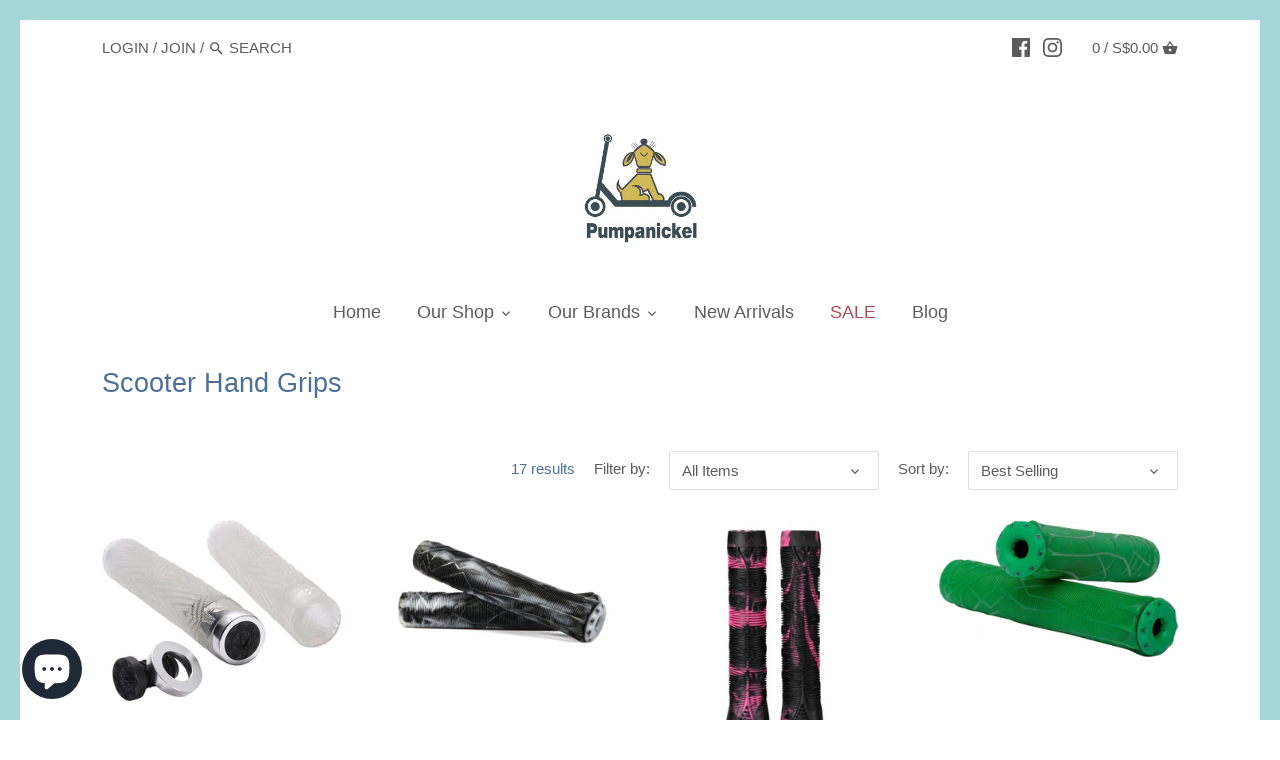

--- FILE ---
content_type: text/html; charset=utf-8
request_url: https://pumpanickel.com/collections/freestyle-scooter-hand-grips
body_size: 36438
content:
<!doctype html>
<html class="no-js" lang="en">
<head>
  <meta name="google-site-verification" content="9kE18ZX3oEsXUxO9V-fmJTLvFSkT9AJbiH05PnvjRSg" />
  <!-- Global site tag (gtag.js) - Google Analytics -->
<script async src="https://www.googletagmanager.com/gtag/js?id=UA-203270208-1"></script>
<script>
  window.dataLayer = window.dataLayer || [];
  function gtag(){dataLayer.push(arguments);}
  gtag('js', new Date());

  gtag('config', 'UA-203270208-1');
</script>

<!-- Added by AVADA SEO Suite -->










<script>
  const avadaLightJsExclude = ['cdn.nfcube.com', 'assets/ecom.js', 'variant-title-king', 'linked_options_variants', 'smile-loader.js', 'smart-product-filter-search', 'rivo-loyalty-referrals', 'avada-cookie-consent', 'consentmo-gdpr', 'quinn'];
  const avadaLightJsInclude = ['https://www.googletagmanager.com/', 'https://connect.facebook.net/', 'https://business-api.tiktok.com/', 'https://static.klaviyo.com/'];
  window.AVADA_SPEED_BLACKLIST = avadaLightJsInclude.map(item => new RegExp(item, 'i'));
  window.AVADA_SPEED_WHITELIST = avadaLightJsExclude.map(item => new RegExp(item, 'i'));
</script>

<script>
  const isSpeedUpEnable = !1741336260510 || Date.now() < 1741336260510;
  if (isSpeedUpEnable) {
    const avadaSpeedUp=0.5;
    if(isSpeedUpEnable) {
  function _0x55aa(_0x575858,_0x2fd0be){const _0x30a92f=_0x1cb5();return _0x55aa=function(_0x4e8b41,_0xcd1690){_0x4e8b41=_0x4e8b41-(0xb5e+0xd*0x147+-0x1b1a);let _0x1c09f7=_0x30a92f[_0x4e8b41];return _0x1c09f7;},_0x55aa(_0x575858,_0x2fd0be);}(function(_0x4ad4dc,_0x42545f){const _0x5c7741=_0x55aa,_0x323f4d=_0x4ad4dc();while(!![]){try{const _0x588ea5=parseInt(_0x5c7741(0x10c))/(0xb6f+-0x1853+0xce5)*(-parseInt(_0x5c7741(0x157))/(-0x2363*0x1+0x1dd4+0x591*0x1))+-parseInt(_0x5c7741(0x171))/(0x269b+-0xeb+-0xf*0x283)*(parseInt(_0x5c7741(0x116))/(0x2e1+0x1*0x17b3+-0x110*0x19))+-parseInt(_0x5c7741(0x147))/(-0x1489+-0x312*0x6+0x26fa*0x1)+-parseInt(_0x5c7741(0xfa))/(-0x744+0x1*0xb5d+-0x413)*(-parseInt(_0x5c7741(0x102))/(-0x1e87+0x9e*-0x16+0x2c22))+parseInt(_0x5c7741(0x136))/(0x1e2d+0x1498+-0x1a3*0x1f)+parseInt(_0x5c7741(0x16e))/(0x460+0x1d96+0x3*-0xb4f)*(-parseInt(_0x5c7741(0xe3))/(-0x9ca+-0x1*-0x93f+0x1*0x95))+parseInt(_0x5c7741(0xf8))/(-0x1f73*0x1+0x6*-0x510+0x3dde);if(_0x588ea5===_0x42545f)break;else _0x323f4d['push'](_0x323f4d['shift']());}catch(_0x5d6d7e){_0x323f4d['push'](_0x323f4d['shift']());}}}(_0x1cb5,-0x193549+0x5dc3*-0x31+-0x2f963*-0x13),(function(){const _0x5cb2b4=_0x55aa,_0x23f9e9={'yXGBq':function(_0x237aef,_0x385938){return _0x237aef!==_0x385938;},'XduVF':function(_0x21018d,_0x56ff60){return _0x21018d===_0x56ff60;},'RChnz':_0x5cb2b4(0xf4)+_0x5cb2b4(0xe9)+_0x5cb2b4(0x14a),'TAsuR':function(_0xe21eca,_0x33e114){return _0xe21eca%_0x33e114;},'EvLYw':function(_0x1326ad,_0x261d04){return _0x1326ad!==_0x261d04;},'nnhAQ':_0x5cb2b4(0x107),'swpMF':_0x5cb2b4(0x16d),'plMMu':_0x5cb2b4(0xe8)+_0x5cb2b4(0x135),'PqBPA':function(_0x2ba85c,_0x35b541){return _0x2ba85c<_0x35b541;},'NKPCA':_0x5cb2b4(0xfc),'TINqh':function(_0x4116e3,_0x3ffd02,_0x2c8722){return _0x4116e3(_0x3ffd02,_0x2c8722);},'BAueN':_0x5cb2b4(0x120),'NgloT':_0x5cb2b4(0x14c),'ThSSU':function(_0xeb212a,_0x4341c1){return _0xeb212a+_0x4341c1;},'lDDHN':function(_0x4a1a48,_0x45ebfb){return _0x4a1a48 instanceof _0x45ebfb;},'toAYB':function(_0xcf0fa9,_0xf5fa6a){return _0xcf0fa9 instanceof _0xf5fa6a;},'VMiyW':function(_0x5300e4,_0x44e0f4){return _0x5300e4(_0x44e0f4);},'iyhbw':_0x5cb2b4(0x119),'zuWfR':function(_0x19c3e4,_0x4ee6e8){return _0x19c3e4<_0x4ee6e8;},'vEmrv':function(_0xd798cf,_0x5ea2dd){return _0xd798cf!==_0x5ea2dd;},'yxERj':function(_0x24b03b,_0x5aa292){return _0x24b03b||_0x5aa292;},'MZpwM':_0x5cb2b4(0x110)+_0x5cb2b4(0x109)+'pt','IeUHK':function(_0x5a4c7e,_0x2edf70){return _0x5a4c7e-_0x2edf70;},'Idvge':function(_0x3b526e,_0x36b469){return _0x3b526e<_0x36b469;},'qRwfm':_0x5cb2b4(0x16b)+_0x5cb2b4(0xf1),'CvXDN':function(_0x4b4208,_0x1db216){return _0x4b4208<_0x1db216;},'acPIM':function(_0x7d44b7,_0x3020d2){return _0x7d44b7(_0x3020d2);},'MyLMO':function(_0x22d4b2,_0xe7a6a0){return _0x22d4b2<_0xe7a6a0;},'boDyh':function(_0x176992,_0x346381,_0xab7fc){return _0x176992(_0x346381,_0xab7fc);},'ZANXD':_0x5cb2b4(0x10f)+_0x5cb2b4(0x12a)+_0x5cb2b4(0x142),'CXwRZ':_0x5cb2b4(0x123)+_0x5cb2b4(0x15f),'AuMHM':_0x5cb2b4(0x161),'KUuFZ':_0x5cb2b4(0xe6),'MSwtw':_0x5cb2b4(0x13a),'ERvPB':_0x5cb2b4(0x134),'ycTDj':_0x5cb2b4(0x15b),'Tvhir':_0x5cb2b4(0x154)},_0x469be1=_0x23f9e9[_0x5cb2b4(0x153)],_0x36fe07={'blacklist':window[_0x5cb2b4(0x11f)+_0x5cb2b4(0x115)+'T'],'whitelist':window[_0x5cb2b4(0x11f)+_0x5cb2b4(0x13e)+'T']},_0x26516a={'blacklisted':[]},_0x34e4a6=(_0x2be2f5,_0x25b3b2)=>{const _0x80dd2=_0x5cb2b4;if(_0x2be2f5&&(!_0x25b3b2||_0x23f9e9[_0x80dd2(0x13b)](_0x25b3b2,_0x469be1))&&(!_0x36fe07[_0x80dd2(0x170)]||_0x36fe07[_0x80dd2(0x170)][_0x80dd2(0x151)](_0xa5c7cf=>_0xa5c7cf[_0x80dd2(0x12b)](_0x2be2f5)))&&(!_0x36fe07[_0x80dd2(0x165)]||_0x36fe07[_0x80dd2(0x165)][_0x80dd2(0x156)](_0x4e2570=>!_0x4e2570[_0x80dd2(0x12b)](_0x2be2f5)))&&_0x23f9e9[_0x80dd2(0xf7)](avadaSpeedUp,0x5*0x256+-0x1*0x66c+-0x542+0.5)&&_0x2be2f5[_0x80dd2(0x137)](_0x23f9e9[_0x80dd2(0xe7)])){const _0x413c89=_0x2be2f5[_0x80dd2(0x16c)];return _0x23f9e9[_0x80dd2(0xf7)](_0x23f9e9[_0x80dd2(0x11e)](_0x413c89,-0x1deb*-0x1+0xf13+-0x2cfc),0x1176+-0x78b*0x5+0x1441);}return _0x2be2f5&&(!_0x25b3b2||_0x23f9e9[_0x80dd2(0xed)](_0x25b3b2,_0x469be1))&&(!_0x36fe07[_0x80dd2(0x170)]||_0x36fe07[_0x80dd2(0x170)][_0x80dd2(0x151)](_0x3d689d=>_0x3d689d[_0x80dd2(0x12b)](_0x2be2f5)))&&(!_0x36fe07[_0x80dd2(0x165)]||_0x36fe07[_0x80dd2(0x165)][_0x80dd2(0x156)](_0x26a7b3=>!_0x26a7b3[_0x80dd2(0x12b)](_0x2be2f5)));},_0x11462f=function(_0x42927f){const _0x346823=_0x5cb2b4,_0x5426ae=_0x42927f[_0x346823(0x159)+'te'](_0x23f9e9[_0x346823(0x14e)]);return _0x36fe07[_0x346823(0x170)]&&_0x36fe07[_0x346823(0x170)][_0x346823(0x156)](_0x107b0d=>!_0x107b0d[_0x346823(0x12b)](_0x5426ae))||_0x36fe07[_0x346823(0x165)]&&_0x36fe07[_0x346823(0x165)][_0x346823(0x151)](_0x1e7160=>_0x1e7160[_0x346823(0x12b)](_0x5426ae));},_0x39299f=new MutationObserver(_0x45c995=>{const _0x21802a=_0x5cb2b4,_0x3bc801={'mafxh':function(_0x6f9c57,_0x229989){const _0x9d39b1=_0x55aa;return _0x23f9e9[_0x9d39b1(0xf7)](_0x6f9c57,_0x229989);},'SrchE':_0x23f9e9[_0x21802a(0xe2)],'pvjbV':_0x23f9e9[_0x21802a(0xf6)]};for(let _0x333494=-0x7d7+-0x893+0x106a;_0x23f9e9[_0x21802a(0x158)](_0x333494,_0x45c995[_0x21802a(0x16c)]);_0x333494++){const {addedNodes:_0x1b685b}=_0x45c995[_0x333494];for(let _0x2f087=0x1f03+0x84b+0x1*-0x274e;_0x23f9e9[_0x21802a(0x158)](_0x2f087,_0x1b685b[_0x21802a(0x16c)]);_0x2f087++){const _0x4e5bac=_0x1b685b[_0x2f087];if(_0x23f9e9[_0x21802a(0xf7)](_0x4e5bac[_0x21802a(0x121)],-0x1f3a+-0x1*0x1b93+-0x3*-0x139a)&&_0x23f9e9[_0x21802a(0xf7)](_0x4e5bac[_0x21802a(0x152)],_0x23f9e9[_0x21802a(0xe0)])){const _0x5d9a67=_0x4e5bac[_0x21802a(0x107)],_0x3fb522=_0x4e5bac[_0x21802a(0x16d)];if(_0x23f9e9[_0x21802a(0x103)](_0x34e4a6,_0x5d9a67,_0x3fb522)){_0x26516a[_0x21802a(0x160)+'d'][_0x21802a(0x128)]([_0x4e5bac,_0x4e5bac[_0x21802a(0x16d)]]),_0x4e5bac[_0x21802a(0x16d)]=_0x469be1;const _0x1e52da=function(_0x2c95ff){const _0x359b13=_0x21802a;if(_0x3bc801[_0x359b13(0x118)](_0x4e5bac[_0x359b13(0x159)+'te'](_0x3bc801[_0x359b13(0x166)]),_0x469be1))_0x2c95ff[_0x359b13(0x112)+_0x359b13(0x150)]();_0x4e5bac[_0x359b13(0xec)+_0x359b13(0x130)](_0x3bc801[_0x359b13(0xe4)],_0x1e52da);};_0x4e5bac[_0x21802a(0x12d)+_0x21802a(0x163)](_0x23f9e9[_0x21802a(0xf6)],_0x1e52da),_0x4e5bac[_0x21802a(0x12c)+_0x21802a(0x131)]&&_0x4e5bac[_0x21802a(0x12c)+_0x21802a(0x131)][_0x21802a(0x11a)+'d'](_0x4e5bac);}}}}});_0x39299f[_0x5cb2b4(0x105)](document[_0x5cb2b4(0x10b)+_0x5cb2b4(0x16a)],{'childList':!![],'subtree':!![]});const _0x2910a9=/[|\\{}()\[\]^$+*?.]/g,_0xa9f173=function(..._0x1baa33){const _0x3053cc=_0x5cb2b4,_0x2e6f61={'mMWha':function(_0x158c76,_0x5c404b){const _0x25a05c=_0x55aa;return _0x23f9e9[_0x25a05c(0xf7)](_0x158c76,_0x5c404b);},'BXirI':_0x23f9e9[_0x3053cc(0x141)],'COGok':function(_0x421bf7,_0x55453a){const _0x4fd417=_0x3053cc;return _0x23f9e9[_0x4fd417(0x167)](_0x421bf7,_0x55453a);},'XLSAp':function(_0x193984,_0x35c446){const _0x5bbecf=_0x3053cc;return _0x23f9e9[_0x5bbecf(0xed)](_0x193984,_0x35c446);},'EygRw':function(_0xfbb69c,_0x21b15d){const _0xe5c840=_0x3053cc;return _0x23f9e9[_0xe5c840(0x104)](_0xfbb69c,_0x21b15d);},'xZuNx':_0x23f9e9[_0x3053cc(0x139)],'SBUaW':function(_0x5739bf,_0x2c2fab){const _0x42cbb1=_0x3053cc;return _0x23f9e9[_0x42cbb1(0x172)](_0x5739bf,_0x2c2fab);},'EAoTR':function(_0x123b29,_0x5b29bf){const _0x2828d2=_0x3053cc;return _0x23f9e9[_0x2828d2(0x11d)](_0x123b29,_0x5b29bf);},'cdYdq':_0x23f9e9[_0x3053cc(0x14e)],'WzJcf':_0x23f9e9[_0x3053cc(0xe2)],'nytPK':function(_0x53f733,_0x4ad021){const _0x4f0333=_0x3053cc;return _0x23f9e9[_0x4f0333(0x148)](_0x53f733,_0x4ad021);},'oUrHG':_0x23f9e9[_0x3053cc(0x14d)],'dnxjX':function(_0xed6b5f,_0x573f55){const _0x57aa03=_0x3053cc;return _0x23f9e9[_0x57aa03(0x15a)](_0xed6b5f,_0x573f55);}};_0x23f9e9[_0x3053cc(0x15d)](_0x1baa33[_0x3053cc(0x16c)],-0x1a3*-0x9+-0xf9*0xb+-0x407*0x1)?(_0x36fe07[_0x3053cc(0x170)]=[],_0x36fe07[_0x3053cc(0x165)]=[]):(_0x36fe07[_0x3053cc(0x170)]&&(_0x36fe07[_0x3053cc(0x170)]=_0x36fe07[_0x3053cc(0x170)][_0x3053cc(0x106)](_0xa8e001=>_0x1baa33[_0x3053cc(0x156)](_0x4a8a28=>{const _0x2e425b=_0x3053cc;if(_0x2e6f61[_0x2e425b(0x111)](typeof _0x4a8a28,_0x2e6f61[_0x2e425b(0x155)]))return!_0xa8e001[_0x2e425b(0x12b)](_0x4a8a28);else{if(_0x2e6f61[_0x2e425b(0xeb)](_0x4a8a28,RegExp))return _0x2e6f61[_0x2e425b(0x145)](_0xa8e001[_0x2e425b(0xdf)](),_0x4a8a28[_0x2e425b(0xdf)]());}}))),_0x36fe07[_0x3053cc(0x165)]&&(_0x36fe07[_0x3053cc(0x165)]=[..._0x36fe07[_0x3053cc(0x165)],..._0x1baa33[_0x3053cc(0xff)](_0x4e4c02=>{const _0x7c755c=_0x3053cc;if(_0x23f9e9[_0x7c755c(0xf7)](typeof _0x4e4c02,_0x23f9e9[_0x7c755c(0x141)])){const _0x932437=_0x4e4c02[_0x7c755c(0xea)](_0x2910a9,_0x23f9e9[_0x7c755c(0x16f)]),_0x34e686=_0x23f9e9[_0x7c755c(0xf0)](_0x23f9e9[_0x7c755c(0xf0)]('.*',_0x932437),'.*');if(_0x36fe07[_0x7c755c(0x165)][_0x7c755c(0x156)](_0x21ef9a=>_0x21ef9a[_0x7c755c(0xdf)]()!==_0x34e686[_0x7c755c(0xdf)]()))return new RegExp(_0x34e686);}else{if(_0x23f9e9[_0x7c755c(0x117)](_0x4e4c02,RegExp)){if(_0x36fe07[_0x7c755c(0x165)][_0x7c755c(0x156)](_0x5a3f09=>_0x5a3f09[_0x7c755c(0xdf)]()!==_0x4e4c02[_0x7c755c(0xdf)]()))return _0x4e4c02;}}return null;})[_0x3053cc(0x106)](Boolean)]));const _0x3eeb55=document[_0x3053cc(0x11b)+_0x3053cc(0x10e)](_0x23f9e9[_0x3053cc(0xf0)](_0x23f9e9[_0x3053cc(0xf0)](_0x23f9e9[_0x3053cc(0x122)],_0x469be1),'"]'));for(let _0xf831f7=-0x21aa+-0x1793+0x393d*0x1;_0x23f9e9[_0x3053cc(0x14b)](_0xf831f7,_0x3eeb55[_0x3053cc(0x16c)]);_0xf831f7++){const _0x5868cb=_0x3eeb55[_0xf831f7];_0x23f9e9[_0x3053cc(0x132)](_0x11462f,_0x5868cb)&&(_0x26516a[_0x3053cc(0x160)+'d'][_0x3053cc(0x128)]([_0x5868cb,_0x23f9e9[_0x3053cc(0x14d)]]),_0x5868cb[_0x3053cc(0x12c)+_0x3053cc(0x131)][_0x3053cc(0x11a)+'d'](_0x5868cb));}let _0xdf8cd0=-0x17da+0x2461+-0xc87*0x1;[..._0x26516a[_0x3053cc(0x160)+'d']][_0x3053cc(0x10d)](([_0x226aeb,_0x33eaa7],_0xe33bca)=>{const _0x2aa7bf=_0x3053cc;if(_0x2e6f61[_0x2aa7bf(0x143)](_0x11462f,_0x226aeb)){const _0x41da0d=document[_0x2aa7bf(0x11c)+_0x2aa7bf(0x131)](_0x2e6f61[_0x2aa7bf(0x127)]);for(let _0x6784c7=0xd7b+-0xaa5+-0x2d6;_0x2e6f61[_0x2aa7bf(0x164)](_0x6784c7,_0x226aeb[_0x2aa7bf(0xe5)][_0x2aa7bf(0x16c)]);_0x6784c7++){const _0x4ca758=_0x226aeb[_0x2aa7bf(0xe5)][_0x6784c7];_0x2e6f61[_0x2aa7bf(0x12f)](_0x4ca758[_0x2aa7bf(0x133)],_0x2e6f61[_0x2aa7bf(0x13f)])&&_0x2e6f61[_0x2aa7bf(0x145)](_0x4ca758[_0x2aa7bf(0x133)],_0x2e6f61[_0x2aa7bf(0x100)])&&_0x41da0d[_0x2aa7bf(0xe1)+'te'](_0x4ca758[_0x2aa7bf(0x133)],_0x226aeb[_0x2aa7bf(0xe5)][_0x6784c7][_0x2aa7bf(0x12e)]);}_0x41da0d[_0x2aa7bf(0xe1)+'te'](_0x2e6f61[_0x2aa7bf(0x13f)],_0x226aeb[_0x2aa7bf(0x107)]),_0x41da0d[_0x2aa7bf(0xe1)+'te'](_0x2e6f61[_0x2aa7bf(0x100)],_0x2e6f61[_0x2aa7bf(0x101)](_0x33eaa7,_0x2e6f61[_0x2aa7bf(0x126)])),document[_0x2aa7bf(0x113)][_0x2aa7bf(0x146)+'d'](_0x41da0d),_0x26516a[_0x2aa7bf(0x160)+'d'][_0x2aa7bf(0x162)](_0x2e6f61[_0x2aa7bf(0x13d)](_0xe33bca,_0xdf8cd0),-0x105d*0x2+0x1*-0xeaa+0x2f65),_0xdf8cd0++;}}),_0x36fe07[_0x3053cc(0x170)]&&_0x23f9e9[_0x3053cc(0xf3)](_0x36fe07[_0x3053cc(0x170)][_0x3053cc(0x16c)],0x10f2+-0x1a42+0x951)&&_0x39299f[_0x3053cc(0x15c)]();},_0x4c2397=document[_0x5cb2b4(0x11c)+_0x5cb2b4(0x131)],_0x573f89={'src':Object[_0x5cb2b4(0x14f)+_0x5cb2b4(0xfd)+_0x5cb2b4(0x144)](HTMLScriptElement[_0x5cb2b4(0xf9)],_0x23f9e9[_0x5cb2b4(0x14e)]),'type':Object[_0x5cb2b4(0x14f)+_0x5cb2b4(0xfd)+_0x5cb2b4(0x144)](HTMLScriptElement[_0x5cb2b4(0xf9)],_0x23f9e9[_0x5cb2b4(0xe2)])};document[_0x5cb2b4(0x11c)+_0x5cb2b4(0x131)]=function(..._0x4db605){const _0x1480b5=_0x5cb2b4,_0x3a6982={'KNNxG':function(_0x32fa39,_0x2a57e4,_0x3cc08f){const _0x5ead12=_0x55aa;return _0x23f9e9[_0x5ead12(0x169)](_0x32fa39,_0x2a57e4,_0x3cc08f);}};if(_0x23f9e9[_0x1480b5(0x13b)](_0x4db605[-0x4*-0x376+0x4*0x2f+-0xe94][_0x1480b5(0x140)+'e'](),_0x23f9e9[_0x1480b5(0x139)]))return _0x4c2397[_0x1480b5(0x114)](document)(..._0x4db605);const _0x2f091d=_0x4c2397[_0x1480b5(0x114)](document)(..._0x4db605);try{Object[_0x1480b5(0xf2)+_0x1480b5(0x149)](_0x2f091d,{'src':{..._0x573f89[_0x1480b5(0x107)],'set'(_0x3ae2bc){const _0x5d6fdc=_0x1480b5;_0x3a6982[_0x5d6fdc(0x129)](_0x34e4a6,_0x3ae2bc,_0x2f091d[_0x5d6fdc(0x16d)])&&_0x573f89[_0x5d6fdc(0x16d)][_0x5d6fdc(0x10a)][_0x5d6fdc(0x125)](this,_0x469be1),_0x573f89[_0x5d6fdc(0x107)][_0x5d6fdc(0x10a)][_0x5d6fdc(0x125)](this,_0x3ae2bc);}},'type':{..._0x573f89[_0x1480b5(0x16d)],'get'(){const _0x436e9e=_0x1480b5,_0x4b63b9=_0x573f89[_0x436e9e(0x16d)][_0x436e9e(0xfb)][_0x436e9e(0x125)](this);if(_0x23f9e9[_0x436e9e(0xf7)](_0x4b63b9,_0x469be1)||_0x23f9e9[_0x436e9e(0x103)](_0x34e4a6,this[_0x436e9e(0x107)],_0x4b63b9))return null;return _0x4b63b9;},'set'(_0x174ea3){const _0x1dff57=_0x1480b5,_0xa2fd13=_0x23f9e9[_0x1dff57(0x103)](_0x34e4a6,_0x2f091d[_0x1dff57(0x107)],_0x2f091d[_0x1dff57(0x16d)])?_0x469be1:_0x174ea3;_0x573f89[_0x1dff57(0x16d)][_0x1dff57(0x10a)][_0x1dff57(0x125)](this,_0xa2fd13);}}}),_0x2f091d[_0x1480b5(0xe1)+'te']=function(_0x5b0870,_0x8c60d5){const _0xab22d4=_0x1480b5;if(_0x23f9e9[_0xab22d4(0xf7)](_0x5b0870,_0x23f9e9[_0xab22d4(0xe2)])||_0x23f9e9[_0xab22d4(0xf7)](_0x5b0870,_0x23f9e9[_0xab22d4(0x14e)]))_0x2f091d[_0x5b0870]=_0x8c60d5;else HTMLScriptElement[_0xab22d4(0xf9)][_0xab22d4(0xe1)+'te'][_0xab22d4(0x125)](_0x2f091d,_0x5b0870,_0x8c60d5);};}catch(_0x5a9461){console[_0x1480b5(0x168)](_0x23f9e9[_0x1480b5(0xef)],_0x5a9461);}return _0x2f091d;};const _0x5883c5=[_0x23f9e9[_0x5cb2b4(0xfe)],_0x23f9e9[_0x5cb2b4(0x13c)],_0x23f9e9[_0x5cb2b4(0xf5)],_0x23f9e9[_0x5cb2b4(0x15e)],_0x23f9e9[_0x5cb2b4(0x138)],_0x23f9e9[_0x5cb2b4(0x124)]],_0x4ab8d2=_0x5883c5[_0x5cb2b4(0xff)](_0x439d08=>{return{'type':_0x439d08,'listener':()=>_0xa9f173(),'options':{'passive':!![]}};});_0x4ab8d2[_0x5cb2b4(0x10d)](_0x4d3535=>{const _0x3882ab=_0x5cb2b4;document[_0x3882ab(0x12d)+_0x3882ab(0x163)](_0x4d3535[_0x3882ab(0x16d)],_0x4d3535[_0x3882ab(0xee)],_0x4d3535[_0x3882ab(0x108)]);});}()));function _0x1cb5(){const _0x15f8e0=['ault','some','tagName','CXwRZ','wheel','BXirI','every','6lYvYYX','PqBPA','getAttribu','IeUHK','touchstart','disconnect','Idvge','ERvPB','/blocked','blackliste','keydown','splice','stener','SBUaW','whitelist','SrchE','toAYB','warn','boDyh','ement','script[typ','length','type','346347wGqEBH','NgloT','blacklist','33OVoYHk','zuWfR','toString','NKPCA','setAttribu','swpMF','230EEqEiq','pvjbV','attributes','mousemove','RChnz','beforescri','y.com/exte','replace','COGok','removeEven','EvLYw','listener','ZANXD','ThSSU','e="','defineProp','MyLMO','cdn.shopif','MSwtw','plMMu','XduVF','22621984JRJQxz','prototype','8818116NVbcZr','get','SCRIPT','ertyDescri','AuMHM','map','WzJcf','nytPK','7kiZatp','TINqh','VMiyW','observe','filter','src','options','n/javascri','set','documentEl','478083wuqgQV','forEach','torAll','Avada cann','applicatio','mMWha','preventDef','head','bind','D_BLACKLIS','75496skzGVx','lDDHN','mafxh','script','removeChil','querySelec','createElem','vEmrv','TAsuR','AVADA_SPEE','string','nodeType','qRwfm','javascript','Tvhir','call','oUrHG','xZuNx','push','KNNxG','ot lazy lo','test','parentElem','addEventLi','value','EAoTR','tListener','ent','acPIM','name','touchmove','ptexecute','6968312SmqlIb','includes','ycTDj','iyhbw','touchend','yXGBq','KUuFZ','dnxjX','D_WHITELIS','cdYdq','toLowerCas','BAueN','ad script','EygRw','ptor','XLSAp','appendChil','4975500NoPAFA','yxERj','erties','nsions','CvXDN','\$&','MZpwM','nnhAQ','getOwnProp'];_0x1cb5=function(){return _0x15f8e0;};return _0x1cb5();}
}
    class LightJsLoader{constructor(e){this.jQs=[],this.listener=this.handleListener.bind(this,e),this.scripts=["default","defer","async"].reduce(((e,t)=>({...e,[t]:[]})),{});const t=this;e.forEach((e=>window.addEventListener(e,t.listener,{passive:!0})))}handleListener(e){const t=this;return e.forEach((e=>window.removeEventListener(e,t.listener))),"complete"===document.readyState?this.handleDOM():document.addEventListener("readystatechange",(e=>{if("complete"===e.target.readyState)return setTimeout(t.handleDOM.bind(t),1)}))}async handleDOM(){this.suspendEvent(),this.suspendJQuery(),this.findScripts(),this.preloadScripts();for(const e of Object.keys(this.scripts))await this.replaceScripts(this.scripts[e]);for(const e of["DOMContentLoaded","readystatechange"])await this.requestRepaint(),document.dispatchEvent(new Event("lightJS-"+e));document.lightJSonreadystatechange&&document.lightJSonreadystatechange();for(const e of["DOMContentLoaded","load"])await this.requestRepaint(),window.dispatchEvent(new Event("lightJS-"+e));await this.requestRepaint(),window.lightJSonload&&window.lightJSonload(),await this.requestRepaint(),this.jQs.forEach((e=>e(window).trigger("lightJS-jquery-load"))),window.dispatchEvent(new Event("lightJS-pageshow")),await this.requestRepaint(),window.lightJSonpageshow&&window.lightJSonpageshow()}async requestRepaint(){return new Promise((e=>requestAnimationFrame(e)))}findScripts(){document.querySelectorAll("script[type=lightJs]").forEach((e=>{e.hasAttribute("src")?e.hasAttribute("async")&&e.async?this.scripts.async.push(e):e.hasAttribute("defer")&&e.defer?this.scripts.defer.push(e):this.scripts.default.push(e):this.scripts.default.push(e)}))}preloadScripts(){const e=this,t=Object.keys(this.scripts).reduce(((t,n)=>[...t,...e.scripts[n]]),[]),n=document.createDocumentFragment();t.forEach((e=>{const t=e.getAttribute("src");if(!t)return;const s=document.createElement("link");s.href=t,s.rel="preload",s.as="script",n.appendChild(s)})),document.head.appendChild(n)}async replaceScripts(e){let t;for(;t=e.shift();)await this.requestRepaint(),new Promise((e=>{const n=document.createElement("script");[...t.attributes].forEach((e=>{"type"!==e.nodeName&&n.setAttribute(e.nodeName,e.nodeValue)})),t.hasAttribute("src")?(n.addEventListener("load",e),n.addEventListener("error",e)):(n.text=t.text,e()),t.parentNode.replaceChild(n,t)}))}suspendEvent(){const e={};[{obj:document,name:"DOMContentLoaded"},{obj:window,name:"DOMContentLoaded"},{obj:window,name:"load"},{obj:window,name:"pageshow"},{obj:document,name:"readystatechange"}].map((t=>function(t,n){function s(n){return e[t].list.indexOf(n)>=0?"lightJS-"+n:n}e[t]||(e[t]={list:[n],add:t.addEventListener,remove:t.removeEventListener},t.addEventListener=(...n)=>{n[0]=s(n[0]),e[t].add.apply(t,n)},t.removeEventListener=(...n)=>{n[0]=s(n[0]),e[t].remove.apply(t,n)})}(t.obj,t.name))),[{obj:document,name:"onreadystatechange"},{obj:window,name:"onpageshow"}].map((e=>function(e,t){let n=e[t];Object.defineProperty(e,t,{get:()=>n||function(){},set:s=>{e["lightJS"+t]=n=s}})}(e.obj,e.name)))}suspendJQuery(){const e=this;let t=window.jQuery;Object.defineProperty(window,"jQuery",{get:()=>t,set(n){if(!n||!n.fn||!e.jQs.includes(n))return void(t=n);n.fn.ready=n.fn.init.prototype.ready=e=>{e.bind(document)(n)};const s=n.fn.on;n.fn.on=n.fn.init.prototype.on=function(...e){if(window!==this[0])return s.apply(this,e),this;const t=e=>e.split(" ").map((e=>"load"===e||0===e.indexOf("load.")?"lightJS-jquery-load":e)).join(" ");return"string"==typeof e[0]||e[0]instanceof String?(e[0]=t(e[0]),s.apply(this,e),this):("object"==typeof e[0]&&Object.keys(e[0]).forEach((n=>{delete Object.assign(e[0],{[t(n)]:e[0][n]})[n]})),s.apply(this,e),this)},e.jQs.push(n),t=n}})}}
new LightJsLoader(["keydown","mousemove","touchend","touchmove","touchstart","wheel"]);
  }
</script>



<!-- Added by AVADA SEO Suite: Collection Structured Data -->
<script type="application/ld+json">{
  "@context": "https://schema.org",
  "@type": "ItemList",
  "itemListElement": [{
    "@type": "ListItem",
    "position": 1,
    "url": "https://pumpanickel.com/products/envy-will-scott-hand-grips"
    },{
    "@type": "ListItem",
    "position": 2,
    "url": "https://pumpanickel.com/products/ethic-hand-grips-trans-black"
    },{
    "@type": "ListItem",
    "position": 3,
    "url": "https://pumpanickel.com/products/envy-hand-grips-v2-black-pink"
    },{
    "@type": "ListItem",
    "position": 4,
    "url": "https://pumpanickel.com/products/ethic-hand-grips-green"
    },{
    "@type": "ListItem",
    "position": 5,
    "url": "https://pumpanickel.com/products/envy-hand-grips-v2-teal-pink"
    },{
    "@type": "ListItem",
    "position": 6,
    "url": "https://pumpanickel.com/products/envy-hand-grips-v2-teal-purple"
    },{
    "@type": "ListItem",
    "position": 7,
    "url": "https://pumpanickel.com/products/envy-hand-grips-v2-green"
    },{
    "@type": "ListItem",
    "position": 8,
    "url": "https://pumpanickel.com/products/envy-hand-grips-v2-grey"
    },{
    "@type": "ListItem",
    "position": 9,
    "url": "https://pumpanickel.com/products/envy-hand-grips-v2-teal-black"
    },{
    "@type": "ListItem",
    "position": 10,
    "url": "https://pumpanickel.com/products/ethic-hand-grips-gum"
    },{
    "@type": "ListItem",
    "position": 11,
    "url": "https://pumpanickel.com/products/ethic-hand-grips-red"
    },{
    "@type": "ListItem",
    "position": 12,
    "url": "https://pumpanickel.com/products/ethic-hand-grips-blue"
    },{
    "@type": "ListItem",
    "position": 13,
    "url": "https://pumpanickel.com/products/ethic-hand-grips-black"
    },{
    "@type": "ListItem",
    "position": 14,
    "url": "https://pumpanickel.com/products/root-air-hand-grips-grey"
    },{
    "@type": "ListItem",
    "position": 15,
    "url": "https://pumpanickel.com/products/envy-hand-grips-v2-red-black"
    },{
    "@type": "ListItem",
    "position": 16,
    "url": "https://pumpanickel.com/products/envy-hand-grips-v2-gum-black"
    },{
    "@type": "ListItem",
    "position": 17,
    "url": "https://pumpanickel.com/products/envy-hand-grips-v2-green-black"
    }]
}</script>
<!-- /Added by AVADA SEO Suite --><!-- Added by AVADA SEO Suite: Breadcrumb Structured Data  -->
<script type="application/ld+json">{
  "@context": "https://schema.org",
  "@type": "BreadcrumbList",
  "itemListElement": [{
    "@type": "ListItem",
    "position": 1,
    "name": "Home",
    "item": "https://pumpanickel.com"
  }, {
    "@type": "ListItem",
    "position": 2,
    "name": "Scooter Hand Grips",
    "item": "https://pumpanickel.com/collections/freestyle-scooter-hand-grips"
  }]
}
</script>
<!-- Added by AVADA SEO Suite -->



<!-- /Added by AVADA SEO Suite -->

  <!-- Canopy 2.11.4 -->
  <meta charset="utf-8" />
  <meta name="viewport" content="width=device-width,initial-scale=1.0" />
  <meta name="theme-color" content="#4d7099">
  <meta http-equiv="X-UA-Compatible" content="IE=edge,chrome=1">

  
  <link rel="shortcut icon" href="//pumpanickel.com/cdn/shop/files/Favicon-32x32.png?v=1614347016" type="image/png" />
  

  <title>
  Scooter Hand Grips &ndash; Pumpanickel
  </title>

  

  <link rel="canonical" href="https://pumpanickel.com/collections/freestyle-scooter-hand-grips" />

  




<meta property="og:site_name" content="Pumpanickel">
<meta property="og:url" content="https://pumpanickel.com/collections/freestyle-scooter-hand-grips">
<meta property="og:title" content="Scooter Hand Grips">
<meta property="og:type" content="product.group">
<meta property="og:description" content="Pumpanickel is a Singapore online outdoor sports shop. We specialise in branded kids ride-on, kids scooter, commuter kick scooter for adults, freestyle stunt scooter or trick scooter, skateboard, longboard, sports helmet, protective gear, trick scooter accessories & merchandise.">





<meta name="twitter:card" content="summary_large_image">
<meta name="twitter:title" content="Scooter Hand Grips">
<meta name="twitter:description" content="Pumpanickel is a Singapore online outdoor sports shop. We specialise in branded kids ride-on, kids scooter, commuter kick scooter for adults, freestyle stunt scooter or trick scooter, skateboard, longboard, sports helmet, protective gear, trick scooter accessories & merchandise.">


  <link href="//pumpanickel.com/cdn/shop/t/19/assets/styles.css?v=72156075909081411841699692984" rel="stylesheet" type="text/css" media="all" />

  <script src="//ajax.googleapis.com/ajax/libs/jquery/1.9.1/jquery.min.js" type="text/javascript"></script>
  <script>
    document.documentElement.className = document.documentElement.className.replace('no-js', '');
    window.theme = window.theme || {};
    theme.jQuery = jQuery;
    theme.money_format = "S${{amount}}";
    theme.customerIsLoggedIn = false;
    theme.shippingCalcMoneyFormat = "S${{amount}}";
    theme.useSideCartSummary = true;

    theme.strings = {
      previous: "Previous",
      next: "Next",
      close: "Close",
      addressError: "Error looking up that address",
      addressNoResults: "No results for that address",
      addressQueryLimit: "You have exceeded the Google API usage limit. Consider upgrading to a \u003ca href=\"https:\/\/developers.google.com\/maps\/premium\/usage-limits\"\u003ePremium Plan\u003c\/a\u003e.",
      authError: "There was a problem authenticating your Google Maps API Key.",
      shippingCalcSubmitButton: "Calculate shipping",
      shippingCalcSubmitButtonDisabled: "Calculating...",
      infiniteScrollLoadingImg: "\/\/pumpanickel.com\/cdn\/shop\/t\/19\/assets\/loading.gif?v=115678512110750922101587996658",
      infiniteScrollCollectionLoading: "Loading more items...",
      infiniteScrollCollectionFinishedMsg : "No more items",
      infiniteScrollBlogLoading: "Loading more articles...",
      infiniteScrollBlogFinishedMsg : "No more articles",
      blogsShowTags: "Show tags",
      priceNonExistent: "Product unavailable",
      buttonDefault: "Add to cart",
      buttonNoStock: "Out of stock",
      buttonNoVariant: "Product unavailable",
      unitPriceSeparator: " \/ ",
      productAddingToCart: "Adding to cart...",
      productAddedToCart: "Added",
      quickbuyAdded: "Added to cart",
      cartSummary: "View Cart",
      cartContinue: "Continue shopping",
      colorBoxPrevious: "Previous",
      colorBoxNext: "Next",
      colorBoxClose: "Close"
    };

    theme.routes = {
      root_url: '/',
      account_url: '/account',
      account_login_url: '/account/login',
      account_logout_url: '/account/logout',
      account_recover_url: '/account/recover',
      account_register_url: '/account/register',
      account_addresses_url: '/account/addresses',
      collections_url: '/collections',
      all_products_collection_url: '/collections/all',
      search_url: '/search',
      cart_url: '/cart',
      cart_add_url: '/cart/add',
      cart_change_url: '/cart/change',
      cart_clear_url: '/cart/clear'
    };

    theme.scripts = {
        masonry: "\/\/pumpanickel.com\/cdn\/shop\/t\/19\/assets\/masonry.v3.2.2.min.js?v=89003877534329911511587996658",
        jqueryInfiniteScroll: "\/\/pumpanickel.com\/cdn\/shop\/t\/19\/assets\/jquery.infinitescroll.2.1.0.min.js?v=90515653442844383291587996657",
        underscore: "\/\/cdnjs.cloudflare.com\/ajax\/libs\/underscore.js\/1.6.0\/underscore-min.js",
        shopifyCommon: "\/\/pumpanickel.com\/cdn\/shopifycloud\/storefront\/assets\/themes_support\/shopify_common-5f594365.js",
        jqueryCart: "\/\/pumpanickel.com\/cdn\/shop\/t\/19\/assets\/shipping-calculator.v1.0.min.js?v=182703910426816984951587996659"
    };
  </script>

  <script>window.performance && window.performance.mark && window.performance.mark('shopify.content_for_header.start');</script><meta name="google-site-verification" content="dCj94-bnIa2ZsXILkkp1B0QhnBhq1NQUVouTwkrSV8A">
<meta name="google-site-verification" content="HmPLQyArw1ELI_sDYmI5UbLsAFPHVyMO7AF6auixuPM">
<meta name="facebook-domain-verification" content="zemj2kew7mr8w0p2wperpp9mfnlvpt">
<meta name="facebook-domain-verification" content="62hku939q85i3r3q8wy4sfsx3b8zk0">
<meta id="shopify-digital-wallet" name="shopify-digital-wallet" content="/20028809/digital_wallets/dialog">
<meta name="shopify-checkout-api-token" content="896cb8c18acb1eb1fd0eba3719a514a3">
<meta id="in-context-paypal-metadata" data-shop-id="20028809" data-venmo-supported="false" data-environment="production" data-locale="en_US" data-paypal-v4="true" data-currency="SGD">
<link rel="alternate" type="application/atom+xml" title="Feed" href="/collections/freestyle-scooter-hand-grips.atom" />
<link rel="alternate" type="application/json+oembed" href="https://pumpanickel.com/collections/freestyle-scooter-hand-grips.oembed">
<script async="async" src="/checkouts/internal/preloads.js?locale=en-SG"></script>
<link rel="preconnect" href="https://shop.app" crossorigin="anonymous">
<script async="async" src="https://shop.app/checkouts/internal/preloads.js?locale=en-SG&shop_id=20028809" crossorigin="anonymous"></script>
<script id="apple-pay-shop-capabilities" type="application/json">{"shopId":20028809,"countryCode":"SG","currencyCode":"SGD","merchantCapabilities":["supports3DS"],"merchantId":"gid:\/\/shopify\/Shop\/20028809","merchantName":"Pumpanickel","requiredBillingContactFields":["postalAddress","email","phone"],"requiredShippingContactFields":["postalAddress","email","phone"],"shippingType":"shipping","supportedNetworks":["visa","masterCard","amex"],"total":{"type":"pending","label":"Pumpanickel","amount":"1.00"},"shopifyPaymentsEnabled":true,"supportsSubscriptions":true}</script>
<script id="shopify-features" type="application/json">{"accessToken":"896cb8c18acb1eb1fd0eba3719a514a3","betas":["rich-media-storefront-analytics"],"domain":"pumpanickel.com","predictiveSearch":true,"shopId":20028809,"locale":"en"}</script>
<script>var Shopify = Shopify || {};
Shopify.shop = "pumpanickel.myshopify.com";
Shopify.locale = "en";
Shopify.currency = {"active":"SGD","rate":"1.0"};
Shopify.country = "SG";
Shopify.theme = {"name":"CanopyLive(DoNotDelete)","id":81891524685,"schema_name":"Canopy","schema_version":"2.11.4","theme_store_id":732,"role":"main"};
Shopify.theme.handle = "null";
Shopify.theme.style = {"id":null,"handle":null};
Shopify.cdnHost = "pumpanickel.com/cdn";
Shopify.routes = Shopify.routes || {};
Shopify.routes.root = "/";</script>
<script type="module">!function(o){(o.Shopify=o.Shopify||{}).modules=!0}(window);</script>
<script>!function(o){function n(){var o=[];function n(){o.push(Array.prototype.slice.apply(arguments))}return n.q=o,n}var t=o.Shopify=o.Shopify||{};t.loadFeatures=n(),t.autoloadFeatures=n()}(window);</script>
<script>
  window.ShopifyPay = window.ShopifyPay || {};
  window.ShopifyPay.apiHost = "shop.app\/pay";
  window.ShopifyPay.redirectState = null;
</script>
<script id="shop-js-analytics" type="application/json">{"pageType":"collection"}</script>
<script defer="defer" async type="module" src="//pumpanickel.com/cdn/shopifycloud/shop-js/modules/v2/client.init-shop-cart-sync_BT-GjEfc.en.esm.js"></script>
<script defer="defer" async type="module" src="//pumpanickel.com/cdn/shopifycloud/shop-js/modules/v2/chunk.common_D58fp_Oc.esm.js"></script>
<script defer="defer" async type="module" src="//pumpanickel.com/cdn/shopifycloud/shop-js/modules/v2/chunk.modal_xMitdFEc.esm.js"></script>
<script type="module">
  await import("//pumpanickel.com/cdn/shopifycloud/shop-js/modules/v2/client.init-shop-cart-sync_BT-GjEfc.en.esm.js");
await import("//pumpanickel.com/cdn/shopifycloud/shop-js/modules/v2/chunk.common_D58fp_Oc.esm.js");
await import("//pumpanickel.com/cdn/shopifycloud/shop-js/modules/v2/chunk.modal_xMitdFEc.esm.js");

  window.Shopify.SignInWithShop?.initShopCartSync?.({"fedCMEnabled":true,"windoidEnabled":true});

</script>
<script>
  window.Shopify = window.Shopify || {};
  if (!window.Shopify.featureAssets) window.Shopify.featureAssets = {};
  window.Shopify.featureAssets['shop-js'] = {"shop-cart-sync":["modules/v2/client.shop-cart-sync_DZOKe7Ll.en.esm.js","modules/v2/chunk.common_D58fp_Oc.esm.js","modules/v2/chunk.modal_xMitdFEc.esm.js"],"init-fed-cm":["modules/v2/client.init-fed-cm_B6oLuCjv.en.esm.js","modules/v2/chunk.common_D58fp_Oc.esm.js","modules/v2/chunk.modal_xMitdFEc.esm.js"],"shop-cash-offers":["modules/v2/client.shop-cash-offers_D2sdYoxE.en.esm.js","modules/v2/chunk.common_D58fp_Oc.esm.js","modules/v2/chunk.modal_xMitdFEc.esm.js"],"shop-login-button":["modules/v2/client.shop-login-button_QeVjl5Y3.en.esm.js","modules/v2/chunk.common_D58fp_Oc.esm.js","modules/v2/chunk.modal_xMitdFEc.esm.js"],"pay-button":["modules/v2/client.pay-button_DXTOsIq6.en.esm.js","modules/v2/chunk.common_D58fp_Oc.esm.js","modules/v2/chunk.modal_xMitdFEc.esm.js"],"shop-button":["modules/v2/client.shop-button_DQZHx9pm.en.esm.js","modules/v2/chunk.common_D58fp_Oc.esm.js","modules/v2/chunk.modal_xMitdFEc.esm.js"],"avatar":["modules/v2/client.avatar_BTnouDA3.en.esm.js"],"init-windoid":["modules/v2/client.init-windoid_CR1B-cfM.en.esm.js","modules/v2/chunk.common_D58fp_Oc.esm.js","modules/v2/chunk.modal_xMitdFEc.esm.js"],"init-shop-for-new-customer-accounts":["modules/v2/client.init-shop-for-new-customer-accounts_C_vY_xzh.en.esm.js","modules/v2/client.shop-login-button_QeVjl5Y3.en.esm.js","modules/v2/chunk.common_D58fp_Oc.esm.js","modules/v2/chunk.modal_xMitdFEc.esm.js"],"init-shop-email-lookup-coordinator":["modules/v2/client.init-shop-email-lookup-coordinator_BI7n9ZSv.en.esm.js","modules/v2/chunk.common_D58fp_Oc.esm.js","modules/v2/chunk.modal_xMitdFEc.esm.js"],"init-shop-cart-sync":["modules/v2/client.init-shop-cart-sync_BT-GjEfc.en.esm.js","modules/v2/chunk.common_D58fp_Oc.esm.js","modules/v2/chunk.modal_xMitdFEc.esm.js"],"shop-toast-manager":["modules/v2/client.shop-toast-manager_DiYdP3xc.en.esm.js","modules/v2/chunk.common_D58fp_Oc.esm.js","modules/v2/chunk.modal_xMitdFEc.esm.js"],"init-customer-accounts":["modules/v2/client.init-customer-accounts_D9ZNqS-Q.en.esm.js","modules/v2/client.shop-login-button_QeVjl5Y3.en.esm.js","modules/v2/chunk.common_D58fp_Oc.esm.js","modules/v2/chunk.modal_xMitdFEc.esm.js"],"init-customer-accounts-sign-up":["modules/v2/client.init-customer-accounts-sign-up_iGw4briv.en.esm.js","modules/v2/client.shop-login-button_QeVjl5Y3.en.esm.js","modules/v2/chunk.common_D58fp_Oc.esm.js","modules/v2/chunk.modal_xMitdFEc.esm.js"],"shop-follow-button":["modules/v2/client.shop-follow-button_CqMgW2wH.en.esm.js","modules/v2/chunk.common_D58fp_Oc.esm.js","modules/v2/chunk.modal_xMitdFEc.esm.js"],"checkout-modal":["modules/v2/client.checkout-modal_xHeaAweL.en.esm.js","modules/v2/chunk.common_D58fp_Oc.esm.js","modules/v2/chunk.modal_xMitdFEc.esm.js"],"shop-login":["modules/v2/client.shop-login_D91U-Q7h.en.esm.js","modules/v2/chunk.common_D58fp_Oc.esm.js","modules/v2/chunk.modal_xMitdFEc.esm.js"],"lead-capture":["modules/v2/client.lead-capture_BJmE1dJe.en.esm.js","modules/v2/chunk.common_D58fp_Oc.esm.js","modules/v2/chunk.modal_xMitdFEc.esm.js"],"payment-terms":["modules/v2/client.payment-terms_Ci9AEqFq.en.esm.js","modules/v2/chunk.common_D58fp_Oc.esm.js","modules/v2/chunk.modal_xMitdFEc.esm.js"]};
</script>
<script>(function() {
  var isLoaded = false;
  function asyncLoad() {
    if (isLoaded) return;
    isLoaded = true;
    var urls = ["https:\/\/embed.tawk.to\/widget-script\/5962e3bb1dc79b329518d692\/default.js?shop=pumpanickel.myshopify.com","https:\/\/cdn1.avada.io\/flying-pages\/module.js?shop=pumpanickel.myshopify.com","https:\/\/seo.apps.avada.io\/avada-seo-installed.js?shop=pumpanickel.myshopify.com"];
    for (var i = 0; i < urls.length; i++) {
      var s = document.createElement('script');
      if ((!1741336260510 || Date.now() < 1741336260510) &&
      (!window.AVADA_SPEED_BLACKLIST || window.AVADA_SPEED_BLACKLIST.some(pattern => pattern.test(s))) &&
      (!window.AVADA_SPEED_WHITELIST || window.AVADA_SPEED_WHITELIST.every(pattern => !pattern.test(s)))) s.type = 'lightJs'; else s.type = 'text/javascript';
      s.async = true;
      s.src = urls[i];
      var x = document.getElementsByTagName('script')[0];
      x.parentNode.insertBefore(s, x);
    }
  };
  if(window.attachEvent) {
    window.attachEvent('onload', asyncLoad);
  } else {
    window.addEventListener('load', asyncLoad, false);
  }
})();</script>
<script id="__st">var __st={"a":20028809,"offset":28800,"reqid":"f09b568a-818b-46da-a40a-8705bb010465-1769194092","pageurl":"pumpanickel.com\/collections\/freestyle-scooter-hand-grips","u":"1280f2d8755c","p":"collection","rtyp":"collection","rid":162412134477};</script>
<script>window.ShopifyPaypalV4VisibilityTracking = true;</script>
<script id="captcha-bootstrap">!function(){'use strict';const t='contact',e='account',n='new_comment',o=[[t,t],['blogs',n],['comments',n],[t,'customer']],c=[[e,'customer_login'],[e,'guest_login'],[e,'recover_customer_password'],[e,'create_customer']],r=t=>t.map((([t,e])=>`form[action*='/${t}']:not([data-nocaptcha='true']) input[name='form_type'][value='${e}']`)).join(','),a=t=>()=>t?[...document.querySelectorAll(t)].map((t=>t.form)):[];function s(){const t=[...o],e=r(t);return a(e)}const i='password',u='form_key',d=['recaptcha-v3-token','g-recaptcha-response','h-captcha-response',i],f=()=>{try{return window.sessionStorage}catch{return}},m='__shopify_v',_=t=>t.elements[u];function p(t,e,n=!1){try{const o=window.sessionStorage,c=JSON.parse(o.getItem(e)),{data:r}=function(t){const{data:e,action:n}=t;return t[m]||n?{data:e,action:n}:{data:t,action:n}}(c);for(const[e,n]of Object.entries(r))t.elements[e]&&(t.elements[e].value=n);n&&o.removeItem(e)}catch(o){console.error('form repopulation failed',{error:o})}}const l='form_type',E='cptcha';function T(t){t.dataset[E]=!0}const w=window,h=w.document,L='Shopify',v='ce_forms',y='captcha';let A=!1;((t,e)=>{const n=(g='f06e6c50-85a8-45c8-87d0-21a2b65856fe',I='https://cdn.shopify.com/shopifycloud/storefront-forms-hcaptcha/ce_storefront_forms_captcha_hcaptcha.v1.5.2.iife.js',D={infoText:'Protected by hCaptcha',privacyText:'Privacy',termsText:'Terms'},(t,e,n)=>{const o=w[L][v],c=o.bindForm;if(c)return c(t,g,e,D).then(n);var r;o.q.push([[t,g,e,D],n]),r=I,A||(h.body.append(Object.assign(h.createElement('script'),{id:'captcha-provider',async:!0,src:r})),A=!0)});var g,I,D;w[L]=w[L]||{},w[L][v]=w[L][v]||{},w[L][v].q=[],w[L][y]=w[L][y]||{},w[L][y].protect=function(t,e){n(t,void 0,e),T(t)},Object.freeze(w[L][y]),function(t,e,n,w,h,L){const[v,y,A,g]=function(t,e,n){const i=e?o:[],u=t?c:[],d=[...i,...u],f=r(d),m=r(i),_=r(d.filter((([t,e])=>n.includes(e))));return[a(f),a(m),a(_),s()]}(w,h,L),I=t=>{const e=t.target;return e instanceof HTMLFormElement?e:e&&e.form},D=t=>v().includes(t);t.addEventListener('submit',(t=>{const e=I(t);if(!e)return;const n=D(e)&&!e.dataset.hcaptchaBound&&!e.dataset.recaptchaBound,o=_(e),c=g().includes(e)&&(!o||!o.value);(n||c)&&t.preventDefault(),c&&!n&&(function(t){try{if(!f())return;!function(t){const e=f();if(!e)return;const n=_(t);if(!n)return;const o=n.value;o&&e.removeItem(o)}(t);const e=Array.from(Array(32),(()=>Math.random().toString(36)[2])).join('');!function(t,e){_(t)||t.append(Object.assign(document.createElement('input'),{type:'hidden',name:u})),t.elements[u].value=e}(t,e),function(t,e){const n=f();if(!n)return;const o=[...t.querySelectorAll(`input[type='${i}']`)].map((({name:t})=>t)),c=[...d,...o],r={};for(const[a,s]of new FormData(t).entries())c.includes(a)||(r[a]=s);n.setItem(e,JSON.stringify({[m]:1,action:t.action,data:r}))}(t,e)}catch(e){console.error('failed to persist form',e)}}(e),e.submit())}));const S=(t,e)=>{t&&!t.dataset[E]&&(n(t,e.some((e=>e===t))),T(t))};for(const o of['focusin','change'])t.addEventListener(o,(t=>{const e=I(t);D(e)&&S(e,y())}));const B=e.get('form_key'),M=e.get(l),P=B&&M;t.addEventListener('DOMContentLoaded',(()=>{const t=y();if(P)for(const e of t)e.elements[l].value===M&&p(e,B);[...new Set([...A(),...v().filter((t=>'true'===t.dataset.shopifyCaptcha))])].forEach((e=>S(e,t)))}))}(h,new URLSearchParams(w.location.search),n,t,e,['guest_login'])})(!0,!0)}();</script>
<script integrity="sha256-4kQ18oKyAcykRKYeNunJcIwy7WH5gtpwJnB7kiuLZ1E=" data-source-attribution="shopify.loadfeatures" defer="defer" src="//pumpanickel.com/cdn/shopifycloud/storefront/assets/storefront/load_feature-a0a9edcb.js" crossorigin="anonymous"></script>
<script crossorigin="anonymous" defer="defer" src="//pumpanickel.com/cdn/shopifycloud/storefront/assets/shopify_pay/storefront-65b4c6d7.js?v=20250812"></script>
<script data-source-attribution="shopify.dynamic_checkout.dynamic.init">var Shopify=Shopify||{};Shopify.PaymentButton=Shopify.PaymentButton||{isStorefrontPortableWallets:!0,init:function(){window.Shopify.PaymentButton.init=function(){};var t=document.createElement("script");t.src="https://pumpanickel.com/cdn/shopifycloud/portable-wallets/latest/portable-wallets.en.js",t.type="module",document.head.appendChild(t)}};
</script>
<script data-source-attribution="shopify.dynamic_checkout.buyer_consent">
  function portableWalletsHideBuyerConsent(e){var t=document.getElementById("shopify-buyer-consent"),n=document.getElementById("shopify-subscription-policy-button");t&&n&&(t.classList.add("hidden"),t.setAttribute("aria-hidden","true"),n.removeEventListener("click",e))}function portableWalletsShowBuyerConsent(e){var t=document.getElementById("shopify-buyer-consent"),n=document.getElementById("shopify-subscription-policy-button");t&&n&&(t.classList.remove("hidden"),t.removeAttribute("aria-hidden"),n.addEventListener("click",e))}window.Shopify?.PaymentButton&&(window.Shopify.PaymentButton.hideBuyerConsent=portableWalletsHideBuyerConsent,window.Shopify.PaymentButton.showBuyerConsent=portableWalletsShowBuyerConsent);
</script>
<script data-source-attribution="shopify.dynamic_checkout.cart.bootstrap">document.addEventListener("DOMContentLoaded",(function(){function t(){return document.querySelector("shopify-accelerated-checkout-cart, shopify-accelerated-checkout")}if(t())Shopify.PaymentButton.init();else{new MutationObserver((function(e,n){t()&&(Shopify.PaymentButton.init(),n.disconnect())})).observe(document.body,{childList:!0,subtree:!0})}}));
</script>
<link id="shopify-accelerated-checkout-styles" rel="stylesheet" media="screen" href="https://pumpanickel.com/cdn/shopifycloud/portable-wallets/latest/accelerated-checkout-backwards-compat.css" crossorigin="anonymous">
<style id="shopify-accelerated-checkout-cart">
        #shopify-buyer-consent {
  margin-top: 1em;
  display: inline-block;
  width: 100%;
}

#shopify-buyer-consent.hidden {
  display: none;
}

#shopify-subscription-policy-button {
  background: none;
  border: none;
  padding: 0;
  text-decoration: underline;
  font-size: inherit;
  cursor: pointer;
}

#shopify-subscription-policy-button::before {
  box-shadow: none;
}

      </style>

<script>window.performance && window.performance.mark && window.performance.mark('shopify.content_for_header.end');</script>

  <script>
    Shopify.money_format = "S${{amount}}";
  </script>
<script src="https://cdn.shopify.com/extensions/e8878072-2f6b-4e89-8082-94b04320908d/inbox-1254/assets/inbox-chat-loader.js" type="text/javascript" defer="defer"></script>
<link href="https://monorail-edge.shopifysvc.com" rel="dns-prefetch">
<script>(function(){if ("sendBeacon" in navigator && "performance" in window) {try {var session_token_from_headers = performance.getEntriesByType('navigation')[0].serverTiming.find(x => x.name == '_s').description;} catch {var session_token_from_headers = undefined;}var session_cookie_matches = document.cookie.match(/_shopify_s=([^;]*)/);var session_token_from_cookie = session_cookie_matches && session_cookie_matches.length === 2 ? session_cookie_matches[1] : "";var session_token = session_token_from_headers || session_token_from_cookie || "";function handle_abandonment_event(e) {var entries = performance.getEntries().filter(function(entry) {return /monorail-edge.shopifysvc.com/.test(entry.name);});if (!window.abandonment_tracked && entries.length === 0) {window.abandonment_tracked = true;var currentMs = Date.now();var navigation_start = performance.timing.navigationStart;var payload = {shop_id: 20028809,url: window.location.href,navigation_start,duration: currentMs - navigation_start,session_token,page_type: "collection"};window.navigator.sendBeacon("https://monorail-edge.shopifysvc.com/v1/produce", JSON.stringify({schema_id: "online_store_buyer_site_abandonment/1.1",payload: payload,metadata: {event_created_at_ms: currentMs,event_sent_at_ms: currentMs}}));}}window.addEventListener('pagehide', handle_abandonment_event);}}());</script>
<script id="web-pixels-manager-setup">(function e(e,d,r,n,o){if(void 0===o&&(o={}),!Boolean(null===(a=null===(i=window.Shopify)||void 0===i?void 0:i.analytics)||void 0===a?void 0:a.replayQueue)){var i,a;window.Shopify=window.Shopify||{};var t=window.Shopify;t.analytics=t.analytics||{};var s=t.analytics;s.replayQueue=[],s.publish=function(e,d,r){return s.replayQueue.push([e,d,r]),!0};try{self.performance.mark("wpm:start")}catch(e){}var l=function(){var e={modern:/Edge?\/(1{2}[4-9]|1[2-9]\d|[2-9]\d{2}|\d{4,})\.\d+(\.\d+|)|Firefox\/(1{2}[4-9]|1[2-9]\d|[2-9]\d{2}|\d{4,})\.\d+(\.\d+|)|Chrom(ium|e)\/(9{2}|\d{3,})\.\d+(\.\d+|)|(Maci|X1{2}).+ Version\/(15\.\d+|(1[6-9]|[2-9]\d|\d{3,})\.\d+)([,.]\d+|)( \(\w+\)|)( Mobile\/\w+|) Safari\/|Chrome.+OPR\/(9{2}|\d{3,})\.\d+\.\d+|(CPU[ +]OS|iPhone[ +]OS|CPU[ +]iPhone|CPU IPhone OS|CPU iPad OS)[ +]+(15[._]\d+|(1[6-9]|[2-9]\d|\d{3,})[._]\d+)([._]\d+|)|Android:?[ /-](13[3-9]|1[4-9]\d|[2-9]\d{2}|\d{4,})(\.\d+|)(\.\d+|)|Android.+Firefox\/(13[5-9]|1[4-9]\d|[2-9]\d{2}|\d{4,})\.\d+(\.\d+|)|Android.+Chrom(ium|e)\/(13[3-9]|1[4-9]\d|[2-9]\d{2}|\d{4,})\.\d+(\.\d+|)|SamsungBrowser\/([2-9]\d|\d{3,})\.\d+/,legacy:/Edge?\/(1[6-9]|[2-9]\d|\d{3,})\.\d+(\.\d+|)|Firefox\/(5[4-9]|[6-9]\d|\d{3,})\.\d+(\.\d+|)|Chrom(ium|e)\/(5[1-9]|[6-9]\d|\d{3,})\.\d+(\.\d+|)([\d.]+$|.*Safari\/(?![\d.]+ Edge\/[\d.]+$))|(Maci|X1{2}).+ Version\/(10\.\d+|(1[1-9]|[2-9]\d|\d{3,})\.\d+)([,.]\d+|)( \(\w+\)|)( Mobile\/\w+|) Safari\/|Chrome.+OPR\/(3[89]|[4-9]\d|\d{3,})\.\d+\.\d+|(CPU[ +]OS|iPhone[ +]OS|CPU[ +]iPhone|CPU IPhone OS|CPU iPad OS)[ +]+(10[._]\d+|(1[1-9]|[2-9]\d|\d{3,})[._]\d+)([._]\d+|)|Android:?[ /-](13[3-9]|1[4-9]\d|[2-9]\d{2}|\d{4,})(\.\d+|)(\.\d+|)|Mobile Safari.+OPR\/([89]\d|\d{3,})\.\d+\.\d+|Android.+Firefox\/(13[5-9]|1[4-9]\d|[2-9]\d{2}|\d{4,})\.\d+(\.\d+|)|Android.+Chrom(ium|e)\/(13[3-9]|1[4-9]\d|[2-9]\d{2}|\d{4,})\.\d+(\.\d+|)|Android.+(UC? ?Browser|UCWEB|U3)[ /]?(15\.([5-9]|\d{2,})|(1[6-9]|[2-9]\d|\d{3,})\.\d+)\.\d+|SamsungBrowser\/(5\.\d+|([6-9]|\d{2,})\.\d+)|Android.+MQ{2}Browser\/(14(\.(9|\d{2,})|)|(1[5-9]|[2-9]\d|\d{3,})(\.\d+|))(\.\d+|)|K[Aa][Ii]OS\/(3\.\d+|([4-9]|\d{2,})\.\d+)(\.\d+|)/},d=e.modern,r=e.legacy,n=navigator.userAgent;return n.match(d)?"modern":n.match(r)?"legacy":"unknown"}(),u="modern"===l?"modern":"legacy",c=(null!=n?n:{modern:"",legacy:""})[u],f=function(e){return[e.baseUrl,"/wpm","/b",e.hashVersion,"modern"===e.buildTarget?"m":"l",".js"].join("")}({baseUrl:d,hashVersion:r,buildTarget:u}),m=function(e){var d=e.version,r=e.bundleTarget,n=e.surface,o=e.pageUrl,i=e.monorailEndpoint;return{emit:function(e){var a=e.status,t=e.errorMsg,s=(new Date).getTime(),l=JSON.stringify({metadata:{event_sent_at_ms:s},events:[{schema_id:"web_pixels_manager_load/3.1",payload:{version:d,bundle_target:r,page_url:o,status:a,surface:n,error_msg:t},metadata:{event_created_at_ms:s}}]});if(!i)return console&&console.warn&&console.warn("[Web Pixels Manager] No Monorail endpoint provided, skipping logging."),!1;try{return self.navigator.sendBeacon.bind(self.navigator)(i,l)}catch(e){}var u=new XMLHttpRequest;try{return u.open("POST",i,!0),u.setRequestHeader("Content-Type","text/plain"),u.send(l),!0}catch(e){return console&&console.warn&&console.warn("[Web Pixels Manager] Got an unhandled error while logging to Monorail."),!1}}}}({version:r,bundleTarget:l,surface:e.surface,pageUrl:self.location.href,monorailEndpoint:e.monorailEndpoint});try{o.browserTarget=l,function(e){var d=e.src,r=e.async,n=void 0===r||r,o=e.onload,i=e.onerror,a=e.sri,t=e.scriptDataAttributes,s=void 0===t?{}:t,l=document.createElement("script"),u=document.querySelector("head"),c=document.querySelector("body");if(l.async=n,l.src=d,a&&(l.integrity=a,l.crossOrigin="anonymous"),s)for(var f in s)if(Object.prototype.hasOwnProperty.call(s,f))try{l.dataset[f]=s[f]}catch(e){}if(o&&l.addEventListener("load",o),i&&l.addEventListener("error",i),u)u.appendChild(l);else{if(!c)throw new Error("Did not find a head or body element to append the script");c.appendChild(l)}}({src:f,async:!0,onload:function(){if(!function(){var e,d;return Boolean(null===(d=null===(e=window.Shopify)||void 0===e?void 0:e.analytics)||void 0===d?void 0:d.initialized)}()){var d=window.webPixelsManager.init(e)||void 0;if(d){var r=window.Shopify.analytics;r.replayQueue.forEach((function(e){var r=e[0],n=e[1],o=e[2];d.publishCustomEvent(r,n,o)})),r.replayQueue=[],r.publish=d.publishCustomEvent,r.visitor=d.visitor,r.initialized=!0}}},onerror:function(){return m.emit({status:"failed",errorMsg:"".concat(f," has failed to load")})},sri:function(e){var d=/^sha384-[A-Za-z0-9+/=]+$/;return"string"==typeof e&&d.test(e)}(c)?c:"",scriptDataAttributes:o}),m.emit({status:"loading"})}catch(e){m.emit({status:"failed",errorMsg:(null==e?void 0:e.message)||"Unknown error"})}}})({shopId: 20028809,storefrontBaseUrl: "https://pumpanickel.com",extensionsBaseUrl: "https://extensions.shopifycdn.com/cdn/shopifycloud/web-pixels-manager",monorailEndpoint: "https://monorail-edge.shopifysvc.com/unstable/produce_batch",surface: "storefront-renderer",enabledBetaFlags: ["2dca8a86"],webPixelsConfigList: [{"id":"464552159","configuration":"{\"config\":\"{\\\"pixel_id\\\":\\\"AW-844997637\\\",\\\"target_country\\\":\\\"SG\\\",\\\"gtag_events\\\":[{\\\"type\\\":\\\"search\\\",\\\"action_label\\\":\\\"AW-844997637\\\/5sv1CLmOp4sBEIXI9pID\\\"},{\\\"type\\\":\\\"begin_checkout\\\",\\\"action_label\\\":\\\"AW-844997637\\\/7RYQCLaOp4sBEIXI9pID\\\"},{\\\"type\\\":\\\"view_item\\\",\\\"action_label\\\":[\\\"AW-844997637\\\/JH5iCLCOp4sBEIXI9pID\\\",\\\"MC-TF38SZQ71M\\\"]},{\\\"type\\\":\\\"purchase\\\",\\\"action_label\\\":[\\\"AW-844997637\\\/D19pCOqMp4sBEIXI9pID\\\",\\\"MC-TF38SZQ71M\\\"]},{\\\"type\\\":\\\"page_view\\\",\\\"action_label\\\":[\\\"AW-844997637\\\/PFSJCOeMp4sBEIXI9pID\\\",\\\"MC-TF38SZQ71M\\\"]},{\\\"type\\\":\\\"add_payment_info\\\",\\\"action_label\\\":\\\"AW-844997637\\\/y7DJCLyOp4sBEIXI9pID\\\"},{\\\"type\\\":\\\"add_to_cart\\\",\\\"action_label\\\":\\\"AW-844997637\\\/dZF_CLOOp4sBEIXI9pID\\\"}],\\\"enable_monitoring_mode\\\":false}\"}","eventPayloadVersion":"v1","runtimeContext":"OPEN","scriptVersion":"b2a88bafab3e21179ed38636efcd8a93","type":"APP","apiClientId":1780363,"privacyPurposes":[],"dataSharingAdjustments":{"protectedCustomerApprovalScopes":["read_customer_address","read_customer_email","read_customer_name","read_customer_personal_data","read_customer_phone"]}},{"id":"58294495","eventPayloadVersion":"v1","runtimeContext":"LAX","scriptVersion":"1","type":"CUSTOM","privacyPurposes":["MARKETING"],"name":"Meta pixel (migrated)"},{"id":"81264863","eventPayloadVersion":"v1","runtimeContext":"LAX","scriptVersion":"1","type":"CUSTOM","privacyPurposes":["ANALYTICS"],"name":"Google Analytics tag (migrated)"},{"id":"shopify-app-pixel","configuration":"{}","eventPayloadVersion":"v1","runtimeContext":"STRICT","scriptVersion":"0450","apiClientId":"shopify-pixel","type":"APP","privacyPurposes":["ANALYTICS","MARKETING"]},{"id":"shopify-custom-pixel","eventPayloadVersion":"v1","runtimeContext":"LAX","scriptVersion":"0450","apiClientId":"shopify-pixel","type":"CUSTOM","privacyPurposes":["ANALYTICS","MARKETING"]}],isMerchantRequest: false,initData: {"shop":{"name":"Pumpanickel","paymentSettings":{"currencyCode":"SGD"},"myshopifyDomain":"pumpanickel.myshopify.com","countryCode":"SG","storefrontUrl":"https:\/\/pumpanickel.com"},"customer":null,"cart":null,"checkout":null,"productVariants":[],"purchasingCompany":null},},"https://pumpanickel.com/cdn","fcfee988w5aeb613cpc8e4bc33m6693e112",{"modern":"","legacy":""},{"shopId":"20028809","storefrontBaseUrl":"https:\/\/pumpanickel.com","extensionBaseUrl":"https:\/\/extensions.shopifycdn.com\/cdn\/shopifycloud\/web-pixels-manager","surface":"storefront-renderer","enabledBetaFlags":"[\"2dca8a86\"]","isMerchantRequest":"false","hashVersion":"fcfee988w5aeb613cpc8e4bc33m6693e112","publish":"custom","events":"[[\"page_viewed\",{}],[\"collection_viewed\",{\"collection\":{\"id\":\"162412134477\",\"title\":\"Scooter Hand Grips\",\"productVariants\":[{\"price\":{\"amount\":19.9,\"currencyCode\":\"SGD\"},\"product\":{\"title\":\"Envy Will Scott Hand Grips\",\"vendor\":\"Envy\",\"id\":\"8082448285919\",\"untranslatedTitle\":\"Envy Will Scott Hand Grips\",\"url\":\"\/products\/envy-will-scott-hand-grips\",\"type\":\"Grips\"},\"id\":\"44294842843359\",\"image\":{\"src\":\"\/\/pumpanickel.com\/cdn\/shop\/products\/EnvyWScottGripsBK2.jpg?v=1690883360\"},\"sku\":\"ENVYGRPWSCOTTBK\",\"title\":\"Black\",\"untranslatedTitle\":\"Black\"},{\"price\":{\"amount\":19.9,\"currencyCode\":\"SGD\"},\"product\":{\"title\":\"Ethic Scooter Hand Grips - Trans Black\",\"vendor\":\"Ethic\",\"id\":\"8075785830623\",\"untranslatedTitle\":\"Ethic Scooter Hand Grips - Trans Black\",\"url\":\"\/products\/ethic-hand-grips-trans-black\",\"type\":\"Grips\"},\"id\":\"44271784427743\",\"image\":{\"src\":\"\/\/pumpanickel.com\/cdn\/shop\/files\/IMG_0053.jpg?v=1689667081\"},\"sku\":\"ETCGRPSTRBK\",\"title\":\"Default Title\",\"untranslatedTitle\":\"Default Title\"},{\"price\":{\"amount\":19.9,\"currencyCode\":\"SGD\"},\"product\":{\"title\":\"Envy Scooter Hand Grips V2 - Black\/Pink\",\"vendor\":\"Envy\",\"id\":\"8075772199135\",\"untranslatedTitle\":\"Envy Scooter Hand Grips V2 - Black\/Pink\",\"url\":\"\/products\/envy-hand-grips-v2-black-pink\",\"type\":\"Grips\"},\"id\":\"44271736520927\",\"image\":{\"src\":\"\/\/pumpanickel.com\/cdn\/shop\/files\/envy-handgrip-black-pink.png?v=1689660222\"},\"sku\":\"ENVYGRPV2BKPK\",\"title\":\"Default Title\",\"untranslatedTitle\":\"Default Title\"},{\"price\":{\"amount\":19.9,\"currencyCode\":\"SGD\"},\"product\":{\"title\":\"Ethic Scooter Hand Grips - Green\",\"vendor\":\"Ethic\",\"id\":\"8075784290527\",\"untranslatedTitle\":\"Ethic Scooter Hand Grips - Green\",\"url\":\"\/products\/ethic-hand-grips-green\",\"type\":\"Grips\"},\"id\":\"44271781150943\",\"image\":{\"src\":\"\/\/pumpanickel.com\/cdn\/shop\/files\/EthicGripsGRN.jpg?v=1689666938\"},\"sku\":\"ETCGRPSGR\",\"title\":\"Default Title\",\"untranslatedTitle\":\"Default Title\"},{\"price\":{\"amount\":19.9,\"currencyCode\":\"SGD\"},\"product\":{\"title\":\"Envy Scooter Hand Grips V2 - Teal\/Pink\",\"vendor\":\"Envy\",\"id\":\"8075772854495\",\"untranslatedTitle\":\"Envy Scooter Hand Grips V2 - Teal\/Pink\",\"url\":\"\/products\/envy-hand-grips-v2-teal-pink\",\"type\":\"Grips\"},\"id\":\"44271737602271\",\"image\":{\"src\":\"\/\/pumpanickel.com\/cdn\/shop\/files\/EnvyGripsV2TLPK1.jpg?v=1689660652\"},\"sku\":\"ENVYGRPV2TLPK\",\"title\":\"Default Title\",\"untranslatedTitle\":\"Default Title\"},{\"price\":{\"amount\":19.9,\"currencyCode\":\"SGD\"},\"product\":{\"title\":\"Envy Scooter Hand Grips V2 - Teal\/Purple\",\"vendor\":\"Envy\",\"id\":\"8075771674847\",\"untranslatedTitle\":\"Envy Scooter Hand Grips V2 - Teal\/Purple\",\"url\":\"\/products\/envy-hand-grips-v2-teal-purple\",\"type\":\"Grips\"},\"id\":\"44271735832799\",\"image\":{\"src\":\"\/\/pumpanickel.com\/cdn\/shop\/files\/envy-handgrip-teal-purple.png?v=1689660123\"},\"sku\":\"ENVYGRPV2TLPP\",\"title\":\"Default Title\",\"untranslatedTitle\":\"Default Title\"},{\"price\":{\"amount\":19.9,\"currencyCode\":\"SGD\"},\"product\":{\"title\":\"Envy Scooter Hand Grips V2 - Green\",\"vendor\":\"Envy\",\"id\":\"4890456817741\",\"untranslatedTitle\":\"Envy Scooter Hand Grips V2 - Green\",\"url\":\"\/products\/envy-hand-grips-v2-green\",\"type\":\"Grips\"},\"id\":\"33233199890509\",\"image\":{\"src\":\"\/\/pumpanickel.com\/cdn\/shop\/products\/ENVY_HandGrips_Green.png?v=1611907220\"},\"sku\":\"ENVYGRPSV2GR\",\"title\":\"Default Title\",\"untranslatedTitle\":\"Default Title\"},{\"price\":{\"amount\":19.9,\"currencyCode\":\"SGD\"},\"product\":{\"title\":\"Envy Scooter Hand Grips V2 - Grey\",\"vendor\":\"Envy\",\"id\":\"4890442760269\",\"untranslatedTitle\":\"Envy Scooter Hand Grips V2 - Grey\",\"url\":\"\/products\/envy-hand-grips-v2-grey\",\"type\":\"Grips\"},\"id\":\"33233169350733\",\"image\":{\"src\":\"\/\/pumpanickel.com\/cdn\/shop\/products\/ENVY_HandGrips_Grey.png?v=1611907220\"},\"sku\":\"ENVYGRPSV2GRY\",\"title\":\"Default Title\",\"untranslatedTitle\":\"Default Title\"},{\"price\":{\"amount\":19.9,\"currencyCode\":\"SGD\"},\"product\":{\"title\":\"Envy Scooter Hand Grips V2 - Teal\/Black\",\"vendor\":\"Envy\",\"id\":\"4890434502733\",\"untranslatedTitle\":\"Envy Scooter Hand Grips V2 - Teal\/Black\",\"url\":\"\/products\/envy-hand-grips-v2-teal-black\",\"type\":\"Grips\"},\"id\":\"33233152868429\",\"image\":{\"src\":\"\/\/pumpanickel.com\/cdn\/shop\/products\/envy_handgrips_teal_black1.jpg?v=1611907240\"},\"sku\":\"ENVYGRPV2TLBK\",\"title\":\"Default Title\",\"untranslatedTitle\":\"Default Title\"},{\"price\":{\"amount\":19.9,\"currencyCode\":\"SGD\"},\"product\":{\"title\":\"Ethic Scooter Hand Grips - Gum\",\"vendor\":\"Ethic\",\"id\":\"1443271934029\",\"untranslatedTitle\":\"Ethic Scooter Hand Grips - Gum\",\"url\":\"\/products\/ethic-hand-grips-gum\",\"type\":\"Grips\"},\"id\":\"12913560846413\",\"image\":{\"src\":\"\/\/pumpanickel.com\/cdn\/shop\/products\/1105_Ethic_grips_brut.jpg?v=1611907288\"},\"sku\":\"ETCGRPSRW\",\"title\":\"Default Title\",\"untranslatedTitle\":\"Default Title\"},{\"price\":{\"amount\":19.9,\"currencyCode\":\"SGD\"},\"product\":{\"title\":\"Ethic Scooter Hand Grips - Red\",\"vendor\":\"Ethic\",\"id\":\"1443271770189\",\"untranslatedTitle\":\"Ethic Scooter Hand Grips - Red\",\"url\":\"\/products\/ethic-hand-grips-red\",\"type\":\"Grips\"},\"id\":\"12913560453197\",\"image\":{\"src\":\"\/\/pumpanickel.com\/cdn\/shop\/products\/1101_Ethic_grips_rouge.jpg?v=1611907283\"},\"sku\":\"ETCGRPSRD\",\"title\":\"Default Title\",\"untranslatedTitle\":\"Default Title\"},{\"price\":{\"amount\":19.9,\"currencyCode\":\"SGD\"},\"product\":{\"title\":\"Ethic Scooter Hand Grips - Blue\",\"vendor\":\"Ethic\",\"id\":\"1443271442509\",\"untranslatedTitle\":\"Ethic Scooter Hand Grips - Blue\",\"url\":\"\/products\/ethic-hand-grips-blue\",\"type\":\"Grips\"},\"id\":\"12913559273549\",\"image\":{\"src\":\"\/\/pumpanickel.com\/cdn\/shop\/products\/1104_Ethic_grips_bleu.jpg?v=1611907281\"},\"sku\":\"ETCGRPSBL\",\"title\":\"Default Title\",\"untranslatedTitle\":\"Default Title\"},{\"price\":{\"amount\":19.9,\"currencyCode\":\"SGD\"},\"product\":{\"title\":\"Ethic Scooter Hand Grips - Black\",\"vendor\":\"Ethic\",\"id\":\"1443271344205\",\"untranslatedTitle\":\"Ethic Scooter Hand Grips - Black\",\"url\":\"\/products\/ethic-hand-grips-black\",\"type\":\"Grips\"},\"id\":\"12913559076941\",\"image\":{\"src\":\"\/\/pumpanickel.com\/cdn\/shop\/products\/1103_Ethic_grips_noir.jpg?v=1611907283\"},\"sku\":\"ETCGRPSBK\",\"title\":\"Default Title\",\"untranslatedTitle\":\"Default Title\"},{\"price\":{\"amount\":18.0,\"currencyCode\":\"SGD\"},\"product\":{\"title\":\"Root AIR Hand Grips - Grey\",\"vendor\":\"Root\",\"id\":\"1443260596301\",\"untranslatedTitle\":\"Root AIR Hand Grips - Grey\",\"url\":\"\/products\/root-air-hand-grips-grey\",\"type\":\"Accessories\"},\"id\":\"12913507467341\",\"image\":{\"src\":\"\/\/pumpanickel.com\/cdn\/shop\/products\/AIR-grips-grey_9350759015567.jpg?v=1611907607\"},\"sku\":\"KLT-ROOT-AIRHDGRP-GRY\",\"title\":\"Default Title\",\"untranslatedTitle\":\"Default Title\"},{\"price\":{\"amount\":19.9,\"currencyCode\":\"SGD\"},\"product\":{\"title\":\"Envy Scooter Hand Grips V2 - Red\/Black\",\"vendor\":\"Envy\",\"id\":\"1443257155661\",\"untranslatedTitle\":\"Envy Scooter Hand Grips V2 - Red\/Black\",\"url\":\"\/products\/envy-hand-grips-v2-red-black\",\"type\":\"Grips\"},\"id\":\"12913492426829\",\"image\":{\"src\":\"\/\/pumpanickel.com\/cdn\/shop\/products\/EnvyHdGrp-RDBK.jpeg?v=1538127623\"},\"sku\":\"ENVYGRPV2RDBK\",\"title\":\"Default Title\",\"untranslatedTitle\":\"Default Title\"},{\"price\":{\"amount\":19.9,\"currencyCode\":\"SGD\"},\"product\":{\"title\":\"Envy Hand Grips V2 - Gum\/Black\",\"vendor\":\"Envy\",\"id\":\"1443254632525\",\"untranslatedTitle\":\"Envy Hand Grips V2 - Gum\/Black\",\"url\":\"\/products\/envy-hand-grips-v2-gum-black\",\"type\":\"Accessories\"},\"id\":\"12913485512781\",\"image\":{\"src\":\"\/\/pumpanickel.com\/cdn\/shop\/products\/EnvyHdGrp-GMBK.jpeg?v=1538127443\"},\"sku\":\"ENVYGRPV2GMBK\",\"title\":\"Default Title\",\"untranslatedTitle\":\"Default Title\"},{\"price\":{\"amount\":19.9,\"currencyCode\":\"SGD\"},\"product\":{\"title\":\"Envy Scooter Hand Grips V2 - Green\/Black\",\"vendor\":\"Envy\",\"id\":\"1443229958221\",\"untranslatedTitle\":\"Envy Scooter Hand Grips V2 - Green\/Black\",\"url\":\"\/products\/envy-hand-grips-v2-green-black\",\"type\":\"Grips\"},\"id\":\"12913431937101\",\"image\":{\"src\":\"\/\/pumpanickel.com\/cdn\/shop\/products\/EnvyHdGrp-GRBK.jpeg?v=1538126617\"},\"sku\":\"ENVYGRPV2GRBK\",\"title\":\"Default Title\",\"untranslatedTitle\":\"Default Title\"}]}}]]"});</script><script>
  window.ShopifyAnalytics = window.ShopifyAnalytics || {};
  window.ShopifyAnalytics.meta = window.ShopifyAnalytics.meta || {};
  window.ShopifyAnalytics.meta.currency = 'SGD';
  var meta = {"products":[{"id":8082448285919,"gid":"gid:\/\/shopify\/Product\/8082448285919","vendor":"Envy","type":"Grips","handle":"envy-will-scott-hand-grips","variants":[{"id":44294842843359,"price":1990,"name":"Envy Will Scott Hand Grips - Black","public_title":"Black","sku":"ENVYGRPWSCOTTBK"},{"id":44294842876127,"price":1990,"name":"Envy Will Scott Hand Grips - Clear","public_title":"Clear","sku":"ENVYGRPWSCOTTCLR"},{"id":44294842908895,"price":1990,"name":"Envy Will Scott Hand Grips - Black\/Teal","public_title":"Black\/Teal","sku":"ENVYGRPWSCOTTBKTL"},{"id":44294842941663,"price":1990,"name":"Envy Will Scott Hand Grips - Purple\/Teal","public_title":"Purple\/Teal","sku":"ENVYGRPWSCOTTPPTL"}],"remote":false},{"id":8075785830623,"gid":"gid:\/\/shopify\/Product\/8075785830623","vendor":"Ethic","type":"Grips","handle":"ethic-hand-grips-trans-black","variants":[{"id":44271784427743,"price":1990,"name":"Ethic Scooter Hand Grips - Trans Black","public_title":null,"sku":"ETCGRPSTRBK"}],"remote":false},{"id":8075772199135,"gid":"gid:\/\/shopify\/Product\/8075772199135","vendor":"Envy","type":"Grips","handle":"envy-hand-grips-v2-black-pink","variants":[{"id":44271736520927,"price":1990,"name":"Envy Scooter Hand Grips V2 - Black\/Pink","public_title":null,"sku":"ENVYGRPV2BKPK"}],"remote":false},{"id":8075784290527,"gid":"gid:\/\/shopify\/Product\/8075784290527","vendor":"Ethic","type":"Grips","handle":"ethic-hand-grips-green","variants":[{"id":44271781150943,"price":1990,"name":"Ethic Scooter Hand Grips - Green","public_title":null,"sku":"ETCGRPSGR"}],"remote":false},{"id":8075772854495,"gid":"gid:\/\/shopify\/Product\/8075772854495","vendor":"Envy","type":"Grips","handle":"envy-hand-grips-v2-teal-pink","variants":[{"id":44271737602271,"price":1990,"name":"Envy Scooter Hand Grips V2 - Teal\/Pink","public_title":null,"sku":"ENVYGRPV2TLPK"}],"remote":false},{"id":8075771674847,"gid":"gid:\/\/shopify\/Product\/8075771674847","vendor":"Envy","type":"Grips","handle":"envy-hand-grips-v2-teal-purple","variants":[{"id":44271735832799,"price":1990,"name":"Envy Scooter Hand Grips V2 - Teal\/Purple","public_title":null,"sku":"ENVYGRPV2TLPP"}],"remote":false},{"id":4890456817741,"gid":"gid:\/\/shopify\/Product\/4890456817741","vendor":"Envy","type":"Grips","handle":"envy-hand-grips-v2-green","variants":[{"id":33233199890509,"price":1990,"name":"Envy Scooter Hand Grips V2 - Green","public_title":null,"sku":"ENVYGRPSV2GR"}],"remote":false},{"id":4890442760269,"gid":"gid:\/\/shopify\/Product\/4890442760269","vendor":"Envy","type":"Grips","handle":"envy-hand-grips-v2-grey","variants":[{"id":33233169350733,"price":1990,"name":"Envy Scooter Hand Grips V2 - Grey","public_title":null,"sku":"ENVYGRPSV2GRY"}],"remote":false},{"id":4890434502733,"gid":"gid:\/\/shopify\/Product\/4890434502733","vendor":"Envy","type":"Grips","handle":"envy-hand-grips-v2-teal-black","variants":[{"id":33233152868429,"price":1990,"name":"Envy Scooter Hand Grips V2 - Teal\/Black","public_title":null,"sku":"ENVYGRPV2TLBK"}],"remote":false},{"id":1443271934029,"gid":"gid:\/\/shopify\/Product\/1443271934029","vendor":"Ethic","type":"Grips","handle":"ethic-hand-grips-gum","variants":[{"id":12913560846413,"price":1990,"name":"Ethic Scooter Hand Grips - Gum","public_title":null,"sku":"ETCGRPSRW"}],"remote":false},{"id":1443271770189,"gid":"gid:\/\/shopify\/Product\/1443271770189","vendor":"Ethic","type":"Grips","handle":"ethic-hand-grips-red","variants":[{"id":12913560453197,"price":1990,"name":"Ethic Scooter Hand Grips - Red","public_title":null,"sku":"ETCGRPSRD"}],"remote":false},{"id":1443271442509,"gid":"gid:\/\/shopify\/Product\/1443271442509","vendor":"Ethic","type":"Grips","handle":"ethic-hand-grips-blue","variants":[{"id":12913559273549,"price":1990,"name":"Ethic Scooter Hand Grips - Blue","public_title":null,"sku":"ETCGRPSBL"}],"remote":false},{"id":1443271344205,"gid":"gid:\/\/shopify\/Product\/1443271344205","vendor":"Ethic","type":"Grips","handle":"ethic-hand-grips-black","variants":[{"id":12913559076941,"price":1990,"name":"Ethic Scooter Hand Grips - Black","public_title":null,"sku":"ETCGRPSBK"}],"remote":false},{"id":1443260596301,"gid":"gid:\/\/shopify\/Product\/1443260596301","vendor":"Root","type":"Accessories","handle":"root-air-hand-grips-grey","variants":[{"id":12913507467341,"price":1800,"name":"Root AIR Hand Grips - Grey","public_title":null,"sku":"KLT-ROOT-AIRHDGRP-GRY"}],"remote":false},{"id":1443257155661,"gid":"gid:\/\/shopify\/Product\/1443257155661","vendor":"Envy","type":"Grips","handle":"envy-hand-grips-v2-red-black","variants":[{"id":12913492426829,"price":1990,"name":"Envy Scooter Hand Grips V2 - Red\/Black","public_title":null,"sku":"ENVYGRPV2RDBK"}],"remote":false},{"id":1443254632525,"gid":"gid:\/\/shopify\/Product\/1443254632525","vendor":"Envy","type":"Accessories","handle":"envy-hand-grips-v2-gum-black","variants":[{"id":12913485512781,"price":1990,"name":"Envy Hand Grips V2 - Gum\/Black","public_title":null,"sku":"ENVYGRPV2GMBK"}],"remote":false},{"id":1443229958221,"gid":"gid:\/\/shopify\/Product\/1443229958221","vendor":"Envy","type":"Grips","handle":"envy-hand-grips-v2-green-black","variants":[{"id":12913431937101,"price":1990,"name":"Envy Scooter Hand Grips V2 - Green\/Black","public_title":null,"sku":"ENVYGRPV2GRBK"}],"remote":false}],"page":{"pageType":"collection","resourceType":"collection","resourceId":162412134477,"requestId":"f09b568a-818b-46da-a40a-8705bb010465-1769194092"}};
  for (var attr in meta) {
    window.ShopifyAnalytics.meta[attr] = meta[attr];
  }
</script>
<script class="analytics">
  (function () {
    var customDocumentWrite = function(content) {
      var jquery = null;

      if (window.jQuery) {
        jquery = window.jQuery;
      } else if (window.Checkout && window.Checkout.$) {
        jquery = window.Checkout.$;
      }

      if (jquery) {
        jquery('body').append(content);
      }
    };

    var hasLoggedConversion = function(token) {
      if (token) {
        return document.cookie.indexOf('loggedConversion=' + token) !== -1;
      }
      return false;
    }

    var setCookieIfConversion = function(token) {
      if (token) {
        var twoMonthsFromNow = new Date(Date.now());
        twoMonthsFromNow.setMonth(twoMonthsFromNow.getMonth() + 2);

        document.cookie = 'loggedConversion=' + token + '; expires=' + twoMonthsFromNow;
      }
    }

    var trekkie = window.ShopifyAnalytics.lib = window.trekkie = window.trekkie || [];
    if (trekkie.integrations) {
      return;
    }
    trekkie.methods = [
      'identify',
      'page',
      'ready',
      'track',
      'trackForm',
      'trackLink'
    ];
    trekkie.factory = function(method) {
      return function() {
        var args = Array.prototype.slice.call(arguments);
        args.unshift(method);
        trekkie.push(args);
        return trekkie;
      };
    };
    for (var i = 0; i < trekkie.methods.length; i++) {
      var key = trekkie.methods[i];
      trekkie[key] = trekkie.factory(key);
    }
    trekkie.load = function(config) {
      trekkie.config = config || {};
      trekkie.config.initialDocumentCookie = document.cookie;
      var first = document.getElementsByTagName('script')[0];
      var script = document.createElement('script');
      script.type = 'text/javascript';
      script.onerror = function(e) {
        var scriptFallback = document.createElement('script');
        scriptFallback.type = 'text/javascript';
        scriptFallback.onerror = function(error) {
                var Monorail = {
      produce: function produce(monorailDomain, schemaId, payload) {
        var currentMs = new Date().getTime();
        var event = {
          schema_id: schemaId,
          payload: payload,
          metadata: {
            event_created_at_ms: currentMs,
            event_sent_at_ms: currentMs
          }
        };
        return Monorail.sendRequest("https://" + monorailDomain + "/v1/produce", JSON.stringify(event));
      },
      sendRequest: function sendRequest(endpointUrl, payload) {
        // Try the sendBeacon API
        if (window && window.navigator && typeof window.navigator.sendBeacon === 'function' && typeof window.Blob === 'function' && !Monorail.isIos12()) {
          var blobData = new window.Blob([payload], {
            type: 'text/plain'
          });

          if (window.navigator.sendBeacon(endpointUrl, blobData)) {
            return true;
          } // sendBeacon was not successful

        } // XHR beacon

        var xhr = new XMLHttpRequest();

        try {
          xhr.open('POST', endpointUrl);
          xhr.setRequestHeader('Content-Type', 'text/plain');
          xhr.send(payload);
        } catch (e) {
          console.log(e);
        }

        return false;
      },
      isIos12: function isIos12() {
        return window.navigator.userAgent.lastIndexOf('iPhone; CPU iPhone OS 12_') !== -1 || window.navigator.userAgent.lastIndexOf('iPad; CPU OS 12_') !== -1;
      }
    };
    Monorail.produce('monorail-edge.shopifysvc.com',
      'trekkie_storefront_load_errors/1.1',
      {shop_id: 20028809,
      theme_id: 81891524685,
      app_name: "storefront",
      context_url: window.location.href,
      source_url: "//pumpanickel.com/cdn/s/trekkie.storefront.8d95595f799fbf7e1d32231b9a28fd43b70c67d3.min.js"});

        };
        scriptFallback.async = true;
        scriptFallback.src = '//pumpanickel.com/cdn/s/trekkie.storefront.8d95595f799fbf7e1d32231b9a28fd43b70c67d3.min.js';
        first.parentNode.insertBefore(scriptFallback, first);
      };
      script.async = true;
      script.src = '//pumpanickel.com/cdn/s/trekkie.storefront.8d95595f799fbf7e1d32231b9a28fd43b70c67d3.min.js';
      first.parentNode.insertBefore(script, first);
    };
    trekkie.load(
      {"Trekkie":{"appName":"storefront","development":false,"defaultAttributes":{"shopId":20028809,"isMerchantRequest":null,"themeId":81891524685,"themeCityHash":"9530901989765065678","contentLanguage":"en","currency":"SGD","eventMetadataId":"0e243dd4-0192-4d83-a0f4-e2b8ef27ecd1"},"isServerSideCookieWritingEnabled":true,"monorailRegion":"shop_domain","enabledBetaFlags":["65f19447"]},"Session Attribution":{},"S2S":{"facebookCapiEnabled":true,"source":"trekkie-storefront-renderer","apiClientId":580111}}
    );

    var loaded = false;
    trekkie.ready(function() {
      if (loaded) return;
      loaded = true;

      window.ShopifyAnalytics.lib = window.trekkie;

      var originalDocumentWrite = document.write;
      document.write = customDocumentWrite;
      try { window.ShopifyAnalytics.merchantGoogleAnalytics.call(this); } catch(error) {};
      document.write = originalDocumentWrite;

      window.ShopifyAnalytics.lib.page(null,{"pageType":"collection","resourceType":"collection","resourceId":162412134477,"requestId":"f09b568a-818b-46da-a40a-8705bb010465-1769194092","shopifyEmitted":true});

      var match = window.location.pathname.match(/checkouts\/(.+)\/(thank_you|post_purchase)/)
      var token = match? match[1]: undefined;
      if (!hasLoggedConversion(token)) {
        setCookieIfConversion(token);
        window.ShopifyAnalytics.lib.track("Viewed Product Category",{"currency":"SGD","category":"Collection: freestyle-scooter-hand-grips","collectionName":"freestyle-scooter-hand-grips","collectionId":162412134477,"nonInteraction":true},undefined,undefined,{"shopifyEmitted":true});
      }
    });


        var eventsListenerScript = document.createElement('script');
        eventsListenerScript.async = true;
        eventsListenerScript.src = "//pumpanickel.com/cdn/shopifycloud/storefront/assets/shop_events_listener-3da45d37.js";
        document.getElementsByTagName('head')[0].appendChild(eventsListenerScript);

})();</script>
  <script>
  if (!window.ga || (window.ga && typeof window.ga !== 'function')) {
    window.ga = function ga() {
      (window.ga.q = window.ga.q || []).push(arguments);
      if (window.Shopify && window.Shopify.analytics && typeof window.Shopify.analytics.publish === 'function') {
        window.Shopify.analytics.publish("ga_stub_called", {}, {sendTo: "google_osp_migration"});
      }
      console.error("Shopify's Google Analytics stub called with:", Array.from(arguments), "\nSee https://help.shopify.com/manual/promoting-marketing/pixels/pixel-migration#google for more information.");
    };
    if (window.Shopify && window.Shopify.analytics && typeof window.Shopify.analytics.publish === 'function') {
      window.Shopify.analytics.publish("ga_stub_initialized", {}, {sendTo: "google_osp_migration"});
    }
  }
</script>
<script
  defer
  src="https://pumpanickel.com/cdn/shopifycloud/perf-kit/shopify-perf-kit-3.0.4.min.js"
  data-application="storefront-renderer"
  data-shop-id="20028809"
  data-render-region="gcp-us-central1"
  data-page-type="collection"
  data-theme-instance-id="81891524685"
  data-theme-name="Canopy"
  data-theme-version="2.11.4"
  data-monorail-region="shop_domain"
  data-resource-timing-sampling-rate="10"
  data-shs="true"
  data-shs-beacon="true"
  data-shs-export-with-fetch="true"
  data-shs-logs-sample-rate="1"
  data-shs-beacon-endpoint="https://pumpanickel.com/api/collect"
></script>
</head>

<body class="template-collection ">
  <a class="skip-link visually-hidden" href="#content">Skip to content</a>

  <div id="page-wrap">
    <div id="page-wrap-inner">
      <a id="page-overlay" href="#" aria-controls="mobile-nav" aria-label="Close navigation"></a>

      <div id="page-wrap-content">
        <div class="container">
          <div id="shopify-section-header" class="shopify-section"><style type="text/css">

  .logo img,
  #page-footer .logo-column img {
    width: 160px;
  }


  .nav-item-link--featured,
  .main-nav .nav-item .nav-item-link.nav-item-link--featured {
    color: #aa4c52;
  }

</style>






<div class="page-header layout-center using-compact-mobile-logo" data-section-type="header">
  <div id="toolbar" class="toolbar cf">
    <span class="mobile-toolbar">
      <a class="toggle-mob-nav" href="#" aria-controls="mobile-nav" aria-label="Open navigation"><svg fill="#000000" height="24" viewBox="0 0 24 24" width="24" xmlns="http://www.w3.org/2000/svg">
    <path d="M0 0h24v24H0z" fill="none"/>
    <path d="M3 18h18v-2H3v2zm0-5h18v-2H3v2zm0-7v2h18V6H3z"/>
</svg></a>
      
      <a class="compact-logo" href="/">
        
          <img src="//pumpanickel.com/cdn/shop/files/Pump-02_300x250_2f46c611-98dd-42a0-a8f4-1c215d9a55dc_200x.jpg?v=1614345116" />
        
      </a>
      
    </span>

    
    <span class="toolbar-links">
      
      
      <a href="/account/login">Login</a>
      <span class="divider">/</span>
      <a href="/account/register">Join</a>
      
      <span class="divider">/</span>
      
      
      <form class="search-form" action="/search" method="get" autocomplete="off">
        <input type="hidden" name="type" value="product,article" />
        <button type="submit"><svg fill="#000000" height="24" viewBox="0 0 24 24" width="24" xmlns="http://www.w3.org/2000/svg">
  <title>Search</title>
  <path d="M15.5 14h-.79l-.28-.27C15.41 12.59 16 11.11 16 9.5 16 5.91 13.09 3 9.5 3S3 5.91 3 9.5 5.91 16 9.5 16c1.61 0 3.09-.59 4.23-1.57l.27.28v.79l5 4.99L20.49 19l-4.99-5zm-6 0C7.01 14 5 11.99 5 9.5S7.01 5 9.5 5 14 7.01 14 9.5 11.99 14 9.5 14z"/>
  <path d="M0 0h24v24H0z" fill="none"/>
</svg></button>
        <input type="text" name="q" placeholder="Search" aria-label="Search" autocomplete="off" />
      </form>
      
    </span>
    

    <span class="toolbar-cart">
      <a class="current-cart toggle-cart-summary" href="/cart">
        <span class="beside-svg">0 / <span class="theme-money">S$0.00</span></span>
        <svg fill="#000000" height="24" viewBox="0 0 24 24" width="24" xmlns="http://www.w3.org/2000/svg">
  <title>Cart</title>
  <path d="M0 0h24v24H0z" fill="none"/>
  <path d="M17.21 9l-4.38-6.56c-.19-.28-.51-.42-.83-.42-.32 0-.64.14-.83.43L6.79 9H2c-.55 0-1 .45-1 1 0 .09.01.18.04.27l2.54 9.27c.23.84 1 1.46 1.92 1.46h13c.92 0 1.69-.62 1.93-1.46l2.54-9.27L23 10c0-.55-.45-1-1-1h-4.79zM9 9l3-4.4L15 9H9zm3 8c-1.1 0-2-.9-2-2s.9-2 2-2 2 .9 2 2-.9 2-2 2z"/>
</svg>
      </a>
    </span>
    <span class="toolbar-social ">
      

  <div class="social-links ">
    <ul class="social-links__list">
      
      
        <li><a title="Facebook" class="facebook" target="_blank" href="https://www.facebook.com/PumpanickelSG/"><svg width="48px" height="48px" viewBox="0 0 48 48" version="1.1" xmlns="http://www.w3.org/2000/svg" xmlns:xlink="http://www.w3.org/1999/xlink">
    <title>Facebook</title>
    <defs></defs>
    <g stroke="none" stroke-width="1" fill="none" fill-rule="evenodd">
        <g transform="translate(-325.000000, -295.000000)" fill="#000000">
            <path d="M350.638355,343 L327.649232,343 C326.185673,343 325,341.813592 325,340.350603 L325,297.649211 C325,296.18585 326.185859,295 327.649232,295 L370.350955,295 C371.813955,295 373,296.18585 373,297.649211 L373,340.350603 C373,341.813778 371.813769,343 370.350955,343 L358.119305,343 L358.119305,324.411755 L364.358521,324.411755 L365.292755,317.167586 L358.119305,317.167586 L358.119305,312.542641 C358.119305,310.445287 358.701712,309.01601 361.70929,309.01601 L365.545311,309.014333 L365.545311,302.535091 C364.881886,302.446808 362.604784,302.24957 359.955552,302.24957 C354.424834,302.24957 350.638355,305.625526 350.638355,311.825209 L350.638355,317.167586 L344.383122,317.167586 L344.383122,324.411755 L350.638355,324.411755 L350.638355,343 L350.638355,343 Z"></path>
        </g>
        <g transform="translate(-1417.000000, -472.000000)"></g>
    </g>
</svg></a></li>
      
      
      
      
        <li><a title="Instagram" class="instagram" target="_blank" href="https://www.instagram.com/pumpanickelsg/"><svg width="48px" height="48px" viewBox="0 0 48 48" version="1.1" xmlns="http://www.w3.org/2000/svg" xmlns:xlink="http://www.w3.org/1999/xlink">
    <title>Instagram</title>
    <defs></defs>
    <g stroke="none" stroke-width="1" fill="none" fill-rule="evenodd">
        <g transform="translate(-642.000000, -295.000000)" fill="#000000">
            <path d="M666.000048,295 C659.481991,295 658.664686,295.027628 656.104831,295.144427 C653.550311,295.260939 651.805665,295.666687 650.279088,296.260017 C648.700876,296.873258 647.362454,297.693897 646.028128,299.028128 C644.693897,300.362454 643.873258,301.700876 643.260017,303.279088 C642.666687,304.805665 642.260939,306.550311 642.144427,309.104831 C642.027628,311.664686 642,312.481991 642,319.000048 C642,325.518009 642.027628,326.335314 642.144427,328.895169 C642.260939,331.449689 642.666687,333.194335 643.260017,334.720912 C643.873258,336.299124 644.693897,337.637546 646.028128,338.971872 C647.362454,340.306103 648.700876,341.126742 650.279088,341.740079 C651.805665,342.333313 653.550311,342.739061 656.104831,342.855573 C658.664686,342.972372 659.481991,343 666.000048,343 C672.518009,343 673.335314,342.972372 675.895169,342.855573 C678.449689,342.739061 680.194335,342.333313 681.720912,341.740079 C683.299124,341.126742 684.637546,340.306103 685.971872,338.971872 C687.306103,337.637546 688.126742,336.299124 688.740079,334.720912 C689.333313,333.194335 689.739061,331.449689 689.855573,328.895169 C689.972372,326.335314 690,325.518009 690,319.000048 C690,312.481991 689.972372,311.664686 689.855573,309.104831 C689.739061,306.550311 689.333313,304.805665 688.740079,303.279088 C688.126742,301.700876 687.306103,300.362454 685.971872,299.028128 C684.637546,297.693897 683.299124,296.873258 681.720912,296.260017 C680.194335,295.666687 678.449689,295.260939 675.895169,295.144427 C673.335314,295.027628 672.518009,295 666.000048,295 Z M666.000048,299.324317 C672.40826,299.324317 673.167356,299.348801 675.69806,299.464266 C678.038036,299.570966 679.308818,299.961946 680.154513,300.290621 C681.274771,300.725997 682.074262,301.246066 682.91405,302.08595 C683.753934,302.925738 684.274003,303.725229 684.709379,304.845487 C685.038054,305.691182 685.429034,306.961964 685.535734,309.30194 C685.651199,311.832644 685.675683,312.59174 685.675683,319.000048 C685.675683,325.40826 685.651199,326.167356 685.535734,328.69806 C685.429034,331.038036 685.038054,332.308818 684.709379,333.154513 C684.274003,334.274771 683.753934,335.074262 682.91405,335.91405 C682.074262,336.753934 681.274771,337.274003 680.154513,337.709379 C679.308818,338.038054 678.038036,338.429034 675.69806,338.535734 C673.167737,338.651199 672.408736,338.675683 666.000048,338.675683 C659.591264,338.675683 658.832358,338.651199 656.30194,338.535734 C653.961964,338.429034 652.691182,338.038054 651.845487,337.709379 C650.725229,337.274003 649.925738,336.753934 649.08595,335.91405 C648.246161,335.074262 647.725997,334.274771 647.290621,333.154513 C646.961946,332.308818 646.570966,331.038036 646.464266,328.69806 C646.348801,326.167356 646.324317,325.40826 646.324317,319.000048 C646.324317,312.59174 646.348801,311.832644 646.464266,309.30194 C646.570966,306.961964 646.961946,305.691182 647.290621,304.845487 C647.725997,303.725229 648.246066,302.925738 649.08595,302.08595 C649.925738,301.246066 650.725229,300.725997 651.845487,300.290621 C652.691182,299.961946 653.961964,299.570966 656.30194,299.464266 C658.832644,299.348801 659.59174,299.324317 666.000048,299.324317 Z M666.000048,306.675683 C659.193424,306.675683 653.675683,312.193424 653.675683,319.000048 C653.675683,325.806576 659.193424,331.324317 666.000048,331.324317 C672.806576,331.324317 678.324317,325.806576 678.324317,319.000048 C678.324317,312.193424 672.806576,306.675683 666.000048,306.675683 Z M666.000048,327 C661.581701,327 658,323.418299 658,319.000048 C658,314.581701 661.581701,311 666.000048,311 C670.418299,311 674,314.581701 674,319.000048 C674,323.418299 670.418299,327 666.000048,327 Z M681.691284,306.188768 C681.691284,307.779365 680.401829,309.068724 678.811232,309.068724 C677.22073,309.068724 675.931276,307.779365 675.931276,306.188768 C675.931276,304.598171 677.22073,303.308716 678.811232,303.308716 C680.401829,303.308716 681.691284,304.598171 681.691284,306.188768 Z"></path>
        </g>
        <g transform="translate(-1734.000000, -472.000000)"></g>
    </g>
</svg></a></li>
      
      

      
    </ul>
  </div>


    </span>
    
  </div>

  <div class="logo-nav">
    

    <div class="cf">
    <div class="logo align-center">
      
        
        <a href="/">
          <img src="//pumpanickel.com/cdn/shop/files/Pump-02_300x250_2f46c611-98dd-42a0-a8f4-1c215d9a55dc_320x.jpg?v=1614345116" alt="" />
        </a>
      
    </div>
    </div>

    
    
<nav class="main-nav cf desktop align-center" data-col-limit="8" role="navigation" aria-label="Primary navigation">
  <ul><li class="nav-item first">

        <a class="nav-item-link" href="/" >
          <span class="nav-item-link-title">Home</span>
          
        </a>

        
      </li><li class="nav-item dropdown drop-norm">

        <a class="nav-item-link" href="/collections/all" aria-haspopup="true" aria-expanded="false">
          <span class="nav-item-link-title">Our Shop</span>
          <svg fill="#000000" height="24" viewBox="0 0 24 24" width="24" xmlns="http://www.w3.org/2000/svg">
    <path d="M7.41 7.84L12 12.42l4.59-4.58L18 9.25l-6 6-6-6z"/>
    <path d="M0-.75h24v24H0z" fill="none"/>
</svg>
        </a>

        

          

          <div class="sub-nav">
            <div class="sub-nav-inner">
              <ul class="sub-nav-list">
                

                <li class="sub-nav-item">
                  <a class="sub-nav-item-link" href="/collections/all" >
                    <span class="sub-nav-item-link-title">All</span>
                    
                  </a>

                  
                </li>

                

                <li class="sub-nav-item">
                  <a class="sub-nav-item-link" href="/collections/trikes-quads" data-img="//pumpanickel.com/cdn/shop/products/205-340_ZYCOM_ZYKSTER_LUW_GREEN_BLUE_RED_TRIKE_MAIN_400x.jpg?v=1615798503" >
                    <span class="sub-nav-item-link-title">Trikes & Quads</span>
                    
                  </a>

                  
                </li>

                

                <li class="sub-nav-item">
                  <a class="sub-nav-item-link" href="/collections/kick-scooters" data-img="//pumpanickel.com/cdn/shop/products/27_400x.jpg?v=1670407708" >
                    <span class="sub-nav-item-link-title">Kick Scooters</span>
                    
                  </a>

                  
                </li>

                

                <li class="sub-nav-item">
                  <a class="sub-nav-item-link" href="/collections/freestyle-scooters" data-img="//pumpanickel.com/cdn/shop/files/ColtS6Black1_400x.jpg?v=1732424951" >
                    <span class="sub-nav-item-link-title">Freestyle Scooters</span>
                    
                  </a>

                  
                </li>

                

                <li class="sub-nav-item">
                  <a class="sub-nav-item-link" href="/collections/skateboards-longboards" data-img="//pumpanickel.com/cdn/shop/products/ObfiveGriptape-All_400x.jpg?v=1636699120" >
                    <span class="sub-nav-item-link-title">Skateboards </span>
                    
                  </a>

                  
                </li>

                

                <li class="sub-nav-item">
                  <a class="sub-nav-item-link" href="/collections/cruisers-surf-skates" data-img="//pumpanickel.com/cdn/shop/products/OceanAdventuresThanelife_400x.jpg?v=1641554017" >
                    <span class="sub-nav-item-link-title">Cruisers | Surf Skates</span>
                    
                  </a>

                  
                </li>

                

                <li class="sub-nav-item has-dropdown">
                  <a class="sub-nav-item-link" href="/collections/longboards" data-img="//pumpanickel.com/cdn/shop/products/hoots_Purple_400x.jpg?v=1667730822" aria-haspopup="true" aria-expanded="false">
                    <span class="sub-nav-item-link-title">Longboards</span>
                    <svg fill="#000000" height="24" viewBox="0 0 24 24" width="24" xmlns="http://www.w3.org/2000/svg">
    <path d="M7.41 7.84L12 12.42l4.59-4.58L18 9.25l-6 6-6-6z"/>
    <path d="M0-.75h24v24H0z" fill="none"/>
</svg>
                  </a>

                  
                  <ul class="sub-sub-nav-list">
                    
                    <li class="sub-nav-item">
                      <a class="sub-nav-item-link" href="/collections/longboards" data-img="//pumpanickel.com/cdn/shop/products/hoots_Purple_400x.jpg?v=1667730822">
                        All
                      </a>
                    </li>
                    
                    <li class="sub-nav-item">
                      <a class="sub-nav-item-link" href="/collections/longboard-completes" data-img="//pumpanickel.com/cdn/shop/products/MexicoMaskComplete_400x.jpg?v=1659506642">
                        Longboard Completes
                      </a>
                    </li>
                    
                    <li class="sub-nav-item">
                      <a class="sub-nav-item-link" href="/collections/longboard-decks" data-img="//pumpanickel.com/cdn/shop/products/NewMoonFuture_400x.jpg?v=1634550256">
                        Longboard Decks
                      </a>
                    </li>
                    
                    <li class="sub-nav-item">
                      <a class="sub-nav-item-link" href="/collections/longboard-wheels" data-img="//pumpanickel.com/cdn/shop/products/hoots_Purple_400x.jpg?v=1667730822">
                        Longboard Wheels
                      </a>
                    </li>
                    
                  </ul>
                  
                </li>

                

                <li class="sub-nav-item has-dropdown">
                  <a class="sub-nav-item-link" href="/collections/protective-gear-for-sports" data-img="//pumpanickel.com/cdn/shop/products/kp110201-prox3kneeguards-1500x1500_1_1_1_400x.jpg?v=1624786601" aria-haspopup="true" aria-expanded="false">
                    <span class="sub-nav-item-link-title">Protective Gear</span>
                    <svg fill="#000000" height="24" viewBox="0 0 24 24" width="24" xmlns="http://www.w3.org/2000/svg">
    <path d="M7.41 7.84L12 12.42l4.59-4.58L18 9.25l-6 6-6-6z"/>
    <path d="M0-.75h24v24H0z" fill="none"/>
</svg>
                  </a>

                  
                  <ul class="sub-sub-nav-list">
                    
                    <li class="sub-nav-item">
                      <a class="sub-nav-item-link" href="/collections/protective-gear-for-sports" data-img="//pumpanickel.com/cdn/shop/products/kp110201-prox3kneeguards-1500x1500_1_1_1_400x.jpg?v=1624786601">
                        All
                      </a>
                    </li>
                    
                    <li class="sub-nav-item">
                      <a class="sub-nav-item-link" href="/collections/helmets" data-img="//pumpanickel.com/cdn/shop/products/Brentwood-All_400x.jpg?v=1638541097">
                        Helmets
                      </a>
                    </li>
                    
                    <li class="sub-nav-item">
                      <a class="sub-nav-item-link" href="/collections/protective-pads-guards" data-img="//pumpanickel.com/cdn/shop/products/kp110201-prox3kneeguards-1500x1500_1_1_1_400x.jpg?v=1624786601">
                        Protective Pads & Guards
                      </a>
                    </li>
                    
                  </ul>
                  
                </li>

                
              </ul></div>
          </div>
        
      </li><li class="nav-item dropdown drop-norm">

        <a class="nav-item-link" href="/" aria-haspopup="true" aria-expanded="false">
          <span class="nav-item-link-title">Our Brands</span>
          <svg fill="#000000" height="24" viewBox="0 0 24 24" width="24" xmlns="http://www.w3.org/2000/svg">
    <path d="M7.41 7.84L12 12.42l4.59-4.58L18 9.25l-6 6-6-6z"/>
    <path d="M0-.75h24v24H0z" fill="none"/>
</svg>
        </a>

        

          

          <div class="sub-nav">
            <div class="sub-nav-inner">
              <ul class="sub-nav-list">
                

                <li class="sub-nav-item">
                  <a class="sub-nav-item-link" href="/collections/apex" data-img="//pumpanickel.com/cdn/shop/products/IMG_0587_a14ce798-3c3a-4d96-a3d4-96fb586e1712_400x.jpg?v=1690879515" >
                    <span class="sub-nav-item-link-title">Apex Pro Scooters</span>
                    
                  </a>

                  
                </li>

                

                <li class="sub-nav-item">
                  <a class="sub-nav-item-link" href="/collections/aztek" data-img="//pumpanickel.com/cdn/shop/products/CorsaComplete-Black-4_2160x_4bb8b045-7033-4418-aeb1-7b60691d0de2_400x.jpg?v=1690879535" >
                    <span class="sub-nav-item-link-title">Aztek Pro Scooters</span>
                    
                  </a>

                  
                </li>

                

                <li class="sub-nav-item">
                  <a class="sub-nav-item-link" href="/collections/bern" data-img="//pumpanickel.com/cdn/shop/products/Brentwood-All_400x.jpg?v=1638541097" >
                    <span class="sub-nav-item-link-title">Bern Helmets</span>
                    
                  </a>

                  
                </li>

                

                <li class="sub-nav-item">
                  <a class="sub-nav-item-link" href="/collections/envy-freestyle-stunt-scooters" data-img="//pumpanickel.com/cdn/shop/files/ColtS6Black1_400x.jpg?v=1732424951" >
                    <span class="sub-nav-item-link-title">Envy Pro Scooters</span>
                    
                  </a>

                  
                </li>

                

                <li class="sub-nav-item">
                  <a class="sub-nav-item-link" href="/collections/ethic-dtc" data-img="//pumpanickel.com/cdn/shop/files/Erawan-Complete-Neo-Main_cb750c42-c948-4203-8904-3907ecbdfb36_400x.jpg?v=1691470894" >
                    <span class="sub-nav-item-link-title">Ethic DTC Pro Scooters</span>
                    
                  </a>

                  
                </li>

                

                <li class="sub-nav-item">
                  <a class="sub-nav-item-link" href="/collections/friendly" data-img="//pumpanickel.com/cdn/shop/products/FriendlyGriptape-Kanga_400x.jpg?v=1611907393" >
                    <span class="sub-nav-item-link-title">Friendly</span>
                    
                  </a>

                  
                </li>

                

                <li class="sub-nav-item">
                  <a class="sub-nav-item-link" href="/collections/fuzion" data-img="//pumpanickel.com/cdn/shop/products/Fuzion110MMBlackSilverFlightWheel2pack_400x.png?v=1690886562" >
                    <span class="sub-nav-item-link-title">Fuzion Pro Scooters</span>
                    
                  </a>

                  
                </li>

                

                <li class="sub-nav-item">
                  <a class="sub-nav-item-link" href="/collections/gain-protection-fast-forward" data-img="//pumpanickel.com/cdn/shop/products/fast_forward_Rookie_pad_pack_a26f6e49-4563-4ad3-972c-b8486d226692_400x.jpg?v=1611907328" >
                    <span class="sub-nav-item-link-title">Gain Protection</span>
                    
                  </a>

                  
                </li>

                

                <li class="sub-nav-item">
                  <a class="sub-nav-item-link" href="/collections/g-form-protection-gear" data-img="//pumpanickel.com/cdn/shop/products/kp110201-prox3kneeguards-1500x1500_1_1_1_400x.jpg?v=1624786601" >
                    <span class="sub-nav-item-link-title">G-Form</span>
                    
                  </a>

                  
                </li>

                

                <li class="sub-nav-item">
                  <a class="sub-nav-item-link" href="/collections/globber" data-img="//pumpanickel.com/cdn/shop/products/27_400x.jpg?v=1670407708" >
                    <span class="sub-nav-item-link-title">Globber</span>
                    
                  </a>

                  
                </li>

                

                <li class="sub-nav-item">
                  <a class="sub-nav-item-link" href="/collections/locus-longboard" data-img="//pumpanickel.com/cdn/shop/products/NewMoonFuture_400x.jpg?v=1634550256" >
                    <span class="sub-nav-item-link-title">Locus Longboards</span>
                    
                  </a>

                  
                </li>

                

                <li class="sub-nav-item">
                  <a class="sub-nav-item-link" href="/collections/lucky" data-img="//pumpanickel.com/cdn/shop/products/lucky-vicegrips-2.0-black_400x.png?v=1690888222" >
                    <span class="sub-nav-item-link-title">Lucky Pro Scooters</span>
                    
                  </a>

                  
                </li>

                

                <li class="sub-nav-item">
                  <a class="sub-nav-item-link" href="/collections/moonshine" data-img="//pumpanickel.com/cdn/shop/products/OutlawBack_400x.jpg?v=1697966672" >
                    <span class="sub-nav-item-link-title">Moonshine Longboards</span>
                    
                  </a>

                  
                </li>

                

                <li class="sub-nav-item">
                  <a class="sub-nav-item-link" href="/collections/obfive" data-img="//pumpanickel.com/cdn/shop/products/PsychedTiger-Cruiser_400x.jpg?v=1629704268" >
                    <span class="sub-nav-item-link-title">OBfive Cruisers</span>
                    
                  </a>

                  
                </li>

                

                <li class="sub-nav-item">
                  <a class="sub-nav-item-link" href="/collections/omen-boards" data-img="//pumpanickel.com/cdn/shop/products/JinliKoiComplete_400x.jpg?v=1659506654" >
                    <span class="sub-nav-item-link-title">Omen Boards</span>
                    
                  </a>

                  
                </li>

                

                <li class="sub-nav-item">
                  <a class="sub-nav-item-link" href="/collections/predator-designs" data-img="//pumpanickel.com/cdn/shop/products/sk8_red_321ea41c-42d6-4bf9-8f89-e6aa71d7e7c8_400x.jpg?v=1605367399" >
                    <span class="sub-nav-item-link-title">Predator Helmets</span>
                    
                  </a>

                  
                </li>

                

                <li class="sub-nav-item">
                  <a class="sub-nav-item-link" href="/collections/rebirth-longboards" data-img="//pumpanickel.com/cdn/shop/products/1_c1a7ddd8-5bbe-42f0-8bd9-148cecda5eec_400x.jpg?v=1634717555" >
                    <span class="sub-nav-item-link-title">Rebirth Longboards</span>
                    
                  </a>

                  
                </li>

                

                <li class="sub-nav-item">
                  <a class="sub-nav-item-link" href="/collections/remember-collective" data-img="//pumpanickel.com/cdn/shop/products/hoots_Purple_400x.jpg?v=1667730822" >
                    <span class="sub-nav-item-link-title">Remember Collective Longboards</span>
                    
                  </a>

                  
                </li>

                

                <li class="sub-nav-item">
                  <a class="sub-nav-item-link" href="/collections/root-industries" data-img="//pumpanickel.com/cdn/shop/products/Root_Industries__Rainbow_V2.0_400x.png?v=1611907609" >
                    <span class="sub-nav-item-link-title">Root Industries Pro Scooters</span>
                    
                  </a>

                  
                </li>

                

                <li class="sub-nav-item">
                  <a class="sub-nav-item-link" href="/collections/versatyl" data-img="//pumpanickel.com/cdn/shop/files/VersatylBloodyMaryV2Neochrome_400x.jpg?v=1699527354" >
                    <span class="sub-nav-item-link-title">Versatyl Pro Scooters</span>
                    
                  </a>

                  
                </li>

                

                <li class="sub-nav-item">
                  <a class="sub-nav-item-link" href="/collections/xs-unified" data-img="//pumpanickel.com/cdn/shop/products/Skyline_MatteSand_400x.png?v=1653120543" >
                    <span class="sub-nav-item-link-title">XS Unified Helmets</span>
                    
                  </a>

                  
                </li>

                

                <li class="sub-nav-item">
                  <a class="sub-nav-item-link" href="/collections/yocaher-skateboards-longboards" data-img="//pumpanickel.com/cdn/shop/products/31_400x.jpg?v=1636089739" >
                    <span class="sub-nav-item-link-title">Yocaher Skateboards</span>
                    
                  </a>

                  
                </li>

                

                <li class="sub-nav-item">
                  <a class="sub-nav-item-link" href="/collections/zycom" data-img="//pumpanickel.com/cdn/shop/products/205-340_ZYCOM_ZYKSTER_LUW_GREEN_BLUE_RED_TRIKE_MAIN_400x.jpg?v=1615798503" >
                    <span class="sub-nav-item-link-title">Zycom</span>
                    
                  </a>

                  
                </li>

                
              </ul></div>
          </div>
        
      </li><li class="nav-item">

        <a class="nav-item-link" href="/collections/new-arrivals" >
          <span class="nav-item-link-title">New Arrivals</span>
          
        </a>

        
      </li><li class="nav-item">

        <a class="nav-item-link nav-item-link--featured" href="/collections/sale" >
          <span class="nav-item-link-title">SALE</span>
          
        </a>

        
      </li><li class="nav-item last">

        <a class="nav-item-link" href="/blogs/news" >
          <span class="nav-item-link-title">Blog</span>
          
        </a>

        
      </li></ul>
</nav>

    
  </div>

  <script id="mobile-navigation-template" type="text/template">
  <nav id="mobile-nav">
  <div class="inner">

    
    <form class="search-form" action="/search" method="get">
      <input type="hidden" name="type" value="product,article" />
      <button type="submit"><svg fill="#000000" height="24" viewBox="0 0 24 24" width="24" xmlns="http://www.w3.org/2000/svg">
  <title>Search</title>
  <path d="M15.5 14h-.79l-.28-.27C15.41 12.59 16 11.11 16 9.5 16 5.91 13.09 3 9.5 3S3 5.91 3 9.5 5.91 16 9.5 16c1.61 0 3.09-.59 4.23-1.57l.27.28v.79l5 4.99L20.49 19l-4.99-5zm-6 0C7.01 14 5 11.99 5 9.5S7.01 5 9.5 5 14 7.01 14 9.5 11.99 14 9.5 14z"/>
  <path d="M0 0h24v24H0z" fill="none"/>
</svg></button>
      <input type="text" name="q" placeholder="Search" aria-label="Search" />
    </form>
    

    
<div class="header">
          

  <div class="social-links ">
    <ul class="social-links__list">
      
      
        <li><a title="Facebook" class="facebook" target="_blank" href="https://www.facebook.com/PumpanickelSG/"><svg width="48px" height="48px" viewBox="0 0 48 48" version="1.1" xmlns="http://www.w3.org/2000/svg" xmlns:xlink="http://www.w3.org/1999/xlink">
    <title>Facebook</title>
    <defs></defs>
    <g stroke="none" stroke-width="1" fill="none" fill-rule="evenodd">
        <g transform="translate(-325.000000, -295.000000)" fill="#000000">
            <path d="M350.638355,343 L327.649232,343 C326.185673,343 325,341.813592 325,340.350603 L325,297.649211 C325,296.18585 326.185859,295 327.649232,295 L370.350955,295 C371.813955,295 373,296.18585 373,297.649211 L373,340.350603 C373,341.813778 371.813769,343 370.350955,343 L358.119305,343 L358.119305,324.411755 L364.358521,324.411755 L365.292755,317.167586 L358.119305,317.167586 L358.119305,312.542641 C358.119305,310.445287 358.701712,309.01601 361.70929,309.01601 L365.545311,309.014333 L365.545311,302.535091 C364.881886,302.446808 362.604784,302.24957 359.955552,302.24957 C354.424834,302.24957 350.638355,305.625526 350.638355,311.825209 L350.638355,317.167586 L344.383122,317.167586 L344.383122,324.411755 L350.638355,324.411755 L350.638355,343 L350.638355,343 Z"></path>
        </g>
        <g transform="translate(-1417.000000, -472.000000)"></g>
    </g>
</svg></a></li>
      
      
      
      
        <li><a title="Instagram" class="instagram" target="_blank" href="https://www.instagram.com/pumpanickelsg/"><svg width="48px" height="48px" viewBox="0 0 48 48" version="1.1" xmlns="http://www.w3.org/2000/svg" xmlns:xlink="http://www.w3.org/1999/xlink">
    <title>Instagram</title>
    <defs></defs>
    <g stroke="none" stroke-width="1" fill="none" fill-rule="evenodd">
        <g transform="translate(-642.000000, -295.000000)" fill="#000000">
            <path d="M666.000048,295 C659.481991,295 658.664686,295.027628 656.104831,295.144427 C653.550311,295.260939 651.805665,295.666687 650.279088,296.260017 C648.700876,296.873258 647.362454,297.693897 646.028128,299.028128 C644.693897,300.362454 643.873258,301.700876 643.260017,303.279088 C642.666687,304.805665 642.260939,306.550311 642.144427,309.104831 C642.027628,311.664686 642,312.481991 642,319.000048 C642,325.518009 642.027628,326.335314 642.144427,328.895169 C642.260939,331.449689 642.666687,333.194335 643.260017,334.720912 C643.873258,336.299124 644.693897,337.637546 646.028128,338.971872 C647.362454,340.306103 648.700876,341.126742 650.279088,341.740079 C651.805665,342.333313 653.550311,342.739061 656.104831,342.855573 C658.664686,342.972372 659.481991,343 666.000048,343 C672.518009,343 673.335314,342.972372 675.895169,342.855573 C678.449689,342.739061 680.194335,342.333313 681.720912,341.740079 C683.299124,341.126742 684.637546,340.306103 685.971872,338.971872 C687.306103,337.637546 688.126742,336.299124 688.740079,334.720912 C689.333313,333.194335 689.739061,331.449689 689.855573,328.895169 C689.972372,326.335314 690,325.518009 690,319.000048 C690,312.481991 689.972372,311.664686 689.855573,309.104831 C689.739061,306.550311 689.333313,304.805665 688.740079,303.279088 C688.126742,301.700876 687.306103,300.362454 685.971872,299.028128 C684.637546,297.693897 683.299124,296.873258 681.720912,296.260017 C680.194335,295.666687 678.449689,295.260939 675.895169,295.144427 C673.335314,295.027628 672.518009,295 666.000048,295 Z M666.000048,299.324317 C672.40826,299.324317 673.167356,299.348801 675.69806,299.464266 C678.038036,299.570966 679.308818,299.961946 680.154513,300.290621 C681.274771,300.725997 682.074262,301.246066 682.91405,302.08595 C683.753934,302.925738 684.274003,303.725229 684.709379,304.845487 C685.038054,305.691182 685.429034,306.961964 685.535734,309.30194 C685.651199,311.832644 685.675683,312.59174 685.675683,319.000048 C685.675683,325.40826 685.651199,326.167356 685.535734,328.69806 C685.429034,331.038036 685.038054,332.308818 684.709379,333.154513 C684.274003,334.274771 683.753934,335.074262 682.91405,335.91405 C682.074262,336.753934 681.274771,337.274003 680.154513,337.709379 C679.308818,338.038054 678.038036,338.429034 675.69806,338.535734 C673.167737,338.651199 672.408736,338.675683 666.000048,338.675683 C659.591264,338.675683 658.832358,338.651199 656.30194,338.535734 C653.961964,338.429034 652.691182,338.038054 651.845487,337.709379 C650.725229,337.274003 649.925738,336.753934 649.08595,335.91405 C648.246161,335.074262 647.725997,334.274771 647.290621,333.154513 C646.961946,332.308818 646.570966,331.038036 646.464266,328.69806 C646.348801,326.167356 646.324317,325.40826 646.324317,319.000048 C646.324317,312.59174 646.348801,311.832644 646.464266,309.30194 C646.570966,306.961964 646.961946,305.691182 647.290621,304.845487 C647.725997,303.725229 648.246066,302.925738 649.08595,302.08595 C649.925738,301.246066 650.725229,300.725997 651.845487,300.290621 C652.691182,299.961946 653.961964,299.570966 656.30194,299.464266 C658.832644,299.348801 659.59174,299.324317 666.000048,299.324317 Z M666.000048,306.675683 C659.193424,306.675683 653.675683,312.193424 653.675683,319.000048 C653.675683,325.806576 659.193424,331.324317 666.000048,331.324317 C672.806576,331.324317 678.324317,325.806576 678.324317,319.000048 C678.324317,312.193424 672.806576,306.675683 666.000048,306.675683 Z M666.000048,327 C661.581701,327 658,323.418299 658,319.000048 C658,314.581701 661.581701,311 666.000048,311 C670.418299,311 674,314.581701 674,319.000048 C674,323.418299 670.418299,327 666.000048,327 Z M681.691284,306.188768 C681.691284,307.779365 680.401829,309.068724 678.811232,309.068724 C677.22073,309.068724 675.931276,307.779365 675.931276,306.188768 C675.931276,304.598171 677.22073,303.308716 678.811232,303.308716 C680.401829,303.308716 681.691284,304.598171 681.691284,306.188768 Z"></path>
        </g>
        <g transform="translate(-1734.000000, -472.000000)"></g>
    </g>
</svg></a></li>
      
      

      
    </ul>
  </div>


        </div>

    
    <nav aria-label="Mobile navigation">
      <ul class="mobile-nav-menu plain">
        
          <li class="nav-item">
            <a class="nav-item-link" href="/">
              Home
            </a>

            
          </li>
        
          <li class="nav-item">
            <a class="nav-item-link" href="/collections/all">
              Our Shop
            </a>

            
            <button class="open-sub-nav"
              data-sub-nav="menu-2"
              aria-haspopup="true"
              aria-controls="sub-nav-menu-2"><svg fill="#000000" height="24" viewBox="0 0 24 24" width="24" xmlns="http://www.w3.org/2000/svg">
  <title>Right</title>
  <path d="M8.59 16.34l4.58-4.59-4.58-4.59L10 5.75l6 6-6 6z"/><path d="M0-.25h24v24H0z" fill="none"/>
</svg></button>
            
          </li>
        
          <li class="nav-item">
            <a class="nav-item-link" href="/">
              Our Brands
            </a>

            
            <button class="open-sub-nav"
              data-sub-nav="menu-3"
              aria-haspopup="true"
              aria-controls="sub-nav-menu-3"><svg fill="#000000" height="24" viewBox="0 0 24 24" width="24" xmlns="http://www.w3.org/2000/svg">
  <title>Right</title>
  <path d="M8.59 16.34l4.58-4.59-4.58-4.59L10 5.75l6 6-6 6z"/><path d="M0-.25h24v24H0z" fill="none"/>
</svg></button>
            
          </li>
        
          <li class="nav-item">
            <a class="nav-item-link" href="/collections/new-arrivals">
              New Arrivals
            </a>

            
          </li>
        
          <li class="nav-item">
            <a class="nav-item-link nav-item-link--featured" href="/collections/sale">
              SALE
            </a>

            
          </li>
        
          <li class="nav-item">
            <a class="nav-item-link" href="/blogs/news">
              Blog
            </a>

            
          </li>
        

        
          
              <li class="nav-item--lower account-nav-item account-nav-item--top"><a href="/account/login">Login</a></li>
              <li class="nav-item--lower account-nav-item"><a href="/account/register">Join</a></li>
          
        
      </ul></nav>
  </div>

  
  
  
  
  
  

  <div id="sub-nav-menu-2" class="sub-nav" data-is-subnav-for="menu-2">
    <div class="header">
      <a class="close-sub-nav" href="#"><span class="btn alt"><svg fill="#000000" height="24" viewBox="0 0 24 24" width="24" xmlns="http://www.w3.org/2000/svg">
  <title>Left</title>
  <path d="M15.41 16.09l-4.58-4.59 4.58-4.59L14 5.5l-6 6 6 6z"/><path d="M0-.5h24v24H0z" fill="none"/>
</svg></span> Back to previous</a>
    </div>

    <ul class="sub-nav-list plain">
      
      <li class="sub-nav-item">
        <a class="sub-nav-item-link" href="/collections/all">All</a>
        
      </li>
      
      <li class="sub-nav-item">
        <a class="sub-nav-item-link" href="/collections/trikes-quads">Trikes & Quads</a>
        
      </li>
      
      <li class="sub-nav-item">
        <a class="sub-nav-item-link" href="/collections/kick-scooters">Kick Scooters</a>
        
      </li>
      
      <li class="sub-nav-item">
        <a class="sub-nav-item-link" href="/collections/freestyle-scooters">Freestyle Scooters</a>
        
      </li>
      
      <li class="sub-nav-item">
        <a class="sub-nav-item-link" href="/collections/skateboards-longboards">Skateboards </a>
        
      </li>
      
      <li class="sub-nav-item">
        <a class="sub-nav-item-link" href="/collections/cruisers-surf-skates">Cruisers | Surf Skates</a>
        
      </li>
      
      <li class="sub-nav-item">
        <a class="sub-nav-item-link" href="/collections/longboards">Longboards</a>
        
        <button class="open-sub-nav"
          data-sub-nav="menu-2-7"
          aria-haspopup="true" aria-controls="sub-nav-menu-2-7"><svg fill="#000000" height="24" viewBox="0 0 24 24" width="24" xmlns="http://www.w3.org/2000/svg">
  <title>Right</title>
  <path d="M8.59 16.34l4.58-4.59-4.58-4.59L10 5.75l6 6-6 6z"/><path d="M0-.25h24v24H0z" fill="none"/>
</svg></button>
        
      </li>
      
      <li class="sub-nav-item">
        <a class="sub-nav-item-link" href="/collections/protective-gear-for-sports">Protective Gear</a>
        
        <button class="open-sub-nav"
          data-sub-nav="menu-2-8"
          aria-haspopup="true" aria-controls="sub-nav-menu-2-8"><svg fill="#000000" height="24" viewBox="0 0 24 24" width="24" xmlns="http://www.w3.org/2000/svg">
  <title>Right</title>
  <path d="M8.59 16.34l4.58-4.59-4.58-4.59L10 5.75l6 6-6 6z"/><path d="M0-.25h24v24H0z" fill="none"/>
</svg></button>
        
      </li>
      
    </ul>
  </div>

  
  
  
  
  
  
  
  
  
  
  
  
  
  
  <div id="sub-nav-menu-2-7" class="sub-nav" data-is-subnav-for="menu-2-7">
    <div class="header">
      <a class="close-sub-nav" href="#"><span class="btn alt"><svg fill="#000000" height="24" viewBox="0 0 24 24" width="24" xmlns="http://www.w3.org/2000/svg">
  <title>Left</title>
  <path d="M15.41 16.09l-4.58-4.59 4.58-4.59L14 5.5l-6 6 6 6z"/><path d="M0-.5h24v24H0z" fill="none"/>
</svg></span> Back to previous</a>
    </div>

    <ul class="sub-nav-list plain">
      
      <li class="sub-nav-item">
        <a class="sub-nav-item-link" href="/collections/longboards">All</a>
      </li>
      
      <li class="sub-nav-item">
        <a class="sub-nav-item-link" href="/collections/longboard-completes">Longboard Completes</a>
      </li>
      
      <li class="sub-nav-item">
        <a class="sub-nav-item-link" href="/collections/longboard-decks">Longboard Decks</a>
      </li>
      
      <li class="sub-nav-item">
        <a class="sub-nav-item-link" href="/collections/longboard-wheels">Longboard Wheels</a>
      </li>
      
    </ul>
  </div>
  
  
  
  <div id="sub-nav-menu-2-8" class="sub-nav" data-is-subnav-for="menu-2-8">
    <div class="header">
      <a class="close-sub-nav" href="#"><span class="btn alt"><svg fill="#000000" height="24" viewBox="0 0 24 24" width="24" xmlns="http://www.w3.org/2000/svg">
  <title>Left</title>
  <path d="M15.41 16.09l-4.58-4.59 4.58-4.59L14 5.5l-6 6 6 6z"/><path d="M0-.5h24v24H0z" fill="none"/>
</svg></span> Back to previous</a>
    </div>

    <ul class="sub-nav-list plain">
      
      <li class="sub-nav-item">
        <a class="sub-nav-item-link" href="/collections/protective-gear-for-sports">All</a>
      </li>
      
      <li class="sub-nav-item">
        <a class="sub-nav-item-link" href="/collections/helmets">Helmets</a>
      </li>
      
      <li class="sub-nav-item">
        <a class="sub-nav-item-link" href="/collections/protective-pads-guards">Protective Pads & Guards</a>
      </li>
      
    </ul>
  </div>
  
  

  
  
  
  

  <div id="sub-nav-menu-3" class="sub-nav" data-is-subnav-for="menu-3">
    <div class="header">
      <a class="close-sub-nav" href="#"><span class="btn alt"><svg fill="#000000" height="24" viewBox="0 0 24 24" width="24" xmlns="http://www.w3.org/2000/svg">
  <title>Left</title>
  <path d="M15.41 16.09l-4.58-4.59 4.58-4.59L14 5.5l-6 6 6 6z"/><path d="M0-.5h24v24H0z" fill="none"/>
</svg></span> Back to previous</a>
    </div>

    <ul class="sub-nav-list plain">
      
      <li class="sub-nav-item">
        <a class="sub-nav-item-link" href="/collections/apex">Apex Pro Scooters</a>
        
      </li>
      
      <li class="sub-nav-item">
        <a class="sub-nav-item-link" href="/collections/aztek">Aztek Pro Scooters</a>
        
      </li>
      
      <li class="sub-nav-item">
        <a class="sub-nav-item-link" href="/collections/bern">Bern Helmets</a>
        
      </li>
      
      <li class="sub-nav-item">
        <a class="sub-nav-item-link" href="/collections/envy-freestyle-stunt-scooters">Envy Pro Scooters</a>
        
      </li>
      
      <li class="sub-nav-item">
        <a class="sub-nav-item-link" href="/collections/ethic-dtc">Ethic DTC Pro Scooters</a>
        
      </li>
      
      <li class="sub-nav-item">
        <a class="sub-nav-item-link" href="/collections/friendly">Friendly</a>
        
      </li>
      
      <li class="sub-nav-item">
        <a class="sub-nav-item-link" href="/collections/fuzion">Fuzion Pro Scooters</a>
        
      </li>
      
      <li class="sub-nav-item">
        <a class="sub-nav-item-link" href="/collections/gain-protection-fast-forward">Gain Protection</a>
        
      </li>
      
      <li class="sub-nav-item">
        <a class="sub-nav-item-link" href="/collections/g-form-protection-gear">G-Form</a>
        
      </li>
      
      <li class="sub-nav-item">
        <a class="sub-nav-item-link" href="/collections/globber">Globber</a>
        
      </li>
      
      <li class="sub-nav-item">
        <a class="sub-nav-item-link" href="/collections/locus-longboard">Locus Longboards</a>
        
      </li>
      
      <li class="sub-nav-item">
        <a class="sub-nav-item-link" href="/collections/lucky">Lucky Pro Scooters</a>
        
      </li>
      
      <li class="sub-nav-item">
        <a class="sub-nav-item-link" href="/collections/moonshine">Moonshine Longboards</a>
        
      </li>
      
      <li class="sub-nav-item">
        <a class="sub-nav-item-link" href="/collections/obfive">OBfive Cruisers</a>
        
      </li>
      
      <li class="sub-nav-item">
        <a class="sub-nav-item-link" href="/collections/omen-boards">Omen Boards</a>
        
      </li>
      
      <li class="sub-nav-item">
        <a class="sub-nav-item-link" href="/collections/predator-designs">Predator Helmets</a>
        
      </li>
      
      <li class="sub-nav-item">
        <a class="sub-nav-item-link" href="/collections/rebirth-longboards">Rebirth Longboards</a>
        
      </li>
      
      <li class="sub-nav-item">
        <a class="sub-nav-item-link" href="/collections/remember-collective">Remember Collective Longboards</a>
        
      </li>
      
      <li class="sub-nav-item">
        <a class="sub-nav-item-link" href="/collections/root-industries">Root Industries Pro Scooters</a>
        
      </li>
      
      <li class="sub-nav-item">
        <a class="sub-nav-item-link" href="/collections/versatyl">Versatyl Pro Scooters</a>
        
      </li>
      
      <li class="sub-nav-item">
        <a class="sub-nav-item-link" href="/collections/xs-unified">XS Unified Helmets</a>
        
      </li>
      
      <li class="sub-nav-item">
        <a class="sub-nav-item-link" href="/collections/yocaher-skateboards-longboards">Yocaher Skateboards</a>
        
      </li>
      
      <li class="sub-nav-item">
        <a class="sub-nav-item-link" href="/collections/zycom">Zycom</a>
        
      </li>
      
    </ul>
  </div>

  
  
  
  
  
  
  
  
  
  
  
  
  
  
  
  
  
  
  
  
  
  
  
  
  
  
  
  
  
  
  
  
  
  
  
  
  
  
  
  
  
  
  
  
  
  
  

  
  
  
  
  
  
  
  
</nav>

  </script>
</div>


  






</div>
        </div>

        <main id="content" role="main">
          <div id="shopify-section-collection-template" class="shopify-section"><div data-section-type="collection-template">
  
  <div class="container">
    
<div class="collection-header coloured-split   handle-freestyle-scooter-hand-grips">
      
      <div class="ft">
        <div class="ftr">
          <div class="ftc vb">
            

            <div class="header-text align-left ">
              <h1 class="page-title">Scooter Hand Grips</h1>

              
            </div>

            
          </div>

          <div class="header-image ftc"></div>
        </div>
      </div>
      
    </div>

    <div id="collection" class="">
      

      <div class="inline-row inline-row--spaced">
        <div class="inline-item right last">
          <span class="results-count desktop">17 results</span>

          
          
          
          
          <span class="tags filter">
            <label for="filter-by">Filter by:</label>
            <select id="filter-by" class="redirect">
              <option value="/collections/freestyle-scooter-hand-grips">All Items</option>
              
              
              <option value="/collections/freestyle-scooter-hand-grips/freestyle-scooters" >Freestyle Scooters</option>
              
              
              
              
              <option value="/collections/freestyle-scooter-hand-grips/scooter-grips" >Scooter Grips</option>
              
              
              
            </select>
          </span>
          
          

          
          <span class="filter">
            <label for="sort-by">Sort by:</label>
            <select id="sort-by" class="sort-by" data-default-value="best-selling">
              <option value="manual">Featured</option>
              <option value="best-selling">Best Selling</option>
              <option value="price-ascending">Price, low to high</option>
              <option value="price-descending">Price, high to low</option>
              <option value="title-ascending">Alphabetically, A-Z</option>
              <option value="title-descending">Alphabetically, Z-A</option>
              <option value="created-ascending">Date, old to new</option>
              <option value="created-descending">Date, new to old</option>
            </select>
          </span>
          
        </div>
      </div>

      

          
          <div class="product-list row grid use-infinite-scroll" data-normheights=".image" data-normheights-inner="img">
            
            









<div class="product-block flex column max-cols-4 min-cols-2">
  <div class="image image--with-secondary">
    <div class="inner">
      <a href="/collections/freestyle-scooter-hand-grips/products/envy-will-scott-hand-grips">
        <div class="image__primary">
          <div class="rimage-outer-wrapper" style="max-width: 1500px">
  <div class="rimage-wrapper lazyload--placeholder" style="padding-top:75.73333333333333%">
    
    <img class="rimage__image lazyload fade-in"
      data-src="//pumpanickel.com/cdn/shop/products/EnvyWScottGripsCLR1_{width}x.jpg?v=1690883360"
      data-widths="[90, 180, 220, 300, 360, 460, 540, 720, 900, 1080, 1296, 1512, 1728, 2048]"
      data-aspectratio="1.3204225352112675"
      data-sizes="auto"
      alt="Envy Will Scott Grips Clear | Oddstash Freestyle Scooter Shop"
      >

    <noscript>
      
      <img src="//pumpanickel.com/cdn/shop/products/EnvyWScottGripsCLR1_1024x1024.jpg?v=1690883360" alt="Envy Will Scott Grips Clear | Oddstash Freestyle Scooter Shop" class="rimage__image">
    </noscript>
  </div>
</div>



        </div>
        
          <div class="image__secondary">
            <div class="rimage-outer-wrapper lazyload fade-in"
                data-bgset="//pumpanickel.com/cdn/shop/products/EnvyWScottGripsPPTL1_180x.jpg?v=1690883360 180w 142h,
    //pumpanickel.com/cdn/shop/products/EnvyWScottGripsPPTL1_360x.jpg?v=1690883360 360w 284h,
    //pumpanickel.com/cdn/shop/products/EnvyWScottGripsPPTL1_540x.jpg?v=1690883360 540w 426h,
    //pumpanickel.com/cdn/shop/products/EnvyWScottGripsPPTL1_720x.jpg?v=1690883360 720w 568h,
    //pumpanickel.com/cdn/shop/products/EnvyWScottGripsPPTL1_900x.jpg?v=1690883360 900w 710h,
    //pumpanickel.com/cdn/shop/products/EnvyWScottGripsPPTL1_1080x.jpg?v=1690883360 1080w 852h,
    //pumpanickel.com/cdn/shop/products/EnvyWScottGripsPPTL1_1296x.jpg?v=1690883360 1296w 1023h,
    
    
    
    
    
    
    
    
    
    
    
    //pumpanickel.com/cdn/shop/products/EnvyWScottGripsPPTL1.jpg?v=1690883360 1500w 1184h"
                data-sizes="auto"
                data-parent-fit="contain">
              <noscript>
                <div class="rimage-wrapper" style="padding-top:78.93333333333332%">
                  <img src="//pumpanickel.com/cdn/shop/products/EnvyWScottGripsPPTL1_1024x1024.jpg?v=1690883360" alt="Envy Will Scott Grips Purple Teal | Oddstash Freestyle Scooter Shop" class="rimage__image">
                </div>
              </noscript>
            </div>
          </div>
        
      </a>

      
      <div class="quick-buy-wrap pos-topcorner">
        <a class="quick-buy big-round-button" href="/collections/freestyle-scooter-hand-grips/products/envy-will-scott-hand-grips"><span>Quick<br>shop</span></a>
      </div>

      <script type="text/template" class="quickbuy-placeholder-template">
<div class="quickbuy-form placeholder">
  <div class="container">
    <div class="row space-under">
      <div class="product-gallery half column">
        <div class="rimage-outer-wrapper" style="max-width: 1500px">
  <div class="rimage-wrapper lazyload--placeholder" style="padding-top:75.73333333333333%">
    
    <img class="rimage__image lazyload fade-in"
      data-src="//pumpanickel.com/cdn/shop/products/EnvyWScottGripsCLR1_{width}x.jpg?v=1690883360"
      data-widths="[90, 180, 220, 300, 360, 460, 540, 720, 900, 1080, 1296, 1512, 1728, 2048]"
      data-aspectratio="1.3204225352112675"
      data-sizes="auto"
      alt="Envy Will Scott Grips Clear | Oddstash Freestyle Scooter Shop"
      >

    <noscript>
      
      <img src="//pumpanickel.com/cdn/shop/products/EnvyWScottGripsCLR1_1024x1024.jpg?v=1690883360" alt="Envy Will Scott Grips Clear | Oddstash Freestyle Scooter Shop" class="rimage__image">
    </noscript>
  </div>
</div>



      </div>
      <div class="product-details half column">
        <div class="border-bottom section padless-top cf product-title-row">
          <div class="brand-and-type feature-col">
            <span class="brand">&nbsp;</span>
          </div>
          <h1 class="product-title">Envy Will Scott Hand Grips</h1>

          <div id="price" class="product-price ">
            <span class="current-price theme-money">S$19.90</span>
            
          </div>
        </div>
      </div>
    </div>
  </div>
</div>
</script>
      
    </div>

    
  </div>


  <div class="">
    <div class="ftr">
      <a class="title ftc" href="/collections/freestyle-scooter-hand-grips/products/envy-will-scott-hand-grips">
        Envy Will Scott Hand Grips
        
      </a>

      <div class="price ftc ">
        
        <span class="amount theme-money">S$19.90</span>
        
</div>
    </div>
  </div>

  <div class="themed-product-reviews">
    <span class="shopify-product-reviews-badge" data-id="8082448285919"></span>
  </div>
</div>

            
            









<div class="product-block flex column max-cols-4 min-cols-2">
  <div class="image ">
    <div class="inner">
      <a href="/collections/freestyle-scooter-hand-grips/products/ethic-hand-grips-trans-black">
        <div class="image__primary">
          <div class="rimage-outer-wrapper" style="max-width: 1907px">
  <div class="rimage-wrapper lazyload--placeholder" style="padding-top:66.64918720503408%">
    
    <img class="rimage__image lazyload fade-in"
      data-src="//pumpanickel.com/cdn/shop/files/IMG_0053_{width}x.jpg?v=1689667081"
      data-widths="[90, 180, 220, 300, 360, 460, 540, 720, 900, 1080, 1296, 1512, 1728, 2048]"
      data-aspectratio="1.5003933910306846"
      data-sizes="auto"
      alt="Ethic Hand Grips for freestyle stunt scooters - Trans Black"
      >

    <noscript>
      
      <img src="//pumpanickel.com/cdn/shop/files/IMG_0053_1024x1024.jpg?v=1689667081" alt="Ethic Hand Grips for freestyle stunt scooters - Trans Black" class="rimage__image">
    </noscript>
  </div>
</div>



        </div>
        
      </a>

      
      <div class="quick-buy-wrap pos-topcorner">
        <a class="quick-buy big-round-button" href="/collections/freestyle-scooter-hand-grips/products/ethic-hand-grips-trans-black"><span>Quick<br>shop</span></a>
      </div>

      <script type="text/template" class="quickbuy-placeholder-template">
<div class="quickbuy-form placeholder">
  <div class="container">
    <div class="row space-under">
      <div class="product-gallery half column">
        <div class="rimage-outer-wrapper" style="max-width: 1907px">
  <div class="rimage-wrapper lazyload--placeholder" style="padding-top:66.64918720503408%">
    
    <img class="rimage__image lazyload fade-in"
      data-src="//pumpanickel.com/cdn/shop/files/IMG_0053_{width}x.jpg?v=1689667081"
      data-widths="[90, 180, 220, 300, 360, 460, 540, 720, 900, 1080, 1296, 1512, 1728, 2048]"
      data-aspectratio="1.5003933910306846"
      data-sizes="auto"
      alt="Ethic Hand Grips for freestyle stunt scooters - Trans Black"
      >

    <noscript>
      
      <img src="//pumpanickel.com/cdn/shop/files/IMG_0053_1024x1024.jpg?v=1689667081" alt="Ethic Hand Grips for freestyle stunt scooters - Trans Black" class="rimage__image">
    </noscript>
  </div>
</div>



      </div>
      <div class="product-details half column">
        <div class="border-bottom section padless-top cf product-title-row">
          <div class="brand-and-type feature-col">
            <span class="brand">&nbsp;</span>
          </div>
          <h1 class="product-title">Ethic Scooter Hand Grips - Trans Black</h1>

          <div id="price" class="product-price ">
            <span class="current-price theme-money">S$19.90</span>
            
          </div>
        </div>
      </div>
    </div>
  </div>
</div>
</script>
      
    </div>

    
  </div>


  <div class="">
    <div class="ftr">
      <a class="title ftc" href="/collections/freestyle-scooter-hand-grips/products/ethic-hand-grips-trans-black">
        Ethic Scooter Hand Grips - Trans Black
        
      </a>

      <div class="price ftc ">
        
        <span class="amount theme-money">S$19.90</span>
        
</div>
    </div>
  </div>

  <div class="themed-product-reviews">
    <span class="shopify-product-reviews-badge" data-id="8075785830623"></span>
  </div>
</div>

            
            









<div class="product-block flex column max-cols-4 min-cols-2">
  <div class="image ">
    <div class="inner">
      <a href="/collections/freestyle-scooter-hand-grips/products/envy-hand-grips-v2-black-pink">
        <div class="image__primary">
          <div class="rimage-outer-wrapper" style="max-width: 640px">
  <div class="rimage-wrapper lazyload--placeholder" style="padding-top:100.0%">
    
    <img class="rimage__image lazyload fade-in"
      data-src="//pumpanickel.com/cdn/shop/files/envy-handgrip-black-pink_{width}x.png?v=1689660222"
      data-widths="[90, 180, 220, 300, 360, 460, 540, 720, 900, 1080, 1296, 1512, 1728, 2048]"
      data-aspectratio="1.0"
      data-sizes="auto"
      alt="Envy scooter hand grips - Black Pink"
      >

    <noscript>
      
      <img src="//pumpanickel.com/cdn/shop/files/envy-handgrip-black-pink_1024x1024.png?v=1689660222" alt="Envy scooter hand grips - Black Pink" class="rimage__image">
    </noscript>
  </div>
</div>



        </div>
        
      </a>

      
      <div class="quick-buy-wrap pos-topcorner">
        <a class="quick-buy big-round-button" href="/collections/freestyle-scooter-hand-grips/products/envy-hand-grips-v2-black-pink"><span>Quick<br>shop</span></a>
      </div>

      <script type="text/template" class="quickbuy-placeholder-template">
<div class="quickbuy-form placeholder">
  <div class="container">
    <div class="row space-under">
      <div class="product-gallery half column">
        <div class="rimage-outer-wrapper" style="max-width: 640px">
  <div class="rimage-wrapper lazyload--placeholder" style="padding-top:100.0%">
    
    <img class="rimage__image lazyload fade-in"
      data-src="//pumpanickel.com/cdn/shop/files/envy-handgrip-black-pink_{width}x.png?v=1689660222"
      data-widths="[90, 180, 220, 300, 360, 460, 540, 720, 900, 1080, 1296, 1512, 1728, 2048]"
      data-aspectratio="1.0"
      data-sizes="auto"
      alt="Envy scooter hand grips - Black Pink"
      >

    <noscript>
      
      <img src="//pumpanickel.com/cdn/shop/files/envy-handgrip-black-pink_1024x1024.png?v=1689660222" alt="Envy scooter hand grips - Black Pink" class="rimage__image">
    </noscript>
  </div>
</div>



      </div>
      <div class="product-details half column">
        <div class="border-bottom section padless-top cf product-title-row">
          <div class="brand-and-type feature-col">
            <span class="brand">&nbsp;</span>
          </div>
          <h1 class="product-title">Envy Scooter Hand Grips V2 - Black/Pink</h1>

          <div id="price" class="product-price ">
            <span class="current-price theme-money">S$19.90</span>
            
          </div>
        </div>
      </div>
    </div>
  </div>
</div>
</script>
      
    </div>

    
  </div>


  <div class="">
    <div class="ftr">
      <a class="title ftc" href="/collections/freestyle-scooter-hand-grips/products/envy-hand-grips-v2-black-pink">
        Envy Scooter Hand Grips V2 - Black/Pink
        
      </a>

      <div class="price ftc ">
        
        <span class="amount theme-money">S$19.90</span>
        
</div>
    </div>
  </div>

  <div class="themed-product-reviews">
    <span class="shopify-product-reviews-badge" data-id="8075772199135"></span>
  </div>
</div>

            
            









<div class="product-block flex column max-cols-4 min-cols-2">
  <div class="image ">
    <div class="inner">
      <a href="/collections/freestyle-scooter-hand-grips/products/ethic-hand-grips-green">
        <div class="image__primary">
          <div class="rimage-outer-wrapper" style="max-width: 1500px">
  <div class="rimage-wrapper lazyload--placeholder" style="padding-top:57.46666666666667%">
    
    <img class="rimage__image lazyload fade-in"
      data-src="//pumpanickel.com/cdn/shop/files/EthicGripsGRN_{width}x.jpg?v=1689666938"
      data-widths="[90, 180, 220, 300, 360, 460, 540, 720, 900, 1080, 1296, 1512, 1728, 2048]"
      data-aspectratio="1.740139211136891"
      data-sizes="auto"
      alt="Ethic Hand Grips for freestyle stunt scooters - Green"
      >

    <noscript>
      
      <img src="//pumpanickel.com/cdn/shop/files/EthicGripsGRN_1024x1024.jpg?v=1689666938" alt="Ethic Hand Grips for freestyle stunt scooters - Green" class="rimage__image">
    </noscript>
  </div>
</div>



        </div>
        
      </a>

      
      <div class="quick-buy-wrap pos-topcorner">
        <a class="quick-buy big-round-button" href="/collections/freestyle-scooter-hand-grips/products/ethic-hand-grips-green"><span>Quick<br>shop</span></a>
      </div>

      <script type="text/template" class="quickbuy-placeholder-template">
<div class="quickbuy-form placeholder">
  <div class="container">
    <div class="row space-under">
      <div class="product-gallery half column">
        <div class="rimage-outer-wrapper" style="max-width: 1500px">
  <div class="rimage-wrapper lazyload--placeholder" style="padding-top:57.46666666666667%">
    
    <img class="rimage__image lazyload fade-in"
      data-src="//pumpanickel.com/cdn/shop/files/EthicGripsGRN_{width}x.jpg?v=1689666938"
      data-widths="[90, 180, 220, 300, 360, 460, 540, 720, 900, 1080, 1296, 1512, 1728, 2048]"
      data-aspectratio="1.740139211136891"
      data-sizes="auto"
      alt="Ethic Hand Grips for freestyle stunt scooters - Green"
      >

    <noscript>
      
      <img src="//pumpanickel.com/cdn/shop/files/EthicGripsGRN_1024x1024.jpg?v=1689666938" alt="Ethic Hand Grips for freestyle stunt scooters - Green" class="rimage__image">
    </noscript>
  </div>
</div>



      </div>
      <div class="product-details half column">
        <div class="border-bottom section padless-top cf product-title-row">
          <div class="brand-and-type feature-col">
            <span class="brand">&nbsp;</span>
          </div>
          <h1 class="product-title">Ethic Scooter Hand Grips - Green</h1>

          <div id="price" class="product-price ">
            <span class="current-price theme-money">S$19.90</span>
            
          </div>
        </div>
      </div>
    </div>
  </div>
</div>
</script>
      
    </div>

    
  </div>


  <div class="">
    <div class="ftr">
      <a class="title ftc" href="/collections/freestyle-scooter-hand-grips/products/ethic-hand-grips-green">
        Ethic Scooter Hand Grips - Green
        
      </a>

      <div class="price ftc ">
        
        <span class="amount theme-money">S$19.90</span>
        
</div>
    </div>
  </div>

  <div class="themed-product-reviews">
    <span class="shopify-product-reviews-badge" data-id="8075784290527"></span>
  </div>
</div>

            
            









<div class="product-block flex column max-cols-4 min-cols-2">
  <div class="image image--with-secondary">
    <div class="inner">
      <a href="/collections/freestyle-scooter-hand-grips/products/envy-hand-grips-v2-teal-pink">
        <div class="image__primary">
          <div class="rimage-outer-wrapper" style="max-width: 443px">
  <div class="rimage-wrapper lazyload--placeholder" style="padding-top:225.73363431151242%">
    
    <img class="rimage__image lazyload fade-in"
      data-src="//pumpanickel.com/cdn/shop/files/EnvyGripsV2TLPK1_{width}x.jpg?v=1689660652"
      data-widths="[90, 180, 220, 300, 360, 460, 540, 720, 900, 1080, 1296, 1512, 1728, 2048]"
      data-aspectratio="0.443"
      data-sizes="auto"
      alt="Envy scooter hand grips - Teal Pink"
      >

    <noscript>
      
      <img src="//pumpanickel.com/cdn/shop/files/EnvyGripsV2TLPK1_1024x1024.jpg?v=1689660652" alt="Envy scooter hand grips - Teal Pink" class="rimage__image">
    </noscript>
  </div>
</div>



        </div>
        
          <div class="image__secondary">
            <div class="rimage-outer-wrapper lazyload fade-in"
                data-bgset="//pumpanickel.com/cdn/shop/files/EnvyGripsV2TLPK2_180x.jpg?v=1689660655 180w 133h,
    //pumpanickel.com/cdn/shop/files/EnvyGripsV2TLPK2_360x.jpg?v=1689660655 360w 266h,
    //pumpanickel.com/cdn/shop/files/EnvyGripsV2TLPK2_540x.jpg?v=1689660655 540w 399h,
    //pumpanickel.com/cdn/shop/files/EnvyGripsV2TLPK2_720x.jpg?v=1689660655 720w 532h,
    
    
    
    
    
    
    
    
    
    
    
    
    
    
    //pumpanickel.com/cdn/shop/files/EnvyGripsV2TLPK2.jpg?v=1689660655 894w 661h"
                data-sizes="auto"
                data-parent-fit="contain">
              <noscript>
                <div class="rimage-wrapper" style="padding-top:73.93736017897092%">
                  <img src="//pumpanickel.com/cdn/shop/files/EnvyGripsV2TLPK2_1024x1024.jpg?v=1689660655" alt="Envy scooter hand grips - Teal Pink" class="rimage__image">
                </div>
              </noscript>
            </div>
          </div>
        
      </a>

      
      <div class="quick-buy-wrap pos-topcorner">
        <a class="quick-buy big-round-button" href="/collections/freestyle-scooter-hand-grips/products/envy-hand-grips-v2-teal-pink"><span>Quick<br>shop</span></a>
      </div>

      <script type="text/template" class="quickbuy-placeholder-template">
<div class="quickbuy-form placeholder">
  <div class="container">
    <div class="row space-under">
      <div class="product-gallery half column">
        <div class="rimage-outer-wrapper" style="max-width: 443px">
  <div class="rimage-wrapper lazyload--placeholder" style="padding-top:225.73363431151242%">
    
    <img class="rimage__image lazyload fade-in"
      data-src="//pumpanickel.com/cdn/shop/files/EnvyGripsV2TLPK1_{width}x.jpg?v=1689660652"
      data-widths="[90, 180, 220, 300, 360, 460, 540, 720, 900, 1080, 1296, 1512, 1728, 2048]"
      data-aspectratio="0.443"
      data-sizes="auto"
      alt="Envy scooter hand grips - Teal Pink"
      >

    <noscript>
      
      <img src="//pumpanickel.com/cdn/shop/files/EnvyGripsV2TLPK1_1024x1024.jpg?v=1689660652" alt="Envy scooter hand grips - Teal Pink" class="rimage__image">
    </noscript>
  </div>
</div>



      </div>
      <div class="product-details half column">
        <div class="border-bottom section padless-top cf product-title-row">
          <div class="brand-and-type feature-col">
            <span class="brand">&nbsp;</span>
          </div>
          <h1 class="product-title">Envy Scooter Hand Grips V2 - Teal/Pink</h1>

          <div id="price" class="product-price ">
            <span class="current-price theme-money">S$19.90</span>
            
          </div>
        </div>
      </div>
    </div>
  </div>
</div>
</script>
      
    </div>

    
  </div>


  <div class="">
    <div class="ftr">
      <a class="title ftc" href="/collections/freestyle-scooter-hand-grips/products/envy-hand-grips-v2-teal-pink">
        Envy Scooter Hand Grips V2 - Teal/Pink
        
      </a>

      <div class="price ftc ">
        
        <span class="amount theme-money">S$19.90</span>
        
</div>
    </div>
  </div>

  <div class="themed-product-reviews">
    <span class="shopify-product-reviews-badge" data-id="8075772854495"></span>
  </div>
</div>

            
            









<div class="product-block flex column max-cols-4 min-cols-2">
  <div class="image ">
    <div class="inner">
      <a href="/collections/freestyle-scooter-hand-grips/products/envy-hand-grips-v2-teal-purple">
        <div class="image__primary">
          <div class="rimage-outer-wrapper" style="max-width: 640px">
  <div class="rimage-wrapper lazyload--placeholder" style="padding-top:100.0%">
    
    <img class="rimage__image lazyload fade-in"
      data-src="//pumpanickel.com/cdn/shop/files/envy-handgrip-teal-purple_{width}x.png?v=1689660123"
      data-widths="[90, 180, 220, 300, 360, 460, 540, 720, 900, 1080, 1296, 1512, 1728, 2048]"
      data-aspectratio="1.0"
      data-sizes="auto"
      alt="Envy scooter hand grips - Teal Purple"
      >

    <noscript>
      
      <img src="//pumpanickel.com/cdn/shop/files/envy-handgrip-teal-purple_1024x1024.png?v=1689660123" alt="Envy scooter hand grips - Teal Purple" class="rimage__image">
    </noscript>
  </div>
</div>



        </div>
        
      </a>

      
      <div class="quick-buy-wrap pos-topcorner">
        <a class="quick-buy big-round-button" href="/collections/freestyle-scooter-hand-grips/products/envy-hand-grips-v2-teal-purple"><span>Quick<br>shop</span></a>
      </div>

      <script type="text/template" class="quickbuy-placeholder-template">
<div class="quickbuy-form placeholder">
  <div class="container">
    <div class="row space-under">
      <div class="product-gallery half column">
        <div class="rimage-outer-wrapper" style="max-width: 640px">
  <div class="rimage-wrapper lazyload--placeholder" style="padding-top:100.0%">
    
    <img class="rimage__image lazyload fade-in"
      data-src="//pumpanickel.com/cdn/shop/files/envy-handgrip-teal-purple_{width}x.png?v=1689660123"
      data-widths="[90, 180, 220, 300, 360, 460, 540, 720, 900, 1080, 1296, 1512, 1728, 2048]"
      data-aspectratio="1.0"
      data-sizes="auto"
      alt="Envy scooter hand grips - Teal Purple"
      >

    <noscript>
      
      <img src="//pumpanickel.com/cdn/shop/files/envy-handgrip-teal-purple_1024x1024.png?v=1689660123" alt="Envy scooter hand grips - Teal Purple" class="rimage__image">
    </noscript>
  </div>
</div>



      </div>
      <div class="product-details half column">
        <div class="border-bottom section padless-top cf product-title-row">
          <div class="brand-and-type feature-col">
            <span class="brand">&nbsp;</span>
          </div>
          <h1 class="product-title">Envy Scooter Hand Grips V2 - Teal/Purple</h1>

          <div id="price" class="product-price ">
            <span class="current-price theme-money">S$19.90</span>
            
          </div>
        </div>
      </div>
    </div>
  </div>
</div>
</script>
      
    </div>

    
  </div>


  <div class="">
    <div class="ftr">
      <a class="title ftc" href="/collections/freestyle-scooter-hand-grips/products/envy-hand-grips-v2-teal-purple">
        Envy Scooter Hand Grips V2 - Teal/Purple
        
      </a>

      <div class="price ftc ">
        
        <span class="amount theme-money">S$19.90</span>
        
</div>
    </div>
  </div>

  <div class="themed-product-reviews">
    <span class="shopify-product-reviews-badge" data-id="8075771674847"></span>
  </div>
</div>

            
            









<div class="product-block flex column max-cols-4 min-cols-2">
  <div class="image ">
    <div class="inner">
      <a href="/collections/freestyle-scooter-hand-grips/products/envy-hand-grips-v2-green">
        <div class="image__primary">
          <div class="rimage-outer-wrapper" style="max-width: 665px">
  <div class="rimage-wrapper lazyload--placeholder" style="padding-top:105.26315789473684%">
    
    <img class="rimage__image lazyload fade-in"
      data-src="//pumpanickel.com/cdn/shop/products/ENVY_HandGrips_Green_{width}x.png?v=1611907220"
      data-widths="[90, 180, 220, 300, 360, 460, 540, 720, 900, 1080, 1296, 1512, 1728, 2048]"
      data-aspectratio="0.95"
      data-sizes="auto"
      alt="Envy scooter hand grips - Green"
      >

    <noscript>
      
      <img src="//pumpanickel.com/cdn/shop/products/ENVY_HandGrips_Green_1024x1024.png?v=1611907220" alt="Envy scooter hand grips - Green" class="rimage__image">
    </noscript>
  </div>
</div>



        </div>
        
      </a>

      
      <div class="quick-buy-wrap pos-topcorner">
        <a class="quick-buy big-round-button" href="/collections/freestyle-scooter-hand-grips/products/envy-hand-grips-v2-green"><span>Quick<br>shop</span></a>
      </div>

      <script type="text/template" class="quickbuy-placeholder-template">
<div class="quickbuy-form placeholder">
  <div class="container">
    <div class="row space-under">
      <div class="product-gallery half column">
        <div class="rimage-outer-wrapper" style="max-width: 665px">
  <div class="rimage-wrapper lazyload--placeholder" style="padding-top:105.26315789473684%">
    
    <img class="rimage__image lazyload fade-in"
      data-src="//pumpanickel.com/cdn/shop/products/ENVY_HandGrips_Green_{width}x.png?v=1611907220"
      data-widths="[90, 180, 220, 300, 360, 460, 540, 720, 900, 1080, 1296, 1512, 1728, 2048]"
      data-aspectratio="0.95"
      data-sizes="auto"
      alt="Envy scooter hand grips - Green"
      >

    <noscript>
      
      <img src="//pumpanickel.com/cdn/shop/products/ENVY_HandGrips_Green_1024x1024.png?v=1611907220" alt="Envy scooter hand grips - Green" class="rimage__image">
    </noscript>
  </div>
</div>



      </div>
      <div class="product-details half column">
        <div class="border-bottom section padless-top cf product-title-row">
          <div class="brand-and-type feature-col">
            <span class="brand">&nbsp;</span>
          </div>
          <h1 class="product-title">Envy Scooter Hand Grips V2 - Green</h1>

          <div id="price" class="product-price ">
            <span class="current-price theme-money">S$19.90</span>
            
          </div>
        </div>
      </div>
    </div>
  </div>
</div>
</script>
      
    </div>

    
  </div>


  <div class="">
    <div class="ftr">
      <a class="title ftc" href="/collections/freestyle-scooter-hand-grips/products/envy-hand-grips-v2-green">
        Envy Scooter Hand Grips V2 - Green
        
      </a>

      <div class="price ftc ">
        
        <span class="amount theme-money">S$19.90</span>
        
</div>
    </div>
  </div>

  <div class="themed-product-reviews">
    <span class="shopify-product-reviews-badge" data-id="4890456817741"></span>
  </div>
</div>

            
            









<div class="product-block sold-out flex column max-cols-4 min-cols-2">
  <div class="image ">
    <div class="inner">
      <a href="/collections/freestyle-scooter-hand-grips/products/envy-hand-grips-v2-grey">
        <div class="image__primary">
          <div class="rimage-outer-wrapper" style="max-width: 665px">
  <div class="rimage-wrapper lazyload--placeholder" style="padding-top:105.26315789473684%">
    
    <img class="rimage__image lazyload fade-in"
      data-src="//pumpanickel.com/cdn/shop/products/ENVY_HandGrips_Grey_{width}x.png?v=1611907220"
      data-widths="[90, 180, 220, 300, 360, 460, 540, 720, 900, 1080, 1296, 1512, 1728, 2048]"
      data-aspectratio="0.95"
      data-sizes="auto"
      alt="Envy scooter hand grips - Grey"
      >

    <noscript>
      
      <img src="//pumpanickel.com/cdn/shop/products/ENVY_HandGrips_Grey_1024x1024.png?v=1611907220" alt="Envy scooter hand grips - Grey" class="rimage__image">
    </noscript>
  </div>
</div>



        </div>
        
      </a>

      
      <div class="quick-buy-wrap pos-topcorner">
        <a class="quick-buy big-round-button" href="/collections/freestyle-scooter-hand-grips/products/envy-hand-grips-v2-grey"><span>Quick<br>shop</span></a>
      </div>

      <script type="text/template" class="quickbuy-placeholder-template">
<div class="quickbuy-form placeholder">
  <div class="container">
    <div class="row space-under">
      <div class="product-gallery half column">
        <div class="rimage-outer-wrapper" style="max-width: 665px">
  <div class="rimage-wrapper lazyload--placeholder" style="padding-top:105.26315789473684%">
    
    <img class="rimage__image lazyload fade-in"
      data-src="//pumpanickel.com/cdn/shop/products/ENVY_HandGrips_Grey_{width}x.png?v=1611907220"
      data-widths="[90, 180, 220, 300, 360, 460, 540, 720, 900, 1080, 1296, 1512, 1728, 2048]"
      data-aspectratio="0.95"
      data-sizes="auto"
      alt="Envy scooter hand grips - Grey"
      >

    <noscript>
      
      <img src="//pumpanickel.com/cdn/shop/products/ENVY_HandGrips_Grey_1024x1024.png?v=1611907220" alt="Envy scooter hand grips - Grey" class="rimage__image">
    </noscript>
  </div>
</div>



      </div>
      <div class="product-details half column">
        <div class="border-bottom section padless-top cf product-title-row">
          <div class="brand-and-type feature-col">
            <span class="brand">&nbsp;</span>
          </div>
          <h1 class="product-title">Envy Scooter Hand Grips V2 - Grey</h1>

          <div id="price" class="product-price ">
            <span class="current-price theme-money">S$19.90</span>
            
          </div>
        </div>
      </div>
    </div>
  </div>
</div>
</script>
      
    </div>

    <span class="product-label product-label--soldout"><span>Sold Out</span></span>
  </div>


  <div class="">
    <div class="ftr">
      <a class="title ftc" href="/collections/freestyle-scooter-hand-grips/products/envy-hand-grips-v2-grey">
        Envy Scooter Hand Grips V2 - Grey
        
      </a>

      <div class="price ftc ">
        
        <span class="amount theme-money">S$19.90</span>
        
</div>
    </div>
  </div>

  <div class="themed-product-reviews">
    <span class="shopify-product-reviews-badge" data-id="4890442760269"></span>
  </div>
</div>

            
            









<div class="product-block sold-out flex column max-cols-4 min-cols-2">
  <div class="image image--with-secondary">
    <div class="inner">
      <a href="/collections/freestyle-scooter-hand-grips/products/envy-hand-grips-v2-teal-black">
        <div class="image__primary">
          <div class="rimage-outer-wrapper" style="max-width: 800px">
  <div class="rimage-wrapper lazyload--placeholder" style="padding-top:100.0%">
    
    <img class="rimage__image lazyload fade-in"
      data-src="//pumpanickel.com/cdn/shop/products/envy_handgrips_teal_black1_{width}x.jpg?v=1611907240"
      data-widths="[90, 180, 220, 300, 360, 460, 540, 720, 900, 1080, 1296, 1512, 1728, 2048]"
      data-aspectratio="1.0"
      data-sizes="auto"
      alt="Envy scooter hand grips - Teal Black"
      >

    <noscript>
      
      <img src="//pumpanickel.com/cdn/shop/products/envy_handgrips_teal_black1_1024x1024.jpg?v=1611907240" alt="Envy scooter hand grips - Teal Black" class="rimage__image">
    </noscript>
  </div>
</div>



        </div>
        
          <div class="image__secondary">
            <div class="rimage-outer-wrapper lazyload fade-in"
                data-bgset="//pumpanickel.com/cdn/shop/products/envy_handgrips_teal_black2_180x.jpg?v=1611907248 180w 180h,
    //pumpanickel.com/cdn/shop/products/envy_handgrips_teal_black2_360x.jpg?v=1611907248 360w 360h,
    //pumpanickel.com/cdn/shop/products/envy_handgrips_teal_black2_540x.jpg?v=1611907248 540w 540h,
    //pumpanickel.com/cdn/shop/products/envy_handgrips_teal_black2_720x.jpg?v=1611907248 720w 720h,
    
    
    
    
    
    
    
    
    
    
    
    
    
    
    //pumpanickel.com/cdn/shop/products/envy_handgrips_teal_black2.jpg?v=1611907248 800w 800h"
                data-sizes="auto"
                data-parent-fit="contain">
              <noscript>
                <div class="rimage-wrapper" style="padding-top:100.0%">
                  <img src="//pumpanickel.com/cdn/shop/products/envy_handgrips_teal_black2_1024x1024.jpg?v=1611907248" alt="Envy scooter hand grips - Teal Black" class="rimage__image">
                </div>
              </noscript>
            </div>
          </div>
        
      </a>

      
      <div class="quick-buy-wrap pos-topcorner">
        <a class="quick-buy big-round-button" href="/collections/freestyle-scooter-hand-grips/products/envy-hand-grips-v2-teal-black"><span>Quick<br>shop</span></a>
      </div>

      <script type="text/template" class="quickbuy-placeholder-template">
<div class="quickbuy-form placeholder">
  <div class="container">
    <div class="row space-under">
      <div class="product-gallery half column">
        <div class="rimage-outer-wrapper" style="max-width: 800px">
  <div class="rimage-wrapper lazyload--placeholder" style="padding-top:100.0%">
    
    <img class="rimage__image lazyload fade-in"
      data-src="//pumpanickel.com/cdn/shop/products/envy_handgrips_teal_black1_{width}x.jpg?v=1611907240"
      data-widths="[90, 180, 220, 300, 360, 460, 540, 720, 900, 1080, 1296, 1512, 1728, 2048]"
      data-aspectratio="1.0"
      data-sizes="auto"
      alt="Envy scooter hand grips - Teal Black"
      >

    <noscript>
      
      <img src="//pumpanickel.com/cdn/shop/products/envy_handgrips_teal_black1_1024x1024.jpg?v=1611907240" alt="Envy scooter hand grips - Teal Black" class="rimage__image">
    </noscript>
  </div>
</div>



      </div>
      <div class="product-details half column">
        <div class="border-bottom section padless-top cf product-title-row">
          <div class="brand-and-type feature-col">
            <span class="brand">&nbsp;</span>
          </div>
          <h1 class="product-title">Envy Scooter Hand Grips V2 - Teal/Black</h1>

          <div id="price" class="product-price ">
            <span class="current-price theme-money">S$19.90</span>
            
          </div>
        </div>
      </div>
    </div>
  </div>
</div>
</script>
      
    </div>

    <span class="product-label product-label--soldout"><span>Sold Out</span></span>
  </div>


  <div class="">
    <div class="ftr">
      <a class="title ftc" href="/collections/freestyle-scooter-hand-grips/products/envy-hand-grips-v2-teal-black">
        Envy Scooter Hand Grips V2 - Teal/Black
        
      </a>

      <div class="price ftc ">
        
        <span class="amount theme-money">S$19.90</span>
        
</div>
    </div>
  </div>

  <div class="themed-product-reviews">
    <span class="shopify-product-reviews-badge" data-id="4890434502733"></span>
  </div>
</div>

            
            









<div class="product-block flex column max-cols-4 min-cols-2">
  <div class="image ">
    <div class="inner">
      <a href="/collections/freestyle-scooter-hand-grips/products/ethic-hand-grips-gum">
        <div class="image__primary">
          <div class="rimage-outer-wrapper" style="max-width: 1200px">
  <div class="rimage-wrapper lazyload--placeholder" style="padding-top:66.66666666666666%">
    
    <img class="rimage__image lazyload fade-in"
      data-src="//pumpanickel.com/cdn/shop/products/1105_Ethic_grips_brut_{width}x.jpg?v=1611907288"
      data-widths="[90, 180, 220, 300, 360, 460, 540, 720, 900, 1080, 1296, 1512, 1728, 2048]"
      data-aspectratio="1.5"
      data-sizes="auto"
      alt="Ethic Hand Grips for freestyle stunt scooters - Gum"
      >

    <noscript>
      
      <img src="//pumpanickel.com/cdn/shop/products/1105_Ethic_grips_brut_1024x1024.jpg?v=1611907288" alt="Ethic Hand Grips for freestyle stunt scooters - Gum" class="rimage__image">
    </noscript>
  </div>
</div>



        </div>
        
      </a>

      
      <div class="quick-buy-wrap pos-topcorner">
        <a class="quick-buy big-round-button" href="/collections/freestyle-scooter-hand-grips/products/ethic-hand-grips-gum"><span>Quick<br>shop</span></a>
      </div>

      <script type="text/template" class="quickbuy-placeholder-template">
<div class="quickbuy-form placeholder">
  <div class="container">
    <div class="row space-under">
      <div class="product-gallery half column">
        <div class="rimage-outer-wrapper" style="max-width: 1200px">
  <div class="rimage-wrapper lazyload--placeholder" style="padding-top:66.66666666666666%">
    
    <img class="rimage__image lazyload fade-in"
      data-src="//pumpanickel.com/cdn/shop/products/1105_Ethic_grips_brut_{width}x.jpg?v=1611907288"
      data-widths="[90, 180, 220, 300, 360, 460, 540, 720, 900, 1080, 1296, 1512, 1728, 2048]"
      data-aspectratio="1.5"
      data-sizes="auto"
      alt="Ethic Hand Grips for freestyle stunt scooters - Gum"
      >

    <noscript>
      
      <img src="//pumpanickel.com/cdn/shop/products/1105_Ethic_grips_brut_1024x1024.jpg?v=1611907288" alt="Ethic Hand Grips for freestyle stunt scooters - Gum" class="rimage__image">
    </noscript>
  </div>
</div>



      </div>
      <div class="product-details half column">
        <div class="border-bottom section padless-top cf product-title-row">
          <div class="brand-and-type feature-col">
            <span class="brand">&nbsp;</span>
          </div>
          <h1 class="product-title">Ethic Scooter Hand Grips - Gum</h1>

          <div id="price" class="product-price ">
            <span class="current-price theme-money">S$19.90</span>
            
          </div>
        </div>
      </div>
    </div>
  </div>
</div>
</script>
      
    </div>

    
  </div>


  <div class="">
    <div class="ftr">
      <a class="title ftc" href="/collections/freestyle-scooter-hand-grips/products/ethic-hand-grips-gum">
        Ethic Scooter Hand Grips - Gum
        
      </a>

      <div class="price ftc ">
        
        <span class="amount theme-money">S$19.90</span>
        
</div>
    </div>
  </div>

  <div class="themed-product-reviews">
    <span class="shopify-product-reviews-badge" data-id="1443271934029"></span>
  </div>
</div>

            
            









<div class="product-block flex column max-cols-4 min-cols-2">
  <div class="image ">
    <div class="inner">
      <a href="/collections/freestyle-scooter-hand-grips/products/ethic-hand-grips-red">
        <div class="image__primary">
          <div class="rimage-outer-wrapper" style="max-width: 1200px">
  <div class="rimage-wrapper lazyload--placeholder" style="padding-top:66.66666666666666%">
    
    <img class="rimage__image lazyload fade-in"
      data-src="//pumpanickel.com/cdn/shop/products/1101_Ethic_grips_rouge_{width}x.jpg?v=1611907283"
      data-widths="[90, 180, 220, 300, 360, 460, 540, 720, 900, 1080, 1296, 1512, 1728, 2048]"
      data-aspectratio="1.5"
      data-sizes="auto"
      alt="Ethic Hand Grips for freestyle stunt scooters - Red"
      >

    <noscript>
      
      <img src="//pumpanickel.com/cdn/shop/products/1101_Ethic_grips_rouge_1024x1024.jpg?v=1611907283" alt="Ethic Hand Grips for freestyle stunt scooters - Red" class="rimage__image">
    </noscript>
  </div>
</div>



        </div>
        
      </a>

      
      <div class="quick-buy-wrap pos-topcorner">
        <a class="quick-buy big-round-button" href="/collections/freestyle-scooter-hand-grips/products/ethic-hand-grips-red"><span>Quick<br>shop</span></a>
      </div>

      <script type="text/template" class="quickbuy-placeholder-template">
<div class="quickbuy-form placeholder">
  <div class="container">
    <div class="row space-under">
      <div class="product-gallery half column">
        <div class="rimage-outer-wrapper" style="max-width: 1200px">
  <div class="rimage-wrapper lazyload--placeholder" style="padding-top:66.66666666666666%">
    
    <img class="rimage__image lazyload fade-in"
      data-src="//pumpanickel.com/cdn/shop/products/1101_Ethic_grips_rouge_{width}x.jpg?v=1611907283"
      data-widths="[90, 180, 220, 300, 360, 460, 540, 720, 900, 1080, 1296, 1512, 1728, 2048]"
      data-aspectratio="1.5"
      data-sizes="auto"
      alt="Ethic Hand Grips for freestyle stunt scooters - Red"
      >

    <noscript>
      
      <img src="//pumpanickel.com/cdn/shop/products/1101_Ethic_grips_rouge_1024x1024.jpg?v=1611907283" alt="Ethic Hand Grips for freestyle stunt scooters - Red" class="rimage__image">
    </noscript>
  </div>
</div>



      </div>
      <div class="product-details half column">
        <div class="border-bottom section padless-top cf product-title-row">
          <div class="brand-and-type feature-col">
            <span class="brand">&nbsp;</span>
          </div>
          <h1 class="product-title">Ethic Scooter Hand Grips - Red</h1>

          <div id="price" class="product-price ">
            <span class="current-price theme-money">S$19.90</span>
            
          </div>
        </div>
      </div>
    </div>
  </div>
</div>
</script>
      
    </div>

    
  </div>


  <div class="">
    <div class="ftr">
      <a class="title ftc" href="/collections/freestyle-scooter-hand-grips/products/ethic-hand-grips-red">
        Ethic Scooter Hand Grips - Red
        
      </a>

      <div class="price ftc ">
        
        <span class="amount theme-money">S$19.90</span>
        
</div>
    </div>
  </div>

  <div class="themed-product-reviews">
    <span class="shopify-product-reviews-badge" data-id="1443271770189"></span>
  </div>
</div>

            
            









<div class="product-block flex column max-cols-4 min-cols-2">
  <div class="image ">
    <div class="inner">
      <a href="/collections/freestyle-scooter-hand-grips/products/ethic-hand-grips-blue">
        <div class="image__primary">
          <div class="rimage-outer-wrapper" style="max-width: 1200px">
  <div class="rimage-wrapper lazyload--placeholder" style="padding-top:66.66666666666666%">
    
    <img class="rimage__image lazyload fade-in"
      data-src="//pumpanickel.com/cdn/shop/products/1104_Ethic_grips_bleu_{width}x.jpg?v=1611907281"
      data-widths="[90, 180, 220, 300, 360, 460, 540, 720, 900, 1080, 1296, 1512, 1728, 2048]"
      data-aspectratio="1.5"
      data-sizes="auto"
      alt="Ethic Hand Grips for freestyle stunt scooters - Blue"
      >

    <noscript>
      
      <img src="//pumpanickel.com/cdn/shop/products/1104_Ethic_grips_bleu_1024x1024.jpg?v=1611907281" alt="Ethic Hand Grips for freestyle stunt scooters - Blue" class="rimage__image">
    </noscript>
  </div>
</div>



        </div>
        
      </a>

      
      <div class="quick-buy-wrap pos-topcorner">
        <a class="quick-buy big-round-button" href="/collections/freestyle-scooter-hand-grips/products/ethic-hand-grips-blue"><span>Quick<br>shop</span></a>
      </div>

      <script type="text/template" class="quickbuy-placeholder-template">
<div class="quickbuy-form placeholder">
  <div class="container">
    <div class="row space-under">
      <div class="product-gallery half column">
        <div class="rimage-outer-wrapper" style="max-width: 1200px">
  <div class="rimage-wrapper lazyload--placeholder" style="padding-top:66.66666666666666%">
    
    <img class="rimage__image lazyload fade-in"
      data-src="//pumpanickel.com/cdn/shop/products/1104_Ethic_grips_bleu_{width}x.jpg?v=1611907281"
      data-widths="[90, 180, 220, 300, 360, 460, 540, 720, 900, 1080, 1296, 1512, 1728, 2048]"
      data-aspectratio="1.5"
      data-sizes="auto"
      alt="Ethic Hand Grips for freestyle stunt scooters - Blue"
      >

    <noscript>
      
      <img src="//pumpanickel.com/cdn/shop/products/1104_Ethic_grips_bleu_1024x1024.jpg?v=1611907281" alt="Ethic Hand Grips for freestyle stunt scooters - Blue" class="rimage__image">
    </noscript>
  </div>
</div>



      </div>
      <div class="product-details half column">
        <div class="border-bottom section padless-top cf product-title-row">
          <div class="brand-and-type feature-col">
            <span class="brand">&nbsp;</span>
          </div>
          <h1 class="product-title">Ethic Scooter Hand Grips - Blue</h1>

          <div id="price" class="product-price ">
            <span class="current-price theme-money">S$19.90</span>
            
          </div>
        </div>
      </div>
    </div>
  </div>
</div>
</script>
      
    </div>

    
  </div>


  <div class="">
    <div class="ftr">
      <a class="title ftc" href="/collections/freestyle-scooter-hand-grips/products/ethic-hand-grips-blue">
        Ethic Scooter Hand Grips - Blue
        
      </a>

      <div class="price ftc ">
        
        <span class="amount theme-money">S$19.90</span>
        
</div>
    </div>
  </div>

  <div class="themed-product-reviews">
    <span class="shopify-product-reviews-badge" data-id="1443271442509"></span>
  </div>
</div>

            
            









<div class="product-block flex column max-cols-4 min-cols-2">
  <div class="image ">
    <div class="inner">
      <a href="/collections/freestyle-scooter-hand-grips/products/ethic-hand-grips-black">
        <div class="image__primary">
          <div class="rimage-outer-wrapper" style="max-width: 1200px">
  <div class="rimage-wrapper lazyload--placeholder" style="padding-top:66.66666666666666%">
    
    <img class="rimage__image lazyload fade-in"
      data-src="//pumpanickel.com/cdn/shop/products/1103_Ethic_grips_noir_{width}x.jpg?v=1611907283"
      data-widths="[90, 180, 220, 300, 360, 460, 540, 720, 900, 1080, 1296, 1512, 1728, 2048]"
      data-aspectratio="1.5"
      data-sizes="auto"
      alt="Ethic hand grips for freestyle stunt scooters - black"
      >

    <noscript>
      
      <img src="//pumpanickel.com/cdn/shop/products/1103_Ethic_grips_noir_1024x1024.jpg?v=1611907283" alt="Ethic hand grips for freestyle stunt scooters - black" class="rimage__image">
    </noscript>
  </div>
</div>



        </div>
        
      </a>

      
      <div class="quick-buy-wrap pos-topcorner">
        <a class="quick-buy big-round-button" href="/collections/freestyle-scooter-hand-grips/products/ethic-hand-grips-black"><span>Quick<br>shop</span></a>
      </div>

      <script type="text/template" class="quickbuy-placeholder-template">
<div class="quickbuy-form placeholder">
  <div class="container">
    <div class="row space-under">
      <div class="product-gallery half column">
        <div class="rimage-outer-wrapper" style="max-width: 1200px">
  <div class="rimage-wrapper lazyload--placeholder" style="padding-top:66.66666666666666%">
    
    <img class="rimage__image lazyload fade-in"
      data-src="//pumpanickel.com/cdn/shop/products/1103_Ethic_grips_noir_{width}x.jpg?v=1611907283"
      data-widths="[90, 180, 220, 300, 360, 460, 540, 720, 900, 1080, 1296, 1512, 1728, 2048]"
      data-aspectratio="1.5"
      data-sizes="auto"
      alt="Ethic hand grips for freestyle stunt scooters - black"
      >

    <noscript>
      
      <img src="//pumpanickel.com/cdn/shop/products/1103_Ethic_grips_noir_1024x1024.jpg?v=1611907283" alt="Ethic hand grips for freestyle stunt scooters - black" class="rimage__image">
    </noscript>
  </div>
</div>



      </div>
      <div class="product-details half column">
        <div class="border-bottom section padless-top cf product-title-row">
          <div class="brand-and-type feature-col">
            <span class="brand">&nbsp;</span>
          </div>
          <h1 class="product-title">Ethic Scooter Hand Grips - Black</h1>

          <div id="price" class="product-price ">
            <span class="current-price theme-money">S$19.90</span>
            
          </div>
        </div>
      </div>
    </div>
  </div>
</div>
</script>
      
    </div>

    
  </div>


  <div class="">
    <div class="ftr">
      <a class="title ftc" href="/collections/freestyle-scooter-hand-grips/products/ethic-hand-grips-black">
        Ethic Scooter Hand Grips - Black
        
      </a>

      <div class="price ftc ">
        
        <span class="amount theme-money">S$19.90</span>
        
</div>
    </div>
  </div>

  <div class="themed-product-reviews">
    <span class="shopify-product-reviews-badge" data-id="1443271344205"></span>
  </div>
</div>

            
            









<div class="product-block flex column max-cols-4 min-cols-2">
  <div class="image ">
    <div class="inner">
      <a href="/collections/freestyle-scooter-hand-grips/products/root-air-hand-grips-grey">
        <div class="image__primary">
          <div class="rimage-outer-wrapper" style="max-width: 2000px">
  <div class="rimage-wrapper lazyload--placeholder" style="padding-top:80.0%">
    
    <img class="rimage__image lazyload fade-in"
      data-src="//pumpanickel.com/cdn/shop/products/AIR-grips-grey_9350759015567_{width}x.jpg?v=1611907607"
      data-widths="[90, 180, 220, 300, 360, 460, 540, 720, 900, 1080, 1296, 1512, 1728, 2048]"
      data-aspectratio="1.25"
      data-sizes="auto"
      alt="Root Industries AIR hand grips for stunt scooters - grey"
      >

    <noscript>
      
      <img src="//pumpanickel.com/cdn/shop/products/AIR-grips-grey_9350759015567_1024x1024.jpg?v=1611907607" alt="Root Industries AIR hand grips for stunt scooters - grey" class="rimage__image">
    </noscript>
  </div>
</div>



        </div>
        
      </a>

      
      <div class="quick-buy-wrap pos-topcorner">
        <a class="quick-buy big-round-button" href="/collections/freestyle-scooter-hand-grips/products/root-air-hand-grips-grey"><span>Quick<br>shop</span></a>
      </div>

      <script type="text/template" class="quickbuy-placeholder-template">
<div class="quickbuy-form placeholder">
  <div class="container">
    <div class="row space-under">
      <div class="product-gallery half column">
        <div class="rimage-outer-wrapper" style="max-width: 2000px">
  <div class="rimage-wrapper lazyload--placeholder" style="padding-top:80.0%">
    
    <img class="rimage__image lazyload fade-in"
      data-src="//pumpanickel.com/cdn/shop/products/AIR-grips-grey_9350759015567_{width}x.jpg?v=1611907607"
      data-widths="[90, 180, 220, 300, 360, 460, 540, 720, 900, 1080, 1296, 1512, 1728, 2048]"
      data-aspectratio="1.25"
      data-sizes="auto"
      alt="Root Industries AIR hand grips for stunt scooters - grey"
      >

    <noscript>
      
      <img src="//pumpanickel.com/cdn/shop/products/AIR-grips-grey_9350759015567_1024x1024.jpg?v=1611907607" alt="Root Industries AIR hand grips for stunt scooters - grey" class="rimage__image">
    </noscript>
  </div>
</div>



      </div>
      <div class="product-details half column">
        <div class="border-bottom section padless-top cf product-title-row">
          <div class="brand-and-type feature-col">
            <span class="brand">&nbsp;</span>
          </div>
          <h1 class="product-title">Root AIR Hand Grips - Grey</h1>

          <div id="price" class="product-price ">
            <span class="current-price theme-money">S$18.00</span>
            
          </div>
        </div>
      </div>
    </div>
  </div>
</div>
</script>
      
    </div>

    <span class="product-label product-label--low-inventory"><span>Only 2 left!</span></span>
  </div>


  <div class="">
    <div class="ftr">
      <a class="title ftc" href="/collections/freestyle-scooter-hand-grips/products/root-air-hand-grips-grey">
        Root AIR Hand Grips - Grey
        
      </a>

      <div class="price ftc ">
        
        <span class="amount theme-money">S$18.00</span>
        
</div>
    </div>
  </div>

  <div class="themed-product-reviews">
    <span class="shopify-product-reviews-badge" data-id="1443260596301"></span>
  </div>
</div>

            
            









<div class="product-block sold-out flex column max-cols-4 min-cols-2">
  <div class="image image--with-secondary">
    <div class="inner">
      <a href="/collections/freestyle-scooter-hand-grips/products/envy-hand-grips-v2-red-black">
        <div class="image__primary">
          <div class="rimage-outer-wrapper" style="max-width: 1600px">
  <div class="rimage-wrapper lazyload--placeholder" style="padding-top:148.62499999999997%">
    
    <img class="rimage__image lazyload fade-in"
      data-src="//pumpanickel.com/cdn/shop/products/EnvyHdGrp-RDBK_{width}x.jpeg?v=1538127623"
      data-widths="[90, 180, 220, 300, 360, 460, 540, 720, 900, 1080, 1296, 1512, 1728, 2048]"
      data-aspectratio="0.6728343145500421"
      data-sizes="auto"
      alt="Envy scooter hand grips - red"
      >

    <noscript>
      
      <img src="//pumpanickel.com/cdn/shop/products/EnvyHdGrp-RDBK_1024x1024.jpeg?v=1538127623" alt="Envy scooter hand grips - red" class="rimage__image">
    </noscript>
  </div>
</div>



        </div>
        
          <div class="image__secondary">
            <div class="rimage-outer-wrapper lazyload fade-in"
                data-bgset="//pumpanickel.com/cdn/shop/products/EnvyHdGrp-RDBK2_180x.jpeg?v=1538127656 180w 138h,
    //pumpanickel.com/cdn/shop/products/EnvyHdGrp-RDBK2_360x.jpeg?v=1538127656 360w 275h,
    //pumpanickel.com/cdn/shop/products/EnvyHdGrp-RDBK2_540x.jpeg?v=1538127656 540w 413h,
    //pumpanickel.com/cdn/shop/products/EnvyHdGrp-RDBK2_720x.jpeg?v=1538127656 720w 551h,
    //pumpanickel.com/cdn/shop/products/EnvyHdGrp-RDBK2_900x.jpeg?v=1538127656 900w 689h,
    //pumpanickel.com/cdn/shop/products/EnvyHdGrp-RDBK2_1080x.jpeg?v=1538127656 1080w 826h,
    //pumpanickel.com/cdn/shop/products/EnvyHdGrp-RDBK2_1296x.jpeg?v=1538127656 1296w 991h,
    //pumpanickel.com/cdn/shop/products/EnvyHdGrp-RDBK2_1512x.jpeg?v=1538127656 1512w 1157h,
    
    
    
    
    
    
    
    
    
    
    //pumpanickel.com/cdn/shop/products/EnvyHdGrp-RDBK2.jpeg?v=1538127656 1600w 1224h"
                data-sizes="auto"
                data-parent-fit="contain">
              <noscript>
                <div class="rimage-wrapper" style="padding-top:76.5%">
                  <img src="//pumpanickel.com/cdn/shop/products/EnvyHdGrp-RDBK2_1024x1024.jpeg?v=1538127656" alt="Envy scooter hand grips - red" class="rimage__image">
                </div>
              </noscript>
            </div>
          </div>
        
      </a>

      
      <div class="quick-buy-wrap pos-topcorner">
        <a class="quick-buy big-round-button" href="/collections/freestyle-scooter-hand-grips/products/envy-hand-grips-v2-red-black"><span>Quick<br>shop</span></a>
      </div>

      <script type="text/template" class="quickbuy-placeholder-template">
<div class="quickbuy-form placeholder">
  <div class="container">
    <div class="row space-under">
      <div class="product-gallery half column">
        <div class="rimage-outer-wrapper" style="max-width: 1600px">
  <div class="rimage-wrapper lazyload--placeholder" style="padding-top:148.62499999999997%">
    
    <img class="rimage__image lazyload fade-in"
      data-src="//pumpanickel.com/cdn/shop/products/EnvyHdGrp-RDBK_{width}x.jpeg?v=1538127623"
      data-widths="[90, 180, 220, 300, 360, 460, 540, 720, 900, 1080, 1296, 1512, 1728, 2048]"
      data-aspectratio="0.6728343145500421"
      data-sizes="auto"
      alt="Envy scooter hand grips - red"
      >

    <noscript>
      
      <img src="//pumpanickel.com/cdn/shop/products/EnvyHdGrp-RDBK_1024x1024.jpeg?v=1538127623" alt="Envy scooter hand grips - red" class="rimage__image">
    </noscript>
  </div>
</div>



      </div>
      <div class="product-details half column">
        <div class="border-bottom section padless-top cf product-title-row">
          <div class="brand-and-type feature-col">
            <span class="brand">&nbsp;</span>
          </div>
          <h1 class="product-title">Envy Scooter Hand Grips V2 - Red/Black</h1>

          <div id="price" class="product-price ">
            <span class="current-price theme-money">S$19.90</span>
            
          </div>
        </div>
      </div>
    </div>
  </div>
</div>
</script>
      
    </div>

    <span class="product-label product-label--soldout"><span>Sold Out</span></span>
  </div>


  <div class="">
    <div class="ftr">
      <a class="title ftc" href="/collections/freestyle-scooter-hand-grips/products/envy-hand-grips-v2-red-black">
        Envy Scooter Hand Grips V2 - Red/Black
        
      </a>

      <div class="price ftc ">
        
        <span class="amount theme-money">S$19.90</span>
        
</div>
    </div>
  </div>

  <div class="themed-product-reviews">
    <span class="shopify-product-reviews-badge" data-id="1443257155661"></span>
  </div>
</div>

            
            









<div class="product-block flex column max-cols-4 min-cols-2">
  <div class="image image--with-secondary">
    <div class="inner">
      <a href="/collections/freestyle-scooter-hand-grips/products/envy-hand-grips-v2-gum-black">
        <div class="image__primary">
          <div class="rimage-outer-wrapper" style="max-width: 1600px">
  <div class="rimage-wrapper lazyload--placeholder" style="padding-top:164.125%">
    
    <img class="rimage__image lazyload fade-in"
      data-src="//pumpanickel.com/cdn/shop/products/EnvyHdGrp-GMBK_{width}x.jpeg?v=1538127443"
      data-widths="[90, 180, 220, 300, 360, 460, 540, 720, 900, 1080, 1296, 1512, 1728, 2048]"
      data-aspectratio="0.6092916984006093"
      data-sizes="auto"
      alt="Envy scooter hand grips - gum"
      >

    <noscript>
      
      <img src="//pumpanickel.com/cdn/shop/products/EnvyHdGrp-GMBK_1024x1024.jpeg?v=1538127443" alt="Envy scooter hand grips - gum" class="rimage__image">
    </noscript>
  </div>
</div>



        </div>
        
          <div class="image__secondary">
            <div class="rimage-outer-wrapper lazyload fade-in"
                data-bgset="//pumpanickel.com/cdn/shop/products/EnvyHdGrp-GMBK2_180x.jpeg?v=1538127461 180w 138h,
    //pumpanickel.com/cdn/shop/products/EnvyHdGrp-GMBK2_360x.jpeg?v=1538127461 360w 276h,
    //pumpanickel.com/cdn/shop/products/EnvyHdGrp-GMBK2_540x.jpeg?v=1538127461 540w 414h,
    //pumpanickel.com/cdn/shop/products/EnvyHdGrp-GMBK2_720x.jpeg?v=1538127461 720w 553h,
    //pumpanickel.com/cdn/shop/products/EnvyHdGrp-GMBK2_900x.jpeg?v=1538127461 900w 691h,
    //pumpanickel.com/cdn/shop/products/EnvyHdGrp-GMBK2_1080x.jpeg?v=1538127461 1080w 829h,
    //pumpanickel.com/cdn/shop/products/EnvyHdGrp-GMBK2_1296x.jpeg?v=1538127461 1296w 995h,
    //pumpanickel.com/cdn/shop/products/EnvyHdGrp-GMBK2_1512x.jpeg?v=1538127461 1512w 1160h,
    
    
    
    
    
    
    
    
    
    
    //pumpanickel.com/cdn/shop/products/EnvyHdGrp-GMBK2.jpeg?v=1538127461 1600w 1228h"
                data-sizes="auto"
                data-parent-fit="contain">
              <noscript>
                <div class="rimage-wrapper" style="padding-top:76.75000000000001%">
                  <img src="//pumpanickel.com/cdn/shop/products/EnvyHdGrp-GMBK2_1024x1024.jpeg?v=1538127461" alt="Envy scooter hand grips - gum" class="rimage__image">
                </div>
              </noscript>
            </div>
          </div>
        
      </a>

      
      <div class="quick-buy-wrap pos-topcorner">
        <a class="quick-buy big-round-button" href="/collections/freestyle-scooter-hand-grips/products/envy-hand-grips-v2-gum-black"><span>Quick<br>shop</span></a>
      </div>

      <script type="text/template" class="quickbuy-placeholder-template">
<div class="quickbuy-form placeholder">
  <div class="container">
    <div class="row space-under">
      <div class="product-gallery half column">
        <div class="rimage-outer-wrapper" style="max-width: 1600px">
  <div class="rimage-wrapper lazyload--placeholder" style="padding-top:164.125%">
    
    <img class="rimage__image lazyload fade-in"
      data-src="//pumpanickel.com/cdn/shop/products/EnvyHdGrp-GMBK_{width}x.jpeg?v=1538127443"
      data-widths="[90, 180, 220, 300, 360, 460, 540, 720, 900, 1080, 1296, 1512, 1728, 2048]"
      data-aspectratio="0.6092916984006093"
      data-sizes="auto"
      alt="Envy scooter hand grips - gum"
      >

    <noscript>
      
      <img src="//pumpanickel.com/cdn/shop/products/EnvyHdGrp-GMBK_1024x1024.jpeg?v=1538127443" alt="Envy scooter hand grips - gum" class="rimage__image">
    </noscript>
  </div>
</div>



      </div>
      <div class="product-details half column">
        <div class="border-bottom section padless-top cf product-title-row">
          <div class="brand-and-type feature-col">
            <span class="brand">&nbsp;</span>
          </div>
          <h1 class="product-title">Envy Hand Grips V2 - Gum/Black</h1>

          <div id="price" class="product-price ">
            <span class="current-price theme-money">S$19.90</span>
            
          </div>
        </div>
      </div>
    </div>
  </div>
</div>
</script>
      
    </div>

    
  </div>


  <div class="">
    <div class="ftr">
      <a class="title ftc" href="/collections/freestyle-scooter-hand-grips/products/envy-hand-grips-v2-gum-black">
        Envy Hand Grips V2 - Gum/Black
        
      </a>

      <div class="price ftc ">
        
        <span class="amount theme-money">S$19.90</span>
        
</div>
    </div>
  </div>

  <div class="themed-product-reviews">
    <span class="shopify-product-reviews-badge" data-id="1443254632525"></span>
  </div>
</div>

            
            









<div class="product-block flex column max-cols-4 min-cols-2">
  <div class="image image--with-secondary">
    <div class="inner">
      <a href="/collections/freestyle-scooter-hand-grips/products/envy-hand-grips-v2-green-black">
        <div class="image__primary">
          <div class="rimage-outer-wrapper" style="max-width: 1600px">
  <div class="rimage-wrapper lazyload--placeholder" style="padding-top:142.43750000000003%">
    
    <img class="rimage__image lazyload fade-in"
      data-src="//pumpanickel.com/cdn/shop/products/EnvyHdGrp-GRBK_{width}x.jpeg?v=1538126617"
      data-widths="[90, 180, 220, 300, 360, 460, 540, 720, 900, 1080, 1296, 1512, 1728, 2048]"
      data-aspectratio="0.7020623080298376"
      data-sizes="auto"
      alt="Envy scooter hand grips - green"
      >

    <noscript>
      
      <img src="//pumpanickel.com/cdn/shop/products/EnvyHdGrp-GRBK_1024x1024.jpeg?v=1538126617" alt="Envy scooter hand grips - green" class="rimage__image">
    </noscript>
  </div>
</div>



        </div>
        
          <div class="image__secondary">
            <div class="rimage-outer-wrapper lazyload fade-in"
                data-bgset="//pumpanickel.com/cdn/shop/products/EnvyHdGrp-GRBK2_180x.jpeg?v=1538127076 180w 133h,
    //pumpanickel.com/cdn/shop/products/EnvyHdGrp-GRBK2_360x.jpeg?v=1538127076 360w 266h,
    //pumpanickel.com/cdn/shop/products/EnvyHdGrp-GRBK2_540x.jpeg?v=1538127076 540w 399h,
    //pumpanickel.com/cdn/shop/products/EnvyHdGrp-GRBK2_720x.jpeg?v=1538127076 720w 531h,
    //pumpanickel.com/cdn/shop/products/EnvyHdGrp-GRBK2_900x.jpeg?v=1538127076 900w 664h,
    //pumpanickel.com/cdn/shop/products/EnvyHdGrp-GRBK2_1080x.jpeg?v=1538127076 1080w 797h,
    //pumpanickel.com/cdn/shop/products/EnvyHdGrp-GRBK2_1296x.jpeg?v=1538127076 1296w 957h,
    //pumpanickel.com/cdn/shop/products/EnvyHdGrp-GRBK2_1512x.jpeg?v=1538127076 1512w 1116h,
    
    
    
    
    
    
    
    
    
    
    //pumpanickel.com/cdn/shop/products/EnvyHdGrp-GRBK2.jpeg?v=1538127076 1600w 1181h"
                data-sizes="auto"
                data-parent-fit="contain">
              <noscript>
                <div class="rimage-wrapper" style="padding-top:73.8125%">
                  <img src="//pumpanickel.com/cdn/shop/products/EnvyHdGrp-GRBK2_1024x1024.jpeg?v=1538127076" alt="Envy scooter hand grips - green" class="rimage__image">
                </div>
              </noscript>
            </div>
          </div>
        
      </a>

      
      <div class="quick-buy-wrap pos-topcorner">
        <a class="quick-buy big-round-button" href="/collections/freestyle-scooter-hand-grips/products/envy-hand-grips-v2-green-black"><span>Quick<br>shop</span></a>
      </div>

      <script type="text/template" class="quickbuy-placeholder-template">
<div class="quickbuy-form placeholder">
  <div class="container">
    <div class="row space-under">
      <div class="product-gallery half column">
        <div class="rimage-outer-wrapper" style="max-width: 1600px">
  <div class="rimage-wrapper lazyload--placeholder" style="padding-top:142.43750000000003%">
    
    <img class="rimage__image lazyload fade-in"
      data-src="//pumpanickel.com/cdn/shop/products/EnvyHdGrp-GRBK_{width}x.jpeg?v=1538126617"
      data-widths="[90, 180, 220, 300, 360, 460, 540, 720, 900, 1080, 1296, 1512, 1728, 2048]"
      data-aspectratio="0.7020623080298376"
      data-sizes="auto"
      alt="Envy scooter hand grips - green"
      >

    <noscript>
      
      <img src="//pumpanickel.com/cdn/shop/products/EnvyHdGrp-GRBK_1024x1024.jpeg?v=1538126617" alt="Envy scooter hand grips - green" class="rimage__image">
    </noscript>
  </div>
</div>



      </div>
      <div class="product-details half column">
        <div class="border-bottom section padless-top cf product-title-row">
          <div class="brand-and-type feature-col">
            <span class="brand">&nbsp;</span>
          </div>
          <h1 class="product-title">Envy Scooter Hand Grips V2 - Green/Black</h1>

          <div id="price" class="product-price ">
            <span class="current-price theme-money">S$19.90</span>
            
          </div>
        </div>
      </div>
    </div>
  </div>
</div>
</script>
      
    </div>

    
  </div>


  <div class="">
    <div class="ftr">
      <a class="title ftc" href="/collections/freestyle-scooter-hand-grips/products/envy-hand-grips-v2-green-black">
        Envy Scooter Hand Grips V2 - Green/Black
        
      </a>

      <div class="price ftc ">
        
        <span class="amount theme-money">S$19.90</span>
        
</div>
    </div>
  </div>

  <div class="themed-product-reviews">
    <span class="shopify-product-reviews-badge" data-id="1443229958221"></span>
  </div>
</div>

            
          </div>
          

          
    </div>
  </div>

  

  
</div>




</div>

        </main>
      </div><!-- /#page-wrap-content -->

      <div id="shopify-section-footer" class="shopify-section"><footer id="page-footer" class="page-footer" data-section-type="footer">
  <div class="container">

    <div class="back-to-top-row align-centre">
      <a class="hash-link" href="#page-wrap-content"><span class="beside-svg">Back to the top</span> <svg fill="#000000" height="24" viewBox="0 0 24 24" width="24" xmlns="http://www.w3.org/2000/svg">
    <path d="M7.41 15.41L12 10.83l4.59 4.58L18 14l-6-6-6 6z"/>
    <path d="M0 0h24v24H0z" fill="none"/>
</svg></a>
    </div>

    <div class="row section padless-top signup-row">

      <div class="extra-column half column">
        
          
            <div class="rte lightly-spaced-row"><p>Sign up to get news on promotions, new products &amp; more.</p></div>
          
          <div id="mailing-list">
    <form method="post" action="/contact#contact_form" id="contact_form" accept-charset="UTF-8" class="contact-form"><input type="hidden" name="form_type" value="customer" /><input type="hidden" name="utf8" value="✓" />
      
        <input type="hidden" id="contact_tags" name="contact[tags]" value="prospect,newsletter"/>
    	  <div class="input-row inline-input-button">
          <input type="email" placeholder="Email address" aria-label="Email address" class="required" value="" id="mailinglist_email" name="contact[email]" required />
          <input type="submit" value="Subscribe" />
        </div>
        
      
    </form>
</div>
        
      </div>

      <div class="social-column align-right-desktop half column">
        

  <div class="social-links ">
    <ul class="social-links__list">
      
      
        <li><a title="Facebook" class="facebook" target="_blank" href="https://www.facebook.com/PumpanickelSG/"><svg width="48px" height="48px" viewBox="0 0 48 48" version="1.1" xmlns="http://www.w3.org/2000/svg" xmlns:xlink="http://www.w3.org/1999/xlink">
    <title>Facebook</title>
    <defs></defs>
    <g stroke="none" stroke-width="1" fill="none" fill-rule="evenodd">
        <g transform="translate(-325.000000, -295.000000)" fill="#000000">
            <path d="M350.638355,343 L327.649232,343 C326.185673,343 325,341.813592 325,340.350603 L325,297.649211 C325,296.18585 326.185859,295 327.649232,295 L370.350955,295 C371.813955,295 373,296.18585 373,297.649211 L373,340.350603 C373,341.813778 371.813769,343 370.350955,343 L358.119305,343 L358.119305,324.411755 L364.358521,324.411755 L365.292755,317.167586 L358.119305,317.167586 L358.119305,312.542641 C358.119305,310.445287 358.701712,309.01601 361.70929,309.01601 L365.545311,309.014333 L365.545311,302.535091 C364.881886,302.446808 362.604784,302.24957 359.955552,302.24957 C354.424834,302.24957 350.638355,305.625526 350.638355,311.825209 L350.638355,317.167586 L344.383122,317.167586 L344.383122,324.411755 L350.638355,324.411755 L350.638355,343 L350.638355,343 Z"></path>
        </g>
        <g transform="translate(-1417.000000, -472.000000)"></g>
    </g>
</svg></a></li>
      
      
      
      
        <li><a title="Instagram" class="instagram" target="_blank" href="https://www.instagram.com/pumpanickelsg/"><svg width="48px" height="48px" viewBox="0 0 48 48" version="1.1" xmlns="http://www.w3.org/2000/svg" xmlns:xlink="http://www.w3.org/1999/xlink">
    <title>Instagram</title>
    <defs></defs>
    <g stroke="none" stroke-width="1" fill="none" fill-rule="evenodd">
        <g transform="translate(-642.000000, -295.000000)" fill="#000000">
            <path d="M666.000048,295 C659.481991,295 658.664686,295.027628 656.104831,295.144427 C653.550311,295.260939 651.805665,295.666687 650.279088,296.260017 C648.700876,296.873258 647.362454,297.693897 646.028128,299.028128 C644.693897,300.362454 643.873258,301.700876 643.260017,303.279088 C642.666687,304.805665 642.260939,306.550311 642.144427,309.104831 C642.027628,311.664686 642,312.481991 642,319.000048 C642,325.518009 642.027628,326.335314 642.144427,328.895169 C642.260939,331.449689 642.666687,333.194335 643.260017,334.720912 C643.873258,336.299124 644.693897,337.637546 646.028128,338.971872 C647.362454,340.306103 648.700876,341.126742 650.279088,341.740079 C651.805665,342.333313 653.550311,342.739061 656.104831,342.855573 C658.664686,342.972372 659.481991,343 666.000048,343 C672.518009,343 673.335314,342.972372 675.895169,342.855573 C678.449689,342.739061 680.194335,342.333313 681.720912,341.740079 C683.299124,341.126742 684.637546,340.306103 685.971872,338.971872 C687.306103,337.637546 688.126742,336.299124 688.740079,334.720912 C689.333313,333.194335 689.739061,331.449689 689.855573,328.895169 C689.972372,326.335314 690,325.518009 690,319.000048 C690,312.481991 689.972372,311.664686 689.855573,309.104831 C689.739061,306.550311 689.333313,304.805665 688.740079,303.279088 C688.126742,301.700876 687.306103,300.362454 685.971872,299.028128 C684.637546,297.693897 683.299124,296.873258 681.720912,296.260017 C680.194335,295.666687 678.449689,295.260939 675.895169,295.144427 C673.335314,295.027628 672.518009,295 666.000048,295 Z M666.000048,299.324317 C672.40826,299.324317 673.167356,299.348801 675.69806,299.464266 C678.038036,299.570966 679.308818,299.961946 680.154513,300.290621 C681.274771,300.725997 682.074262,301.246066 682.91405,302.08595 C683.753934,302.925738 684.274003,303.725229 684.709379,304.845487 C685.038054,305.691182 685.429034,306.961964 685.535734,309.30194 C685.651199,311.832644 685.675683,312.59174 685.675683,319.000048 C685.675683,325.40826 685.651199,326.167356 685.535734,328.69806 C685.429034,331.038036 685.038054,332.308818 684.709379,333.154513 C684.274003,334.274771 683.753934,335.074262 682.91405,335.91405 C682.074262,336.753934 681.274771,337.274003 680.154513,337.709379 C679.308818,338.038054 678.038036,338.429034 675.69806,338.535734 C673.167737,338.651199 672.408736,338.675683 666.000048,338.675683 C659.591264,338.675683 658.832358,338.651199 656.30194,338.535734 C653.961964,338.429034 652.691182,338.038054 651.845487,337.709379 C650.725229,337.274003 649.925738,336.753934 649.08595,335.91405 C648.246161,335.074262 647.725997,334.274771 647.290621,333.154513 C646.961946,332.308818 646.570966,331.038036 646.464266,328.69806 C646.348801,326.167356 646.324317,325.40826 646.324317,319.000048 C646.324317,312.59174 646.348801,311.832644 646.464266,309.30194 C646.570966,306.961964 646.961946,305.691182 647.290621,304.845487 C647.725997,303.725229 648.246066,302.925738 649.08595,302.08595 C649.925738,301.246066 650.725229,300.725997 651.845487,300.290621 C652.691182,299.961946 653.961964,299.570966 656.30194,299.464266 C658.832644,299.348801 659.59174,299.324317 666.000048,299.324317 Z M666.000048,306.675683 C659.193424,306.675683 653.675683,312.193424 653.675683,319.000048 C653.675683,325.806576 659.193424,331.324317 666.000048,331.324317 C672.806576,331.324317 678.324317,325.806576 678.324317,319.000048 C678.324317,312.193424 672.806576,306.675683 666.000048,306.675683 Z M666.000048,327 C661.581701,327 658,323.418299 658,319.000048 C658,314.581701 661.581701,311 666.000048,311 C670.418299,311 674,314.581701 674,319.000048 C674,323.418299 670.418299,327 666.000048,327 Z M681.691284,306.188768 C681.691284,307.779365 680.401829,309.068724 678.811232,309.068724 C677.22073,309.068724 675.931276,307.779365 675.931276,306.188768 C675.931276,304.598171 677.22073,303.308716 678.811232,303.308716 C680.401829,303.308716 681.691284,304.598171 681.691284,306.188768 Z"></path>
        </g>
        <g transform="translate(-1734.000000, -472.000000)"></g>
    </g>
</svg></a></li>
      
      

      
    </ul>
  </div>


      </div>

    </div>

    

      <div class="footer-columns row section padless-top">
        
          <div class="logo-column column">
            <div class="footer-logo-container">
              
                <a href="/"><img src="//pumpanickel.com/cdn/shop/files/Pump-02_b03f450d-a9f6-4a80-8f75-f9df0365e07e_500x.png?v=1614345240" /></a>
              
            </div>
          </div>
        

        

        
        <div class="links-column column" role="navigation" aria-label="Footer navigation">
          <ul class="plain">
            
              <li><a href="/pages/about-us" title="">About Us</a></li>
            
              <li><a href="/pages/visit-us" title="">Visit Us</a></li>
            
              <li><a href="/blogs/news" title="">Blog</a></li>
            
              <li><a href="/pages/faqs" title="">FAQs</a></li>
            
              <li><a href="/pages/terms" title="">Terms</a></li>
            
              <li><a href="/pages/privacy-policy" title="">Privacy Policy</a></li>
            
          </ul>
        </div>
        

        
        <div class="links-column column" role="navigation" aria-label="Secondary footer navigation">
          <ul class="plain">
            
              <li><a href="/" title="">Home</a></li>
            
              <li><a href="/collections/all" title="">Our Shop</a></li>
            
              <li><a href="/" title="">Our Brands</a></li>
            
              <li><a href="/collections/new-arrivals" title="">New Arrivals</a></li>
            
              <li><a href="/collections/sale" title="">SALE</a></li>
            
              <li><a href="/blogs/news" title="">Blog</a></li>
            
          </ul>
        </div>
        

        
      </div>

    

    <div class="footer-lower inline-row spaced">
      <div class="inline-item left localization localization--footer">
        <form method="post" action="/localization" id="localization_form_footer" accept-charset="UTF-8" class="selectors-form" enctype="multipart/form-data"><input type="hidden" name="form_type" value="localization" /><input type="hidden" name="utf8" value="✓" /><input type="hidden" name="_method" value="put" /><input type="hidden" name="return_to" value="/collections/freestyle-scooter-hand-grips" /></form>
      </div>
    </div>
    <div class="footer-lower inline-row spaced">
      <div class="inline-item right last payment-methods">
        
          <svg class="payment-icon" xmlns="http://www.w3.org/2000/svg" role="img" aria-labelledby="pi-american_express" viewBox="0 0 38 24" width="38" height="24"><title id="pi-american_express">American Express</title><path fill="#000" d="M35 0H3C1.3 0 0 1.3 0 3v18c0 1.7 1.4 3 3 3h32c1.7 0 3-1.3 3-3V3c0-1.7-1.4-3-3-3Z" opacity=".07"/><path fill="#006FCF" d="M35 1c1.1 0 2 .9 2 2v18c0 1.1-.9 2-2 2H3c-1.1 0-2-.9-2-2V3c0-1.1.9-2 2-2h32Z"/><path fill="#FFF" d="M22.012 19.936v-8.421L37 11.528v2.326l-1.732 1.852L37 17.573v2.375h-2.766l-1.47-1.622-1.46 1.628-9.292-.02Z"/><path fill="#006FCF" d="M23.013 19.012v-6.57h5.572v1.513h-3.768v1.028h3.678v1.488h-3.678v1.01h3.768v1.531h-5.572Z"/><path fill="#006FCF" d="m28.557 19.012 3.083-3.289-3.083-3.282h2.386l1.884 2.083 1.89-2.082H37v.051l-3.017 3.23L37 18.92v.093h-2.307l-1.917-2.103-1.898 2.104h-2.321Z"/><path fill="#FFF" d="M22.71 4.04h3.614l1.269 2.881V4.04h4.46l.77 2.159.771-2.159H37v8.421H19l3.71-8.421Z"/><path fill="#006FCF" d="m23.395 4.955-2.916 6.566h2l.55-1.315h2.98l.55 1.315h2.05l-2.904-6.566h-2.31Zm.25 3.777.875-2.09.873 2.09h-1.748Z"/><path fill="#006FCF" d="M28.581 11.52V4.953l2.811.01L32.84 9l1.456-4.046H37v6.565l-1.74.016v-4.51l-1.644 4.494h-1.59L30.35 7.01v4.51h-1.768Z"/></svg>

        
          <svg class="payment-icon" version="1.1" xmlns="http://www.w3.org/2000/svg" role="img" x="0" y="0" width="38" height="24" viewBox="0 0 165.521 105.965" xml:space="preserve" aria-labelledby="pi-apple_pay"><title id="pi-apple_pay">Apple Pay</title><path fill="#000" d="M150.698 0H14.823c-.566 0-1.133 0-1.698.003-.477.004-.953.009-1.43.022-1.039.028-2.087.09-3.113.274a10.51 10.51 0 0 0-2.958.975 9.932 9.932 0 0 0-4.35 4.35 10.463 10.463 0 0 0-.975 2.96C.113 9.611.052 10.658.024 11.696a70.22 70.22 0 0 0-.022 1.43C0 13.69 0 14.256 0 14.823v76.318c0 .567 0 1.132.002 1.699.003.476.009.953.022 1.43.028 1.036.09 2.084.275 3.11a10.46 10.46 0 0 0 .974 2.96 9.897 9.897 0 0 0 1.83 2.52 9.874 9.874 0 0 0 2.52 1.83c.947.483 1.917.79 2.96.977 1.025.183 2.073.245 3.112.273.477.011.953.017 1.43.02.565.004 1.132.004 1.698.004h135.875c.565 0 1.132 0 1.697-.004.476-.002.952-.009 1.431-.02 1.037-.028 2.085-.09 3.113-.273a10.478 10.478 0 0 0 2.958-.977 9.955 9.955 0 0 0 4.35-4.35c.483-.947.789-1.917.974-2.96.186-1.026.246-2.074.274-3.11.013-.477.02-.954.022-1.43.004-.567.004-1.132.004-1.699V14.824c0-.567 0-1.133-.004-1.699a63.067 63.067 0 0 0-.022-1.429c-.028-1.038-.088-2.085-.274-3.112a10.4 10.4 0 0 0-.974-2.96 9.94 9.94 0 0 0-4.35-4.35A10.52 10.52 0 0 0 156.939.3c-1.028-.185-2.076-.246-3.113-.274a71.417 71.417 0 0 0-1.431-.022C151.83 0 151.263 0 150.698 0z" /><path fill="#FFF" d="M150.698 3.532l1.672.003c.452.003.905.008 1.36.02.793.022 1.719.065 2.583.22.75.135 1.38.34 1.984.648a6.392 6.392 0 0 1 2.804 2.807c.306.6.51 1.226.645 1.983.154.854.197 1.783.218 2.58.013.45.019.9.02 1.36.005.557.005 1.113.005 1.671v76.318c0 .558 0 1.114-.004 1.682-.002.45-.008.9-.02 1.35-.022.796-.065 1.725-.221 2.589a6.855 6.855 0 0 1-.645 1.975 6.397 6.397 0 0 1-2.808 2.807c-.6.306-1.228.511-1.971.645-.881.157-1.847.2-2.574.22-.457.01-.912.017-1.379.019-.555.004-1.113.004-1.669.004H14.801c-.55 0-1.1 0-1.66-.004a74.993 74.993 0 0 1-1.35-.018c-.744-.02-1.71-.064-2.584-.22a6.938 6.938 0 0 1-1.986-.65 6.337 6.337 0 0 1-1.622-1.18 6.355 6.355 0 0 1-1.178-1.623 6.935 6.935 0 0 1-.646-1.985c-.156-.863-.2-1.788-.22-2.578a66.088 66.088 0 0 1-.02-1.355l-.003-1.327V14.474l.002-1.325a66.7 66.7 0 0 1 .02-1.357c.022-.792.065-1.717.222-2.587a6.924 6.924 0 0 1 .646-1.981c.304-.598.7-1.144 1.18-1.623a6.386 6.386 0 0 1 1.624-1.18 6.96 6.96 0 0 1 1.98-.646c.865-.155 1.792-.198 2.586-.22.452-.012.905-.017 1.354-.02l1.677-.003h135.875" /><g><g><path fill="#000" d="M43.508 35.77c1.404-1.755 2.356-4.112 2.105-6.52-2.054.102-4.56 1.355-6.012 3.112-1.303 1.504-2.456 3.959-2.156 6.266 2.306.2 4.61-1.152 6.063-2.858" /><path fill="#000" d="M45.587 39.079c-3.35-.2-6.196 1.9-7.795 1.9-1.6 0-4.049-1.8-6.698-1.751-3.447.05-6.645 2-8.395 5.1-3.598 6.2-.95 15.4 2.55 20.45 1.699 2.5 3.747 5.25 6.445 5.151 2.55-.1 3.549-1.65 6.647-1.65 3.097 0 3.997 1.65 6.696 1.6 2.798-.05 4.548-2.5 6.247-5 1.95-2.85 2.747-5.6 2.797-5.75-.05-.05-5.396-2.101-5.446-8.251-.05-5.15 4.198-7.6 4.398-7.751-2.399-3.548-6.147-3.948-7.447-4.048" /></g><g><path fill="#000" d="M78.973 32.11c7.278 0 12.347 5.017 12.347 12.321 0 7.33-5.173 12.373-12.529 12.373h-8.058V69.62h-5.822V32.11h14.062zm-8.24 19.807h6.68c5.07 0 7.954-2.729 7.954-7.46 0-4.73-2.885-7.434-7.928-7.434h-6.706v14.894z" /><path fill="#000" d="M92.764 61.847c0-4.809 3.665-7.564 10.423-7.98l7.252-.442v-2.08c0-3.04-2.001-4.704-5.562-4.704-2.938 0-5.07 1.507-5.51 3.82h-5.252c.157-4.86 4.731-8.395 10.918-8.395 6.654 0 10.995 3.483 10.995 8.89v18.663h-5.38v-4.497h-.13c-1.534 2.937-4.914 4.782-8.579 4.782-5.406 0-9.175-3.222-9.175-8.057zm17.675-2.417v-2.106l-6.472.416c-3.64.234-5.536 1.585-5.536 3.95 0 2.288 1.975 3.77 5.068 3.77 3.95 0 6.94-2.522 6.94-6.03z" /><path fill="#000" d="M120.975 79.652v-4.496c.364.051 1.247.103 1.715.103 2.573 0 4.029-1.09 4.913-3.899l.52-1.663-9.852-27.293h6.082l6.863 22.146h.13l6.862-22.146h5.927l-10.216 28.67c-2.34 6.577-5.017 8.735-10.683 8.735-.442 0-1.872-.052-2.261-.157z" /></g></g></svg>

        
          <svg class="payment-icon" xmlns="http://www.w3.org/2000/svg" role="img" viewBox="0 0 38 24" width="38" height="24" aria-labelledby="pi-google_pay"><title id="pi-google_pay">Google Pay</title><path d="M35 0H3C1.3 0 0 1.3 0 3v18c0 1.7 1.4 3 3 3h32c1.7 0 3-1.3 3-3V3c0-1.7-1.4-3-3-3z" fill="#000" opacity=".07"/><path d="M35 1c1.1 0 2 .9 2 2v18c0 1.1-.9 2-2 2H3c-1.1 0-2-.9-2-2V3c0-1.1.9-2 2-2h32" fill="#FFF"/><path d="M18.093 11.976v3.2h-1.018v-7.9h2.691a2.447 2.447 0 0 1 1.747.692 2.28 2.28 0 0 1 .11 3.224l-.11.116c-.47.447-1.098.69-1.747.674l-1.673-.006zm0-3.732v2.788h1.698c.377.012.741-.135 1.005-.404a1.391 1.391 0 0 0-1.005-2.354l-1.698-.03zm6.484 1.348c.65-.03 1.286.188 1.778.613.445.43.682 1.03.65 1.649v3.334h-.969v-.766h-.049a1.93 1.93 0 0 1-1.673.931 2.17 2.17 0 0 1-1.496-.533 1.667 1.667 0 0 1-.613-1.324 1.606 1.606 0 0 1 .613-1.336 2.746 2.746 0 0 1 1.698-.515c.517-.02 1.03.093 1.49.331v-.208a1.134 1.134 0 0 0-.417-.901 1.416 1.416 0 0 0-.98-.368 1.545 1.545 0 0 0-1.319.717l-.895-.564a2.488 2.488 0 0 1 2.182-1.06zM23.29 13.52a.79.79 0 0 0 .337.662c.223.176.5.269.785.263.429-.001.84-.17 1.146-.472.305-.286.478-.685.478-1.103a2.047 2.047 0 0 0-1.324-.374 1.716 1.716 0 0 0-1.03.294.883.883 0 0 0-.392.73zm9.286-3.75l-3.39 7.79h-1.048l1.281-2.728-2.224-5.062h1.103l1.612 3.885 1.569-3.885h1.097z" fill="#5F6368"/><path d="M13.986 11.284c0-.308-.024-.616-.073-.92h-4.29v1.747h2.451a2.096 2.096 0 0 1-.9 1.373v1.134h1.464a4.433 4.433 0 0 0 1.348-3.334z" fill="#4285F4"/><path d="M9.629 15.721a4.352 4.352 0 0 0 3.01-1.097l-1.466-1.14a2.752 2.752 0 0 1-4.094-1.44H5.577v1.17a4.53 4.53 0 0 0 4.052 2.507z" fill="#34A853"/><path d="M7.079 12.05a2.709 2.709 0 0 1 0-1.735v-1.17H5.577a4.505 4.505 0 0 0 0 4.075l1.502-1.17z" fill="#FBBC04"/><path d="M9.629 8.44a2.452 2.452 0 0 1 1.74.68l1.3-1.293a4.37 4.37 0 0 0-3.065-1.183 4.53 4.53 0 0 0-4.027 2.5l1.502 1.171a2.715 2.715 0 0 1 2.55-1.875z" fill="#EA4335"/></svg>

        
          <svg class="payment-icon" viewBox="0 0 38 24" xmlns="http://www.w3.org/2000/svg" role="img" width="38" height="24" aria-labelledby="pi-master"><title id="pi-master">Mastercard</title><path opacity=".07" d="M35 0H3C1.3 0 0 1.3 0 3v18c0 1.7 1.4 3 3 3h32c1.7 0 3-1.3 3-3V3c0-1.7-1.4-3-3-3z"/><path fill="#fff" d="M35 1c1.1 0 2 .9 2 2v18c0 1.1-.9 2-2 2H3c-1.1 0-2-.9-2-2V3c0-1.1.9-2 2-2h32"/><circle fill="#EB001B" cx="15" cy="12" r="7"/><circle fill="#F79E1B" cx="23" cy="12" r="7"/><path fill="#FF5F00" d="M22 12c0-2.4-1.2-4.5-3-5.7-1.8 1.3-3 3.4-3 5.7s1.2 4.5 3 5.7c1.8-1.2 3-3.3 3-5.7z"/></svg>
        
          <svg class="payment-icon" viewBox="0 0 38 24" xmlns="http://www.w3.org/2000/svg" width="38" height="24" role="img" aria-labelledby="pi-paypal"><title id="pi-paypal">PayPal</title><path opacity=".07" d="M35 0H3C1.3 0 0 1.3 0 3v18c0 1.7 1.4 3 3 3h32c1.7 0 3-1.3 3-3V3c0-1.7-1.4-3-3-3z"/><path fill="#fff" d="M35 1c1.1 0 2 .9 2 2v18c0 1.1-.9 2-2 2H3c-1.1 0-2-.9-2-2V3c0-1.1.9-2 2-2h32"/><path fill="#003087" d="M23.9 8.3c.2-1 0-1.7-.6-2.3-.6-.7-1.7-1-3.1-1h-4.1c-.3 0-.5.2-.6.5L14 15.6c0 .2.1.4.3.4H17l.4-3.4 1.8-2.2 4.7-2.1z"/><path fill="#3086C8" d="M23.9 8.3l-.2.2c-.5 2.8-2.2 3.8-4.6 3.8H18c-.3 0-.5.2-.6.5l-.6 3.9-.2 1c0 .2.1.4.3.4H19c.3 0 .5-.2.5-.4v-.1l.4-2.4v-.1c0-.2.3-.4.5-.4h.3c2.1 0 3.7-.8 4.1-3.2.2-1 .1-1.8-.4-2.4-.1-.5-.3-.7-.5-.8z"/><path fill="#012169" d="M23.3 8.1c-.1-.1-.2-.1-.3-.1-.1 0-.2 0-.3-.1-.3-.1-.7-.1-1.1-.1h-3c-.1 0-.2 0-.2.1-.2.1-.3.2-.3.4l-.7 4.4v.1c0-.3.3-.5.6-.5h1.3c2.5 0 4.1-1 4.6-3.8v-.2c-.1-.1-.3-.2-.5-.2h-.1z"/></svg>
        
          <svg class="payment-icon" xmlns="http://www.w3.org/2000/svg" role="img" viewBox="0 0 38 24" width="38" height="24" aria-labelledby="pi-shopify_pay"><title id="pi-shopify_pay">Shop Pay</title><path opacity=".07" d="M35 0H3C1.3 0 0 1.3 0 3v18c0 1.7 1.4 3 3 3h32c1.7 0 3-1.3 3-3V3c0-1.7-1.4-3-3-3z" fill="#000"/><path d="M35.889 0C37.05 0 38 .982 38 2.182v19.636c0 1.2-.95 2.182-2.111 2.182H2.11C.95 24 0 23.018 0 21.818V2.182C0 .982.95 0 2.111 0H35.89z" fill="#5A31F4"/><path d="M9.35 11.368c-1.017-.223-1.47-.31-1.47-.705 0-.372.306-.558.92-.558.54 0 .934.238 1.225.704a.079.079 0 00.104.03l1.146-.584a.082.082 0 00.032-.114c-.475-.831-1.353-1.286-2.51-1.286-1.52 0-2.464.755-2.464 1.956 0 1.275 1.15 1.597 2.17 1.82 1.02.222 1.474.31 1.474.705 0 .396-.332.582-.993.582-.612 0-1.065-.282-1.34-.83a.08.08 0 00-.107-.035l-1.143.57a.083.083 0 00-.036.111c.454.92 1.384 1.437 2.627 1.437 1.583 0 2.539-.742 2.539-1.98s-1.155-1.598-2.173-1.82v-.003zM15.49 8.855c-.65 0-1.224.232-1.636.646a.04.04 0 01-.069-.03v-2.64a.08.08 0 00-.08-.081H12.27a.08.08 0 00-.08.082v8.194a.08.08 0 00.08.082h1.433a.08.08 0 00.081-.082v-3.594c0-.695.528-1.227 1.239-1.227.71 0 1.226.521 1.226 1.227v3.594a.08.08 0 00.081.082h1.433a.08.08 0 00.081-.082v-3.594c0-1.51-.981-2.577-2.355-2.577zM20.753 8.62c-.778 0-1.507.24-2.03.588a.082.082 0 00-.027.109l.632 1.088a.08.08 0 00.11.03 2.5 2.5 0 011.318-.366c1.25 0 2.17.891 2.17 2.068 0 1.003-.736 1.745-1.669 1.745-.76 0-1.288-.446-1.288-1.077 0-.361.152-.657.548-.866a.08.08 0 00.032-.113l-.596-1.018a.08.08 0 00-.098-.035c-.799.299-1.359 1.018-1.359 1.984 0 1.46 1.152 2.55 2.76 2.55 1.877 0 3.227-1.313 3.227-3.195 0-2.018-1.57-3.492-3.73-3.492zM28.675 8.843c-.724 0-1.373.27-1.845.746-.026.027-.069.007-.069-.029v-.572a.08.08 0 00-.08-.082h-1.397a.08.08 0 00-.08.082v8.182a.08.08 0 00.08.081h1.433a.08.08 0 00.081-.081v-2.683c0-.036.043-.054.069-.03a2.6 2.6 0 001.808.7c1.682 0 2.993-1.373 2.993-3.157s-1.313-3.157-2.993-3.157zm-.271 4.929c-.956 0-1.681-.768-1.681-1.783s.723-1.783 1.681-1.783c.958 0 1.68.755 1.68 1.783 0 1.027-.713 1.783-1.681 1.783h.001z" fill="#fff"/></svg>

        
          <svg class="payment-icon" viewBox="-36 25 38 24" xmlns="http://www.w3.org/2000/svg" width="38" height="24" role="img" aria-labelledby="pi-unionpay"><title id="pi-unionpay">Union Pay</title><path fill="#005B9A" d="M-36 46.8v.7-.7zM-18.3 25v24h-7.2c-1.3 0-2.1-1-1.8-2.3l4.4-19.4c.3-1.3 1.9-2.3 3.2-2.3h1.4zm12.6 0c-1.3 0-2.9 1-3.2 2.3l-4.5 19.4c-.3 1.3.5 2.3 1.8 2.3h-4.9V25h10.8z"/><path fill="#E9292D" d="M-19.7 25c-1.3 0-2.9 1.1-3.2 2.3l-4.4 19.4c-.3 1.3.5 2.3 1.8 2.3h-8.9c-.8 0-1.5-.6-1.5-1.4v-21c0-.8.7-1.6 1.5-1.6h14.7z"/><path fill="#0E73B9" d="M-5.7 25c-1.3 0-2.9 1.1-3.2 2.3l-4.4 19.4c-.3 1.3.5 2.3 1.8 2.3H-26h.5c-1.3 0-2.1-1-1.8-2.3l4.4-19.4c.3-1.3 1.9-2.3 3.2-2.3h14z"/><path fill="#059DA4" d="M2 26.6v21c0 .8-.6 1.4-1.5 1.4h-12.1c-1.3 0-2.1-1.1-1.8-2.3l4.5-19.4C-8.6 26-7 25-5.7 25H.5c.9 0 1.5.7 1.5 1.6z"/><path fill="#fff" d="M-21.122 38.645h.14c.14 0 .28-.07.28-.14l.42-.63h1.19l-.21.35h1.4l-.21.63h-1.68c-.21.28-.42.42-.7.42h-.84l.21-.63m-.21.91h3.01l-.21.7h-1.19l-.21.7h1.19l-.21.7h-1.19l-.28 1.05c-.07.14 0 .28.28.21h.98l-.21.7h-1.89c-.35 0-.49-.21-.35-.63l.35-1.33h-.77l.21-.7h.77l.21-.7h-.7l.21-.7zm4.83-1.75v.42s.56-.42 1.12-.42h1.96l-.77 2.66c-.07.28-.35.49-.77.49h-2.24l-.49 1.89c0 .07 0 .14.14.14h.42l-.14.56h-1.12c-.42 0-.56-.14-.49-.35l1.47-5.39h.91zm1.68.77h-1.75l-.21.7s.28-.21.77-.21h1.05l.14-.49zm-.63 1.68c.14 0 .21 0 .21-.14l.14-.35h-1.75l-.14.56 1.54-.07zm-1.19.84h.98v.42h.28c.14 0 .21-.07.21-.14l.07-.28h.84l-.14.49c-.07.35-.35.49-.77.56h-.56v.77c0 .14.07.21.35.21h.49l-.14.56h-1.19c-.35 0-.49-.14-.49-.49l.07-2.1zm4.2-2.45l.21-.84h1.19l-.07.28s.56-.28 1.05-.28h1.47l-.21.84h-.21l-1.12 3.85h.21l-.21.77h-.21l-.07.35h-1.19l.07-.35h-2.17l.21-.77h.21l1.12-3.85h-.28m1.26 0l-.28 1.05s.49-.21.91-.28c.07-.35.21-.77.21-.77h-.84zm-.49 1.54l-.28 1.12s.56-.28.98-.28c.14-.42.21-.77.21-.77l-.91-.07zm.21 2.31l.21-.77h-.84l-.21.77h.84zm2.87-4.69h1.12l.07.42c0 .07.07.14.21.14h.21l-.21.7h-.77c-.28 0-.49-.07-.49-.35l-.14-.91zm-.35 1.47h3.57l-.21.77h-1.19l-.21.7h1.12l-.21.77h-1.26l-.28.42h.63l.14.84c0 .07.07.14.21.14h.21l-.21.7h-.7c-.35 0-.56-.07-.56-.35l-.14-.77-.56.84c-.14.21-.35.35-.63.35h-1.05l.21-.7h.35c.14 0 .21-.07.35-.21l.84-1.26h-1.05l.21-.77h1.19l.21-.7h-1.19l.21-.77zm-19.74-5.04c-.14.7-.42 1.19-.91 1.54-.49.35-1.12.56-1.89.56-.7 0-1.26-.21-1.54-.56-.21-.28-.35-.56-.35-.98 0-.14 0-.35.07-.56l.84-3.92h1.19l-.77 3.92v.28c0 .21.07.35.14.49.14.21.35.28.7.28s.7-.07.91-.28c.21-.21.42-.42.49-.77l.77-3.92h1.19l-.84 3.92m1.12-1.54h.84l-.07.49.14-.14c.28-.28.63-.42 1.05-.42.35 0 .63.14.77.35.14.21.21.49.14.91l-.49 2.38h-.91l.42-2.17c.07-.28.07-.49 0-.56-.07-.14-.21-.14-.35-.14-.21 0-.42.07-.56.21-.14.14-.28.35-.28.63l-.42 2.03h-.91l.63-3.57m9.8 0h.84l-.07.49.14-.14c.28-.28.63-.42 1.05-.42.35 0 .63.14.77.35s.21.49.14.91l-.49 2.38h-.91l.42-2.24c.07-.21 0-.42-.07-.49-.07-.14-.21-.14-.35-.14-.21 0-.42.07-.56.21-.14.14-.28.35-.28.63l-.42 2.03h-.91l.7-3.57m-5.81 0h.98l-.77 3.5h-.98l.77-3.5m.35-1.33h.98l-.21.84h-.98l.21-.84zm1.4 4.55c-.21-.21-.35-.56-.35-.98v-.21c0-.07 0-.21.07-.28.14-.56.35-1.05.7-1.33.35-.35.84-.49 1.33-.49.42 0 .77.14 1.05.35.21.21.35.56.35.98v.21c0 .07 0 .21-.07.28-.14.56-.35.98-.7 1.33-.35.35-.84.49-1.33.49-.35 0-.7-.14-1.05-.35m1.89-.7c.14-.21.28-.49.35-.84v-.35c0-.21-.07-.35-.14-.49a.635.635 0 0 0-.49-.21c-.28 0-.49.07-.63.28-.14.21-.28.49-.35.84v.28c0 .21.07.35.14.49.14.14.28.21.49.21.28.07.42 0 .63-.21m6.51-4.69h2.52c.49 0 .84.14 1.12.35.28.21.35.56.35.91v.28c0 .07 0 .21-.07.28-.07.49-.35.98-.7 1.26-.42.35-.84.49-1.4.49h-1.4l-.42 2.03h-1.19l1.19-5.6m.56 2.59h1.12c.28 0 .49-.07.7-.21.14-.14.28-.35.35-.63v-.28c0-.21-.07-.35-.21-.42-.14-.07-.35-.14-.7-.14h-.91l-.35 1.68zm8.68 3.71c-.35.77-.7 1.26-.91 1.47-.21.21-.63.7-1.61.7l.07-.63c.84-.28 1.26-1.4 1.54-1.96l-.28-3.78h1.19l.07 2.38.91-2.31h1.05l-2.03 4.13m-2.94-3.85l-.42.28c-.42-.35-.84-.56-1.54-.21-.98.49-1.89 4.13.91 2.94l.14.21h1.12l.7-3.29-.91.07m-.56 1.82c-.21.56-.56.84-.91.77-.28-.14-.35-.63-.21-1.19.21-.56.56-.84.91-.77.28.14.35.63.21 1.19"/></svg>
        
          <svg class="payment-icon" viewBox="0 0 38 24" xmlns="http://www.w3.org/2000/svg" role="img" width="38" height="24" aria-labelledby="pi-visa"><title id="pi-visa">Visa</title><path opacity=".07" d="M35 0H3C1.3 0 0 1.3 0 3v18c0 1.7 1.4 3 3 3h32c1.7 0 3-1.3 3-3V3c0-1.7-1.4-3-3-3z"/><path fill="#fff" d="M35 1c1.1 0 2 .9 2 2v18c0 1.1-.9 2-2 2H3c-1.1 0-2-.9-2-2V3c0-1.1.9-2 2-2h32"/><path d="M28.3 10.1H28c-.4 1-.7 1.5-1 3h1.9c-.3-1.5-.3-2.2-.6-3zm2.9 5.9h-1.7c-.1 0-.1 0-.2-.1l-.2-.9-.1-.2h-2.4c-.1 0-.2 0-.2.2l-.3.9c0 .1-.1.1-.1.1h-2.1l.2-.5L27 8.7c0-.5.3-.7.8-.7h1.5c.1 0 .2 0 .2.2l1.4 6.5c.1.4.2.7.2 1.1.1.1.1.1.1.2zm-13.4-.3l.4-1.8c.1 0 .2.1.2.1.7.3 1.4.5 2.1.4.2 0 .5-.1.7-.2.5-.2.5-.7.1-1.1-.2-.2-.5-.3-.8-.5-.4-.2-.8-.4-1.1-.7-1.2-1-.8-2.4-.1-3.1.6-.4.9-.8 1.7-.8 1.2 0 2.5 0 3.1.2h.1c-.1.6-.2 1.1-.4 1.7-.5-.2-1-.4-1.5-.4-.3 0-.6 0-.9.1-.2 0-.3.1-.4.2-.2.2-.2.5 0 .7l.5.4c.4.2.8.4 1.1.6.5.3 1 .8 1.1 1.4.2.9-.1 1.7-.9 2.3-.5.4-.7.6-1.4.6-1.4 0-2.5.1-3.4-.2-.1.2-.1.2-.2.1zm-3.5.3c.1-.7.1-.7.2-1 .5-2.2 1-4.5 1.4-6.7.1-.2.1-.3.3-.3H18c-.2 1.2-.4 2.1-.7 3.2-.3 1.5-.6 3-1 4.5 0 .2-.1.2-.3.2M5 8.2c0-.1.2-.2.3-.2h3.4c.5 0 .9.3 1 .8l.9 4.4c0 .1 0 .1.1.2 0-.1.1-.1.1-.1l2.1-5.1c-.1-.1 0-.2.1-.2h2.1c0 .1 0 .1-.1.2l-3.1 7.3c-.1.2-.1.3-.2.4-.1.1-.3 0-.5 0H9.7c-.1 0-.2 0-.2-.2L7.9 9.5c-.2-.2-.5-.5-.9-.6-.6-.3-1.7-.5-1.9-.5L5 8.2z" fill="#142688"/></svg>
        
      </div>
      <div class="inline-item left">
        <div class="copy">
          Copyright &copy; 2026 <a href="/">Pumpanickel</a>
        </div>
        <a target="_blank" rel="nofollow" href="https://www.shopify.com?utm_campaign=poweredby&amp;utm_medium=shopify&amp;utm_source=onlinestore">Powered by Shopify</a>
      </div>
    </div>

  </div>
</footer>



</div>
    </div>
  </div><!-- /#page-wrap -->

  
<div id="cart-summary">
  <div class="inner">
    <a class="close toggle-cart-summary" href="#">
      <svg fill="#000000" height="24" viewBox="0 0 24 24" width="24" xmlns="http://www.w3.org/2000/svg">
  <title>Left</title>
  <path d="M15.41 16.09l-4.58-4.59 4.58-4.59L14 5.5l-6 6 6 6z"/><path d="M0-.5h24v24H0z" fill="none"/>
</svg>
      <span class="beside-svg">Continue shopping</span>
    </a>
    <h5 class="cart-summary-title">Your Order</h5>
    
    <p class="cart-summary-title">
      You have no items in your cart
    </p>
    
  </div>
  <div class="cart-summary-footer">
    <div class="cart-summary-subtotal border-top"><span class="cart-summary-subtotal-label">Subtotal:</span>
      <span class="amount">
        <span class="theme-money">S$0.00</span>
      </span>
    </div>
    <div class="cart-summary-buttons border-top cf">
      <div class="align-right">
        <a class="btn checkout" href="/cart">View Cart</a>
      </div>
    </div>
  </div>
</div><!-- /#cart-summary -->




  <script src="//pumpanickel.com/cdn/shop/t/19/assets/vendor.js?v=47748082252482681931587996660" type="text/javascript"></script>
  <script src="//pumpanickel.com/cdn/shop/t/19/assets/theme.js?v=24482194693147153641587996660" type="text/javascript"></script>

<div id="shopify-block-Aajk0TllTV2lJZTdoT__15683396631634586217" class="shopify-block shopify-app-block"><script
  id="chat-button-container"
  data-horizontal-position=bottom_left
  data-vertical-position=lowest
  data-icon=chat_bubble
  data-text=no_text
  data-color=#202a36
  data-secondary-color=#FFFFFF
  data-ternary-color=#6A6A6A
  
    data-greeting-message=%F0%9F%91%8B+Hi%2C+message+us+with+any+questions.+We%27re+happy+to+help%21
  
  data-domain=pumpanickel.com
  data-shop-domain=pumpanickel.com
  data-external-identifier=WduJ_ErNAqJck0nSJ8DuWrtsGNh5S6d3fwDlut8mR3s
  
>
</script>


</div></body>
</html>
